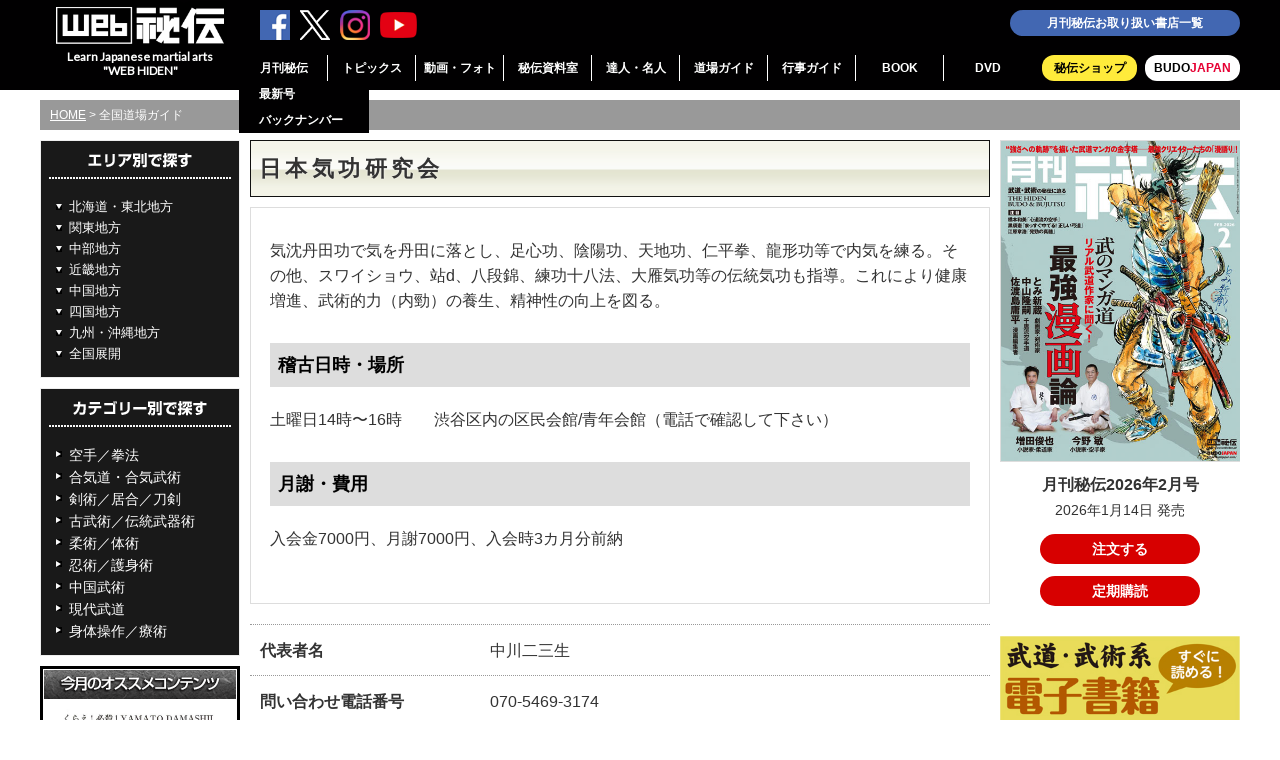

--- FILE ---
content_type: text/html; charset=UTF-8
request_url: https://webhiden.jp/guide/dojyo444/
body_size: 17815
content:
<!DOCTYPE html>
<html lang="ja">
<head>
<meta charset="UTF-8" />
<meta name="viewport" content="width=device-width, initial-scale=1">
<title>日本気功研究会 | 全国道場ガイド | 武道・武術の総合情報サイト WEB秘伝</title>

<meta name='robots' content='max-image-preview:large' />

<!-- OGP -->
<meta property="og:type" content="article">
<meta property="og:description" content="気沈丹田功で気を丹田に落とし、足心功、陰陽功、天地功、仁平拳、龍形功等で内気を練る。その他、スワイショウ、站d、八段錦、練功十八法、大雁気功等の伝統気功も指導。これにより健康増進、武術的力（内勁）の養生、精神性の向上を図る。">
<meta property="og:title" content="日本気功研究会">
<meta property="og:url" content="https://webhiden.jp/guide/dojyo444/">
<meta property="og:image" content="https://webhiden.jp/wp/wp-content/themes/cocoon-master/screenshot.jpg">
<meta property="og:site_name" content="武道・武術の総合情報サイト WEB秘伝">
<meta property="og:locale" content="ja_JP">
<meta property="article:published_time" content="2022-02-13T17:49:27+09:00" />
<meta property="article:modified_time" content="2022-06-20T18:34:39+09:00" />
<!-- /OGP -->

<!-- Twitter Card -->
<meta name="twitter:card" content="summary_large_image">
<meta property="twitter:description" content="気沈丹田功で気を丹田に落とし、足心功、陰陽功、天地功、仁平拳、龍形功等で内気を練る。その他、スワイショウ、站d、八段錦、練功十八法、大雁気功等の伝統気功も指導。これにより健康増進、武術的力（内勁）の養生、精神性の向上を図る。">
<meta property="twitter:title" content="日本気功研究会">
<meta property="twitter:url" content="https://webhiden.jp/guide/dojyo444/">
<meta name="twitter:image" content="https://webhiden.jp/wp/wp-content/themes/cocoon-master/screenshot.jpg">
<meta name="twitter:domain" content="webhiden.jp">
<!-- /Twitter Card -->
<link rel='dns-prefetch' href='//yubinbango.github.io' />
<link rel='dns-prefetch' href='//ajax.googleapis.com' />
<link rel='dns-prefetch' href='//cdnjs.cloudflare.com' />
<style id='wp-img-auto-sizes-contain-inline-css'>
img:is([sizes=auto i],[sizes^="auto," i]){contain-intrinsic-size:3000px 1500px}
/*# sourceURL=wp-img-auto-sizes-contain-inline-css */
</style>
<style id='wp-block-library-inline-css'>
:root{--wp-block-synced-color:#7a00df;--wp-block-synced-color--rgb:122,0,223;--wp-bound-block-color:var(--wp-block-synced-color);--wp-editor-canvas-background:#ddd;--wp-admin-theme-color:#007cba;--wp-admin-theme-color--rgb:0,124,186;--wp-admin-theme-color-darker-10:#006ba1;--wp-admin-theme-color-darker-10--rgb:0,107,160.5;--wp-admin-theme-color-darker-20:#005a87;--wp-admin-theme-color-darker-20--rgb:0,90,135;--wp-admin-border-width-focus:2px}@media (min-resolution:192dpi){:root{--wp-admin-border-width-focus:1.5px}}.wp-element-button{cursor:pointer}:root .has-very-light-gray-background-color{background-color:#eee}:root .has-very-dark-gray-background-color{background-color:#313131}:root .has-very-light-gray-color{color:#eee}:root .has-very-dark-gray-color{color:#313131}:root .has-vivid-green-cyan-to-vivid-cyan-blue-gradient-background{background:linear-gradient(135deg,#00d084,#0693e3)}:root .has-purple-crush-gradient-background{background:linear-gradient(135deg,#34e2e4,#4721fb 50%,#ab1dfe)}:root .has-hazy-dawn-gradient-background{background:linear-gradient(135deg,#faaca8,#dad0ec)}:root .has-subdued-olive-gradient-background{background:linear-gradient(135deg,#fafae1,#67a671)}:root .has-atomic-cream-gradient-background{background:linear-gradient(135deg,#fdd79a,#004a59)}:root .has-nightshade-gradient-background{background:linear-gradient(135deg,#330968,#31cdcf)}:root .has-midnight-gradient-background{background:linear-gradient(135deg,#020381,#2874fc)}:root{--wp--preset--font-size--normal:16px;--wp--preset--font-size--huge:42px}.has-regular-font-size{font-size:1em}.has-larger-font-size{font-size:2.625em}.has-normal-font-size{font-size:var(--wp--preset--font-size--normal)}.has-huge-font-size{font-size:var(--wp--preset--font-size--huge)}.has-text-align-center{text-align:center}.has-text-align-left{text-align:left}.has-text-align-right{text-align:right}.has-fit-text{white-space:nowrap!important}#end-resizable-editor-section{display:none}.aligncenter{clear:both}.items-justified-left{justify-content:flex-start}.items-justified-center{justify-content:center}.items-justified-right{justify-content:flex-end}.items-justified-space-between{justify-content:space-between}.screen-reader-text{border:0;clip-path:inset(50%);height:1px;margin:-1px;overflow:hidden;padding:0;position:absolute;width:1px;word-wrap:normal!important}.screen-reader-text:focus{background-color:#ddd;clip-path:none;color:#444;display:block;font-size:1em;height:auto;left:5px;line-height:normal;padding:15px 23px 14px;text-decoration:none;top:5px;width:auto;z-index:100000}html :where(.has-border-color){border-style:solid}html :where([style*=border-top-color]){border-top-style:solid}html :where([style*=border-right-color]){border-right-style:solid}html :where([style*=border-bottom-color]){border-bottom-style:solid}html :where([style*=border-left-color]){border-left-style:solid}html :where([style*=border-width]){border-style:solid}html :where([style*=border-top-width]){border-top-style:solid}html :where([style*=border-right-width]){border-right-style:solid}html :where([style*=border-bottom-width]){border-bottom-style:solid}html :where([style*=border-left-width]){border-left-style:solid}html :where(img[class*=wp-image-]){height:auto;max-width:100%}:where(figure){margin:0 0 1em}html :where(.is-position-sticky){--wp-admin--admin-bar--position-offset:var(--wp-admin--admin-bar--height,0px)}@media screen and (max-width:600px){html :where(.is-position-sticky){--wp-admin--admin-bar--position-offset:0px}}

/*# sourceURL=wp-block-library-inline-css */
</style><style id='global-styles-inline-css' type='text/css'>
:root{--wp--preset--aspect-ratio--square: 1;--wp--preset--aspect-ratio--4-3: 4/3;--wp--preset--aspect-ratio--3-4: 3/4;--wp--preset--aspect-ratio--3-2: 3/2;--wp--preset--aspect-ratio--2-3: 2/3;--wp--preset--aspect-ratio--16-9: 16/9;--wp--preset--aspect-ratio--9-16: 9/16;--wp--preset--color--black: #000000;--wp--preset--color--cyan-bluish-gray: #abb8c3;--wp--preset--color--white: #ffffff;--wp--preset--color--pale-pink: #f78da7;--wp--preset--color--vivid-red: #cf2e2e;--wp--preset--color--luminous-vivid-orange: #ff6900;--wp--preset--color--luminous-vivid-amber: #fcb900;--wp--preset--color--light-green-cyan: #7bdcb5;--wp--preset--color--vivid-green-cyan: #00d084;--wp--preset--color--pale-cyan-blue: #8ed1fc;--wp--preset--color--vivid-cyan-blue: #0693e3;--wp--preset--color--vivid-purple: #9b51e0;--wp--preset--color--key-color: #19448e;--wp--preset--color--red: #e60033;--wp--preset--color--pink: #e95295;--wp--preset--color--purple: #884898;--wp--preset--color--deep: #55295b;--wp--preset--color--indigo: #1e50a2;--wp--preset--color--blue: #0095d9;--wp--preset--color--light-blue: #2ca9e1;--wp--preset--color--cyan: #00a3af;--wp--preset--color--teal: #007b43;--wp--preset--color--green: #3eb370;--wp--preset--color--light-green: #8bc34a;--wp--preset--color--lime: #c3d825;--wp--preset--color--yellow: #ffd900;--wp--preset--color--amber: #ffc107;--wp--preset--color--orange: #f39800;--wp--preset--color--deep-orange: #ea5506;--wp--preset--color--brown: #954e2a;--wp--preset--color--grey: #949495;--wp--preset--color--cocoon-black: #333333;--wp--preset--color--cocoon-white: #ffffff;--wp--preset--color--watery-blue: #f3fafe;--wp--preset--color--watery-yellow: #fff7cc;--wp--preset--color--watery-red: #fdf2f2;--wp--preset--color--watery-green: #ebf8f4;--wp--preset--color--ex-a: #ffffff;--wp--preset--color--ex-b: #ffffff;--wp--preset--color--ex-c: #ffffff;--wp--preset--color--ex-d: #ffffff;--wp--preset--color--ex-e: #ffffff;--wp--preset--color--ex-f: #ffffff;--wp--preset--gradient--vivid-cyan-blue-to-vivid-purple: linear-gradient(135deg,rgb(6,147,227) 0%,rgb(155,81,224) 100%);--wp--preset--gradient--light-green-cyan-to-vivid-green-cyan: linear-gradient(135deg,rgb(122,220,180) 0%,rgb(0,208,130) 100%);--wp--preset--gradient--luminous-vivid-amber-to-luminous-vivid-orange: linear-gradient(135deg,rgb(252,185,0) 0%,rgb(255,105,0) 100%);--wp--preset--gradient--luminous-vivid-orange-to-vivid-red: linear-gradient(135deg,rgb(255,105,0) 0%,rgb(207,46,46) 100%);--wp--preset--gradient--very-light-gray-to-cyan-bluish-gray: linear-gradient(135deg,rgb(238,238,238) 0%,rgb(169,184,195) 100%);--wp--preset--gradient--cool-to-warm-spectrum: linear-gradient(135deg,rgb(74,234,220) 0%,rgb(151,120,209) 20%,rgb(207,42,186) 40%,rgb(238,44,130) 60%,rgb(251,105,98) 80%,rgb(254,248,76) 100%);--wp--preset--gradient--blush-light-purple: linear-gradient(135deg,rgb(255,206,236) 0%,rgb(152,150,240) 100%);--wp--preset--gradient--blush-bordeaux: linear-gradient(135deg,rgb(254,205,165) 0%,rgb(254,45,45) 50%,rgb(107,0,62) 100%);--wp--preset--gradient--luminous-dusk: linear-gradient(135deg,rgb(255,203,112) 0%,rgb(199,81,192) 50%,rgb(65,88,208) 100%);--wp--preset--gradient--pale-ocean: linear-gradient(135deg,rgb(255,245,203) 0%,rgb(182,227,212) 50%,rgb(51,167,181) 100%);--wp--preset--gradient--electric-grass: linear-gradient(135deg,rgb(202,248,128) 0%,rgb(113,206,126) 100%);--wp--preset--gradient--midnight: linear-gradient(135deg,rgb(2,3,129) 0%,rgb(40,116,252) 100%);--wp--preset--font-size--small: 13px;--wp--preset--font-size--medium: 20px;--wp--preset--font-size--large: 36px;--wp--preset--font-size--x-large: 42px;--wp--preset--spacing--20: 0.44rem;--wp--preset--spacing--30: 0.67rem;--wp--preset--spacing--40: 1rem;--wp--preset--spacing--50: 1.5rem;--wp--preset--spacing--60: 2.25rem;--wp--preset--spacing--70: 3.38rem;--wp--preset--spacing--80: 5.06rem;--wp--preset--shadow--natural: 6px 6px 9px rgba(0, 0, 0, 0.2);--wp--preset--shadow--deep: 12px 12px 50px rgba(0, 0, 0, 0.4);--wp--preset--shadow--sharp: 6px 6px 0px rgba(0, 0, 0, 0.2);--wp--preset--shadow--outlined: 6px 6px 0px -3px rgb(255, 255, 255), 6px 6px rgb(0, 0, 0);--wp--preset--shadow--crisp: 6px 6px 0px rgb(0, 0, 0);}:root { --wp--style--global--content-size: 840px;--wp--style--global--wide-size: 1200px; }:where(body) { margin: 0; }.wp-site-blocks > .alignleft { float: left; margin-right: 2em; }.wp-site-blocks > .alignright { float: right; margin-left: 2em; }.wp-site-blocks > .aligncenter { justify-content: center; margin-left: auto; margin-right: auto; }:where(.wp-site-blocks) > * { margin-block-start: 24px; margin-block-end: 0; }:where(.wp-site-blocks) > :first-child { margin-block-start: 0; }:where(.wp-site-blocks) > :last-child { margin-block-end: 0; }:root { --wp--style--block-gap: 24px; }:root :where(.is-layout-flow) > :first-child{margin-block-start: 0;}:root :where(.is-layout-flow) > :last-child{margin-block-end: 0;}:root :where(.is-layout-flow) > *{margin-block-start: 24px;margin-block-end: 0;}:root :where(.is-layout-constrained) > :first-child{margin-block-start: 0;}:root :where(.is-layout-constrained) > :last-child{margin-block-end: 0;}:root :where(.is-layout-constrained) > *{margin-block-start: 24px;margin-block-end: 0;}:root :where(.is-layout-flex){gap: 24px;}:root :where(.is-layout-grid){gap: 24px;}.is-layout-flow > .alignleft{float: left;margin-inline-start: 0;margin-inline-end: 2em;}.is-layout-flow > .alignright{float: right;margin-inline-start: 2em;margin-inline-end: 0;}.is-layout-flow > .aligncenter{margin-left: auto !important;margin-right: auto !important;}.is-layout-constrained > .alignleft{float: left;margin-inline-start: 0;margin-inline-end: 2em;}.is-layout-constrained > .alignright{float: right;margin-inline-start: 2em;margin-inline-end: 0;}.is-layout-constrained > .aligncenter{margin-left: auto !important;margin-right: auto !important;}.is-layout-constrained > :where(:not(.alignleft):not(.alignright):not(.alignfull)){max-width: var(--wp--style--global--content-size);margin-left: auto !important;margin-right: auto !important;}.is-layout-constrained > .alignwide{max-width: var(--wp--style--global--wide-size);}body .is-layout-flex{display: flex;}.is-layout-flex{flex-wrap: wrap;align-items: center;}.is-layout-flex > :is(*, div){margin: 0;}body .is-layout-grid{display: grid;}.is-layout-grid > :is(*, div){margin: 0;}body{padding-top: 0px;padding-right: 0px;padding-bottom: 0px;padding-left: 0px;}a:where(:not(.wp-element-button)){text-decoration: underline;}:root :where(.wp-element-button, .wp-block-button__link){background-color: #32373c;border-width: 0;color: #fff;font-family: inherit;font-size: inherit;font-style: inherit;font-weight: inherit;letter-spacing: inherit;line-height: inherit;padding-top: calc(0.667em + 2px);padding-right: calc(1.333em + 2px);padding-bottom: calc(0.667em + 2px);padding-left: calc(1.333em + 2px);text-decoration: none;text-transform: inherit;}.has-black-color{color: var(--wp--preset--color--black) !important;}.has-cyan-bluish-gray-color{color: var(--wp--preset--color--cyan-bluish-gray) !important;}.has-white-color{color: var(--wp--preset--color--white) !important;}.has-pale-pink-color{color: var(--wp--preset--color--pale-pink) !important;}.has-vivid-red-color{color: var(--wp--preset--color--vivid-red) !important;}.has-luminous-vivid-orange-color{color: var(--wp--preset--color--luminous-vivid-orange) !important;}.has-luminous-vivid-amber-color{color: var(--wp--preset--color--luminous-vivid-amber) !important;}.has-light-green-cyan-color{color: var(--wp--preset--color--light-green-cyan) !important;}.has-vivid-green-cyan-color{color: var(--wp--preset--color--vivid-green-cyan) !important;}.has-pale-cyan-blue-color{color: var(--wp--preset--color--pale-cyan-blue) !important;}.has-vivid-cyan-blue-color{color: var(--wp--preset--color--vivid-cyan-blue) !important;}.has-vivid-purple-color{color: var(--wp--preset--color--vivid-purple) !important;}.has-key-color-color{color: var(--wp--preset--color--key-color) !important;}.has-red-color{color: var(--wp--preset--color--red) !important;}.has-pink-color{color: var(--wp--preset--color--pink) !important;}.has-purple-color{color: var(--wp--preset--color--purple) !important;}.has-deep-color{color: var(--wp--preset--color--deep) !important;}.has-indigo-color{color: var(--wp--preset--color--indigo) !important;}.has-blue-color{color: var(--wp--preset--color--blue) !important;}.has-light-blue-color{color: var(--wp--preset--color--light-blue) !important;}.has-cyan-color{color: var(--wp--preset--color--cyan) !important;}.has-teal-color{color: var(--wp--preset--color--teal) !important;}.has-green-color{color: var(--wp--preset--color--green) !important;}.has-light-green-color{color: var(--wp--preset--color--light-green) !important;}.has-lime-color{color: var(--wp--preset--color--lime) !important;}.has-yellow-color{color: var(--wp--preset--color--yellow) !important;}.has-amber-color{color: var(--wp--preset--color--amber) !important;}.has-orange-color{color: var(--wp--preset--color--orange) !important;}.has-deep-orange-color{color: var(--wp--preset--color--deep-orange) !important;}.has-brown-color{color: var(--wp--preset--color--brown) !important;}.has-grey-color{color: var(--wp--preset--color--grey) !important;}.has-cocoon-black-color{color: var(--wp--preset--color--cocoon-black) !important;}.has-cocoon-white-color{color: var(--wp--preset--color--cocoon-white) !important;}.has-watery-blue-color{color: var(--wp--preset--color--watery-blue) !important;}.has-watery-yellow-color{color: var(--wp--preset--color--watery-yellow) !important;}.has-watery-red-color{color: var(--wp--preset--color--watery-red) !important;}.has-watery-green-color{color: var(--wp--preset--color--watery-green) !important;}.has-ex-a-color{color: var(--wp--preset--color--ex-a) !important;}.has-ex-b-color{color: var(--wp--preset--color--ex-b) !important;}.has-ex-c-color{color: var(--wp--preset--color--ex-c) !important;}.has-ex-d-color{color: var(--wp--preset--color--ex-d) !important;}.has-ex-e-color{color: var(--wp--preset--color--ex-e) !important;}.has-ex-f-color{color: var(--wp--preset--color--ex-f) !important;}.has-black-background-color{background-color: var(--wp--preset--color--black) !important;}.has-cyan-bluish-gray-background-color{background-color: var(--wp--preset--color--cyan-bluish-gray) !important;}.has-white-background-color{background-color: var(--wp--preset--color--white) !important;}.has-pale-pink-background-color{background-color: var(--wp--preset--color--pale-pink) !important;}.has-vivid-red-background-color{background-color: var(--wp--preset--color--vivid-red) !important;}.has-luminous-vivid-orange-background-color{background-color: var(--wp--preset--color--luminous-vivid-orange) !important;}.has-luminous-vivid-amber-background-color{background-color: var(--wp--preset--color--luminous-vivid-amber) !important;}.has-light-green-cyan-background-color{background-color: var(--wp--preset--color--light-green-cyan) !important;}.has-vivid-green-cyan-background-color{background-color: var(--wp--preset--color--vivid-green-cyan) !important;}.has-pale-cyan-blue-background-color{background-color: var(--wp--preset--color--pale-cyan-blue) !important;}.has-vivid-cyan-blue-background-color{background-color: var(--wp--preset--color--vivid-cyan-blue) !important;}.has-vivid-purple-background-color{background-color: var(--wp--preset--color--vivid-purple) !important;}.has-key-color-background-color{background-color: var(--wp--preset--color--key-color) !important;}.has-red-background-color{background-color: var(--wp--preset--color--red) !important;}.has-pink-background-color{background-color: var(--wp--preset--color--pink) !important;}.has-purple-background-color{background-color: var(--wp--preset--color--purple) !important;}.has-deep-background-color{background-color: var(--wp--preset--color--deep) !important;}.has-indigo-background-color{background-color: var(--wp--preset--color--indigo) !important;}.has-blue-background-color{background-color: var(--wp--preset--color--blue) !important;}.has-light-blue-background-color{background-color: var(--wp--preset--color--light-blue) !important;}.has-cyan-background-color{background-color: var(--wp--preset--color--cyan) !important;}.has-teal-background-color{background-color: var(--wp--preset--color--teal) !important;}.has-green-background-color{background-color: var(--wp--preset--color--green) !important;}.has-light-green-background-color{background-color: var(--wp--preset--color--light-green) !important;}.has-lime-background-color{background-color: var(--wp--preset--color--lime) !important;}.has-yellow-background-color{background-color: var(--wp--preset--color--yellow) !important;}.has-amber-background-color{background-color: var(--wp--preset--color--amber) !important;}.has-orange-background-color{background-color: var(--wp--preset--color--orange) !important;}.has-deep-orange-background-color{background-color: var(--wp--preset--color--deep-orange) !important;}.has-brown-background-color{background-color: var(--wp--preset--color--brown) !important;}.has-grey-background-color{background-color: var(--wp--preset--color--grey) !important;}.has-cocoon-black-background-color{background-color: var(--wp--preset--color--cocoon-black) !important;}.has-cocoon-white-background-color{background-color: var(--wp--preset--color--cocoon-white) !important;}.has-watery-blue-background-color{background-color: var(--wp--preset--color--watery-blue) !important;}.has-watery-yellow-background-color{background-color: var(--wp--preset--color--watery-yellow) !important;}.has-watery-red-background-color{background-color: var(--wp--preset--color--watery-red) !important;}.has-watery-green-background-color{background-color: var(--wp--preset--color--watery-green) !important;}.has-ex-a-background-color{background-color: var(--wp--preset--color--ex-a) !important;}.has-ex-b-background-color{background-color: var(--wp--preset--color--ex-b) !important;}.has-ex-c-background-color{background-color: var(--wp--preset--color--ex-c) !important;}.has-ex-d-background-color{background-color: var(--wp--preset--color--ex-d) !important;}.has-ex-e-background-color{background-color: var(--wp--preset--color--ex-e) !important;}.has-ex-f-background-color{background-color: var(--wp--preset--color--ex-f) !important;}.has-black-border-color{border-color: var(--wp--preset--color--black) !important;}.has-cyan-bluish-gray-border-color{border-color: var(--wp--preset--color--cyan-bluish-gray) !important;}.has-white-border-color{border-color: var(--wp--preset--color--white) !important;}.has-pale-pink-border-color{border-color: var(--wp--preset--color--pale-pink) !important;}.has-vivid-red-border-color{border-color: var(--wp--preset--color--vivid-red) !important;}.has-luminous-vivid-orange-border-color{border-color: var(--wp--preset--color--luminous-vivid-orange) !important;}.has-luminous-vivid-amber-border-color{border-color: var(--wp--preset--color--luminous-vivid-amber) !important;}.has-light-green-cyan-border-color{border-color: var(--wp--preset--color--light-green-cyan) !important;}.has-vivid-green-cyan-border-color{border-color: var(--wp--preset--color--vivid-green-cyan) !important;}.has-pale-cyan-blue-border-color{border-color: var(--wp--preset--color--pale-cyan-blue) !important;}.has-vivid-cyan-blue-border-color{border-color: var(--wp--preset--color--vivid-cyan-blue) !important;}.has-vivid-purple-border-color{border-color: var(--wp--preset--color--vivid-purple) !important;}.has-key-color-border-color{border-color: var(--wp--preset--color--key-color) !important;}.has-red-border-color{border-color: var(--wp--preset--color--red) !important;}.has-pink-border-color{border-color: var(--wp--preset--color--pink) !important;}.has-purple-border-color{border-color: var(--wp--preset--color--purple) !important;}.has-deep-border-color{border-color: var(--wp--preset--color--deep) !important;}.has-indigo-border-color{border-color: var(--wp--preset--color--indigo) !important;}.has-blue-border-color{border-color: var(--wp--preset--color--blue) !important;}.has-light-blue-border-color{border-color: var(--wp--preset--color--light-blue) !important;}.has-cyan-border-color{border-color: var(--wp--preset--color--cyan) !important;}.has-teal-border-color{border-color: var(--wp--preset--color--teal) !important;}.has-green-border-color{border-color: var(--wp--preset--color--green) !important;}.has-light-green-border-color{border-color: var(--wp--preset--color--light-green) !important;}.has-lime-border-color{border-color: var(--wp--preset--color--lime) !important;}.has-yellow-border-color{border-color: var(--wp--preset--color--yellow) !important;}.has-amber-border-color{border-color: var(--wp--preset--color--amber) !important;}.has-orange-border-color{border-color: var(--wp--preset--color--orange) !important;}.has-deep-orange-border-color{border-color: var(--wp--preset--color--deep-orange) !important;}.has-brown-border-color{border-color: var(--wp--preset--color--brown) !important;}.has-grey-border-color{border-color: var(--wp--preset--color--grey) !important;}.has-cocoon-black-border-color{border-color: var(--wp--preset--color--cocoon-black) !important;}.has-cocoon-white-border-color{border-color: var(--wp--preset--color--cocoon-white) !important;}.has-watery-blue-border-color{border-color: var(--wp--preset--color--watery-blue) !important;}.has-watery-yellow-border-color{border-color: var(--wp--preset--color--watery-yellow) !important;}.has-watery-red-border-color{border-color: var(--wp--preset--color--watery-red) !important;}.has-watery-green-border-color{border-color: var(--wp--preset--color--watery-green) !important;}.has-ex-a-border-color{border-color: var(--wp--preset--color--ex-a) !important;}.has-ex-b-border-color{border-color: var(--wp--preset--color--ex-b) !important;}.has-ex-c-border-color{border-color: var(--wp--preset--color--ex-c) !important;}.has-ex-d-border-color{border-color: var(--wp--preset--color--ex-d) !important;}.has-ex-e-border-color{border-color: var(--wp--preset--color--ex-e) !important;}.has-ex-f-border-color{border-color: var(--wp--preset--color--ex-f) !important;}.has-vivid-cyan-blue-to-vivid-purple-gradient-background{background: var(--wp--preset--gradient--vivid-cyan-blue-to-vivid-purple) !important;}.has-light-green-cyan-to-vivid-green-cyan-gradient-background{background: var(--wp--preset--gradient--light-green-cyan-to-vivid-green-cyan) !important;}.has-luminous-vivid-amber-to-luminous-vivid-orange-gradient-background{background: var(--wp--preset--gradient--luminous-vivid-amber-to-luminous-vivid-orange) !important;}.has-luminous-vivid-orange-to-vivid-red-gradient-background{background: var(--wp--preset--gradient--luminous-vivid-orange-to-vivid-red) !important;}.has-very-light-gray-to-cyan-bluish-gray-gradient-background{background: var(--wp--preset--gradient--very-light-gray-to-cyan-bluish-gray) !important;}.has-cool-to-warm-spectrum-gradient-background{background: var(--wp--preset--gradient--cool-to-warm-spectrum) !important;}.has-blush-light-purple-gradient-background{background: var(--wp--preset--gradient--blush-light-purple) !important;}.has-blush-bordeaux-gradient-background{background: var(--wp--preset--gradient--blush-bordeaux) !important;}.has-luminous-dusk-gradient-background{background: var(--wp--preset--gradient--luminous-dusk) !important;}.has-pale-ocean-gradient-background{background: var(--wp--preset--gradient--pale-ocean) !important;}.has-electric-grass-gradient-background{background: var(--wp--preset--gradient--electric-grass) !important;}.has-midnight-gradient-background{background: var(--wp--preset--gradient--midnight) !important;}.has-small-font-size{font-size: var(--wp--preset--font-size--small) !important;}.has-medium-font-size{font-size: var(--wp--preset--font-size--medium) !important;}.has-large-font-size{font-size: var(--wp--preset--font-size--large) !important;}.has-x-large-font-size{font-size: var(--wp--preset--font-size--x-large) !important;}
/*# sourceURL=global-styles-inline-css */
</style>

<link rel='stylesheet' id='contact-form-7-css' href='https://webhiden.jp/wp/wp-content/plugins/contact-form-7/includes/css/styles.css?ver=6.1.4&#038;fver=20251203014429' media='all' />
<link rel='stylesheet' id='cocoon-keyframes-css' href='https://webhiden.jp/wp/wp-content/themes/cocoon-master/keyframes.css?ver=6.9&#038;fver=20240826034203' media='all' />
<link rel='stylesheet' id='font-awesome-style-css' href='https://webhiden.jp/wp/wp-content/themes/cocoon-master/webfonts/fontawesome/css/font-awesome.min.css?ver=6.9&#038;fver=20240826034203' media='all' />
<link rel='stylesheet' id='baguettebox-style-css' href='https://webhiden.jp/wp/wp-content/themes/cocoon-master/plugins/baguettebox/dist/baguetteBox.min.css?ver=6.9&#038;fver=20240826034203' media='all' />
<link rel='stylesheet' id='cocoon-child-style-css' href='https://webhiden.jp/wp/wp-content/themes/cocoon-child-master/style.css?ver=6.9&#038;fver=20251119084630' media='all' />
<link rel='stylesheet' id='cocoon-child-keyframes-css' href='https://webhiden.jp/wp/wp-content/themes/cocoon-child-master/keyframes.css?ver=6.9&#038;fver=20200519063436' media='all' />
<script src="https://ajax.googleapis.com/ajax/libs/jquery/3.6.1/jquery.min.js?ver=3.6.1" id="jquery-core-js"></script>
<script src="https://cdnjs.cloudflare.com/ajax/libs/jquery-migrate/3.3.2/jquery-migrate.min.js?ver=3.0.1" id="jquery-migrate-js"></script>
                                        <script>
                                            var ajaxUrl = 'https://webhiden.jp/wp/wp-admin/admin-ajax.php';
                                        </script>
                                <link rel="llms-sitemap" href="https://webhiden.jp/llms.txt" />
<!-- Cocoon canonical -->
<link rel="canonical" href="https://webhiden.jp/guide/dojyo444/">
<!-- Cocoon meta description -->
<meta name="description" content="気沈丹田功で気を丹田に落とし、足心功、陰陽功、天地功、仁平拳、龍形功等で内気を練る。その他、スワイショウ、站d、八段錦、練功十八法、大雁気功等の伝統気功も指導。これにより健康増進、武術的力（内勁）の養生、精神性の向上を図る。">
<!-- Cocoon meta thumbnail -->
<meta name="thumbnail" content="https://webhiden.jp/wp/wp-content/themes/cocoon-master/screenshot.jpg">
<!-- Cocoon JSON-LD -->
<script type="application/ld+json">
{
  "@context": "https://schema.org",
  "@type": "Article",
  "mainEntityOfPage":{
    "@type":"WebPage",
    "@id":"https://webhiden.jp/guide/dojyo444/"
  },
  "headline": "日本気功研究会",
  "image": {
    "@type": "ImageObject",
    "url": "https://webhiden.jp/wp/wp-content/themes/cocoon-master/screenshot.jpg",
    "width": 880,
    "height": 660
  },
  "datePublished": "2022-02-13T17:49:27+09:00",
  "dateModified": "2022-06-20T18:34:39+09:00",
  "author": {
    "@type": "Person",
    "name": "武道・武術の総合情報サイト WEB秘伝",
    "url": "https://webhiden.jp"
  },
  "description": "気沈丹田功で気を丹田に落とし、足心功、陰陽功、天地功、仁平拳、龍形功等で内気を練る。その他、スワイショウ、站d、八段錦、練功十八法、大雁気功等の伝統気功も指導。これにより健康増進、武術的力（内勁）の養生、精神性の向上を図る。…"
}
</script>
<link rel="icon" href="https://webhiden.jp/wp/wp-content/uploads/cropped-site_icon_webhiden-32x32.png" sizes="32x32" />
<link rel="icon" href="https://webhiden.jp/wp/wp-content/uploads/cropped-site_icon_webhiden-192x192.png" sizes="192x192" />
<link rel="apple-touch-icon" href="https://webhiden.jp/wp/wp-content/uploads/cropped-site_icon_webhiden-180x180.png" />
<meta name="msapplication-TileImage" content="https://webhiden.jp/wp/wp-content/uploads/cropped-site_icon_webhiden-270x270.png" />

<link rel="stylesheet" href="https://webhiden.jp/wp/wp-content/themes/cocoon-child-master/css/normalize.css" />
<link rel="stylesheet" href="https://webhiden.jp/wp/wp-content/themes/cocoon-child-master/css/common.css?date240611" />
<link rel="stylesheet" href="https://fonts.googleapis.com/css?family=Lato">
<link rel="stylesheet" href="https://webhiden.jp/wp/wp-content/themes/cocoon-child-master/css/jquery.fancybox.css" />
<link rel="stylesheet" href="https://webhiden.jp/wp/wp-content/themes/cocoon-child-master/css/slick.css" />
<link rel="stylesheet" href="https://webhiden.jp/wp/wp-content/themes/cocoon-child-master/css/slick-theme.css" />

<script src="https://code.jquery.com/jquery-3.6.4.min.js"></script>
<script src="https://webhiden.jp/wp/wp-content/themes/cocoon-child-master/js/jquery.fancybox.min.js"></script>
<script src="https://webhiden.jp/wp/wp-content/themes/cocoon-child-master/js/jquery.randomdisplay.js"></script>
<script src="https://webhiden.jp/wp/wp-content/themes/cocoon-child-master/js/slick.min.js"></script>
<script src="https://webhiden.jp/wp/wp-content/themes/cocoon-child-master/js/yuga.js"></script>

<script>
$(function(){
  $('.slide-items').slick({
    autoplay: true,
    autoplaySpeed: 6000,
    adaptiveHeight: true,
    dots: true,
    centerMode: true,
    slidesToShow: 3,
    responsive: [
      {
        breakpoint: 500,
        settings: {
        slidesToShow: 1,
        },
      },
    ],
  });
});
</script>

<script>
    $(function(){
      var topBtn=$('#gototop');
      topBtn.hide();
      
      $(window).scroll(function(){
      if($(this).scrollTop()>100){
      topBtn.fadeIn();
      }else{
      topBtn.fadeOut();
      }
      });
    });
</script>

<script>
$(function() {
    var showFlag = false;
    var topBtn = $('.bnr-sticky-rec');
    topBtn.css('left', '-320px');

    // スクロールが1500に達したらボタン表示
    $(window).scroll(function () {
        if ($(this).scrollTop() > 1500) {
            if (!showFlag) {
                showFlag = true;
                topBtn.stop().animate({'left' : '10px'}, 300);
            }
        } else {
            if (showFlag) {
                showFlag = false;
                topBtn.stop().animate({'left' : '-320px'}, 300);
            }
        }
    });

    // クリックでバナーを閉じる
    $('.btn-close').click(function () {
        topBtn.stop().animate({'left' : '-320px'}, 300, function() {
            topBtn.remove(); // バナーをDOMから削除
        });
    });
});
</script>

  <script>
    $(document).ready(function() {
      $('.menu-global-container').hide();
      $("#menu .open").click(function () {
      $(this).toggleClass("#menu opened");
      $(this).next().slideToggle();
      });
    });
  </script>
  
  <script type="text/javascript">
    jQuery(function($) {
    
      var nav    = $('#menu'),
        offset = nav.offset();
      
      $(window).scroll(function () {
      if($(window).scrollTop() > offset.top) {
        nav.addClass('fixed');
      } else {
        nav.removeClass('fixed');
      }
      });
    });
  </script>

<script>
   $(function(){
      // ▼マウスが載ったらサブメニューを表示
      $("ul.ddmenu li").mouseenter(function(){
         $(this).siblings().find("ul").hide();  // 兄弟要素に含まれるサブメニューを全部消す。
         $(this).children().slideDown(150);     // 自分のサブメニューを表示する。
      });
      // ▼どこかがクリックされたらサブメニューを消す
      $('html').click(function() {
         $('ul.ddmenu ul').slideUp(150);
      });
   });
</script>

<!-- Google tag (gtag.js) -->
<script async src="https://www.googletagmanager.com/gtag/js?id=G-D94ZMQGCRQ"></script>
<script>
  window.dataLayer = window.dataLayer || [];
  function gtag(){dataLayer.push(arguments);}
  gtag('js', new Date());

  gtag('config', 'G-D94ZMQGCRQ');
</script>

</head>

<body id="top" >

<div id="wrapper">
<header>
  <div id="mobile-head" class="sp">
    <div class="inner">
      <div class="site-logo">
        <a href="https://webhiden.jp/"><img alt src="https://webhiden.jp/wp/wp-content/themes/cocoon-child-master/img/newlogo.png"></a>
        <div class="tagline">Learn Japanese martial arts<br>"WEB HIDEN"</div>
      </div>

  <div id="head-sns">
    <div class="icn-facebook"><a href="https://www.facebook.com/Hiden.Budo.Japan/" target="_blank" onclick="gtag('event', 'click', {'event_category': 'link','event_label': 'ヘッダーメニュー_Facebook','value': '1'});"><img alt src="https://webhiden.jp/wp/wp-content/themes/cocoon-child-master/img/icon_facebook.png"></a></div>
    <div class="icn-twitter"><a href="https://twitter.com/hiden_bab" target="_blank" onclick="gtag('event', 'click', {'event_category': 'link','event_label': 'ヘッダーメニュー_Twitter','value': '1'});"><img alt src="https://webhiden.jp/wp/wp-content/themes/cocoon-child-master/img/icon_twitter.png"></a></div>
    <div class="icn-instagram"><a href="https://www.instagram.com/hiden_budo/" target="_blank" onclick="gtag('event', 'click', {'event_category': 'link','event_label': 'ヘッダーメニュー_Instagram','value': '1'});"><img alt src="https://webhiden.jp/wp/wp-content/themes/cocoon-child-master/img/icon_insta.png"></a></div>
    <div class="icn-youtube"><a href="https://www.youtube.com/channel/UCysAs16MfYNFUG2TfcKUGdw" target="_blank" onclick="gtag('event', 'click', {'event_category': 'link','event_label': 'ヘッダーメニュー_YouTube','value': '1'});"><img alt src="https://webhiden.jp/wp/wp-content/themes/cocoon-child-master/img/icon_youtube.png"></a></div>
  </div>

      <div class="outbound-l">
        <a href="https://www.hiden-shop.jp/" target="_blank" onclick="gtag('event', 'click', {'event_category': 'link','event_label': 'モバイルメニュー_秘伝ショップ','value': '1'});">秘伝ショップ</a>
      </div>
    </div>
    
    <div id="menu">
      <div id="mobile-menu" class="open">
        MENU
        <div class="shoten-list sp">
          <a href="https://webhiden.jp/magazine/shoplist/" onclick="gtag('event', 'click', {'event_category': 'link','event_label': 'モバイルメニュー_秘伝取扱書店一覧','value': '1'});">月刊秘伝お取り扱い書店一覧</a>
        </div>
      </div>
      <nav id="global-nav" class="menu-global-container">
        <ul id="menu-global" class="menu">
          <li><a href="https://webhiden.jp/">HOME</a></li>
          <li><a href="/mag/202602/" target="_blank" onclick="gtag('event', 'click', {'event_category': 'link','event_label': 'モバイルメニュー_最新号','value': '1'});">月刊秘伝 最新号</a></li>
          <li><a href="https://webhiden.jp/magazine/" onclick="gtag('event', 'click', {'event_category': 'link','event_label': 'モバイルメニュー_バックナンバー','value': '1'});">月刊秘伝 バックナンバー</a></li>
          <li><a href="https://webhiden.jp/topics/" onclick="gtag('event', 'click', {'event_category': 'link','event_label': 'モバイルメニュー_秘伝トピックス','value': '1'});">トピックス</a></li>
          <li><a href="https://webhiden.jp/gallery/" onclick="gtag('event', 'click', {'event_category': 'link','event_label': 'モバイルメニュー_動画・フォト','value': '1'});">動画・フォト</a></li>
          <li><a href="https://webhiden.jp/archive/" onclick="gtag('event', 'click', {'event_category': 'link','event_label': 'モバイルメニュー_秘伝資料室','value': '1'});">秘伝資料室</a></li>
          <li><a href="https://webhiden.jp/master/" onclick="gtag('event', 'click', {'event_category': 'link','event_label': 'モバイルメニュー_達人・名人','value': '1'});">達人・名人</a></li>
          <li><a href="https://webhiden.jp/guide/" onclick="gtag('event', 'click', {'event_category': 'link','event_label': 'モバイルメニュー_道場ガイド','value': '1'});">道場ガイド</a></li>
          <li><a href="https://webhiden.jp/event/" onclick="gtag('event', 'click', {'event_category': 'link','event_label': 'モバイルメニュー_行事ガイド','value': '1'});">行事ガイド</a></li>
          <li><a href="https://webhiden.jp/book/" onclick="gtag('event', 'click', {'event_category': 'link','event_label': 'モバイルメニュー_BOOK','value': '1'});">BOOK</a></li>
          <li><a href="https://webhiden.jp/dvd/" onclick="gtag('event', 'click', {'event_category': 'link','event_label': 'モバイルメニュー_DVD','value': '1'});">DVD</a></li>
          <li class="out"><a href="https://www.hiden-shop.jp/" onclick="gtag('event', 'click', {'event_category': 'link','event_label': 'モバイルメニュー_秘伝ショップ2','value': '1'});">秘伝WEBショップ</a></li>
          <li class="out"><a href="https://budojapan.com/" onclick="gtag('event', 'click', {'event_category': 'link','event_label': 'モバイルメニュー_BUDOJAPAN','value': '1'});">BUDO JAPAN (English Website)</a></li>
        </ul>
      </nav>
    </div>
  </div>
  
  <div class="inner pc">
    <div class="left">
      <a href="https://webhiden.jp/"><img alt src="https://webhiden.jp/wp/wp-content/themes/cocoon-child-master/img/newlogo.png"></a>
      <div class="tagline">Learn Japanese martial arts<br>"WEB HIDEN"</div>
    </div>

  <div id="head-sns">
    <div class="icn-facebook"><a href="https://www.facebook.com/Hiden.Budo.Japan/" target="_blank"><img alt src="https://webhiden.jp/wp/wp-content/themes/cocoon-child-master/img/icon_facebook.png"></a></div>
    <div class="icn-twitter"><a href="https://twitter.com/hiden_bab" target="_blank"><img alt src="https://webhiden.jp/wp/wp-content/themes/cocoon-child-master/img/icon_twitter.png"></a></div>
    <div class="icn-instagram"><a href="https://www.instagram.com/hiden_budo/" target="_blank"><img alt src="https://webhiden.jp/wp/wp-content/themes/cocoon-child-master/img/icon_insta.png"></a></div>
    <div class="icn-youtube"><a href="https://www.youtube.com/channel/UCysAs16MfYNFUG2TfcKUGdw" target="_blank"><img alt src="https://webhiden.jp/wp/wp-content/themes/cocoon-child-master/img/icon_youtube.png"></a></div>
  </div>
  
  <div class="shoten-list pc">
    <a href="https://webhiden.jp/magazine/shoplist/" onclick="gtag('event', 'click', {'event_category': 'link','event_label': 'グローバルナビ_秘伝取扱書店一覧','value': '1'});">月刊秘伝お取り扱い書店一覧</a>
  </div>
    
    <div class="right">
    <div class="outbound-r"><a href="https://budojapan.com/" target="_blank" onclick="gtag('event', 'click', {'event_category': 'link','event_label': 'グローバルナビ_BUDOJAPAN','value': '1'});">BUDO<span class="red">JAPAN</span></a></div>
      <div class="outbound-l"><a href="https://www.hiden-shop.jp/" target="_blank" onclick="gtag('event', 'click', {'event_category': 'link','event_label': 'グローバルナビ_秘伝ショップ','value': '1'});">秘伝ショップ</a></div>
      <ul class="ddmenu">
        <li><a href="/mag/202602/" target="_blank" onclick="gtag('event', 'click', {'event_category': 'link','event_label': 'グローバルナビ_月刊秘伝','value': '1'});">月刊秘伝</a>
          <ul>
            <li><a href="/mag/202602/" target="_blank" onclick="gtag('event', 'click', {'event_category': 'link','event_label': 'グローバルナビ_最新号','value': '1'});">最新号</a></li>
            <li><a href="https://webhiden.jp/magazine/" onclick="gtag('event', 'click', {'event_category': 'link','event_label': 'グローバルナビ_バックナンバー','value': '1'});">バックナンバー</a></li>
          </ul>
        </li>
        <li><a href="https://webhiden.jp/topics/" onclick="gtag('event', 'click', {'event_category': 'link','event_label': 'グローバルナビ_秘伝トピックス','value': '1'});">トピックス</a></li>
        <!-- <li><a href="https://webhiden.jp/gallery/" onclick="gtag('event', 'click', {'event_category': 'link','event_label': 'グローバルナビ_ギャラリー','value': '1'});">ギャラリー</a>
          <ul>
            <li><a href="/gallery/movie.php" onclick="gtag('event', 'click', {'event_category': 'link','event_label': 'グローバルナビ_動画','value': '1'});">動画</a></li>
            <li><a href="/gallery/photo.php" onclick="gtag('event', 'click', {'event_category': 'link','event_label': 'グローバルナビ_フォト','value': '1'});">フォト</a></li>
          </ul>
        </li> -->
        <li><a href="https://webhiden.jp/gallery/" onclick="gtag('event', 'click', {'event_category': 'link','event_label': 'グローバルナビ_動画・フォト','value': '1'});">動画・フォト</a></li>
        <li><a href="https://webhiden.jp/archive/" onclick="gtag('event', 'click', {'event_category': 'link','event_label': 'グローバルナビ_秘伝資料室','value': '1'});">秘伝資料室</a></li>
        <li><a href="https://webhiden.jp/master/" onclick="gtag('event', 'click', {'event_category': 'link','event_label': 'グローバルナビ_達人・名人','value': '1'});">達人・名人</a></li>
        <li><a href="https://webhiden.jp/guide/" onclick="gtag('event', 'click', {'event_category': 'link','event_label': 'グローバルナビ_道場ガイド','value': '1'});">道場ガイド</a></li>
        <li><a href="https://webhiden.jp/event/" onclick="gtag('event', 'click', {'event_category': 'link','event_label': 'グローバルナビ_行事ガイド','value': '1'});">行事ガイド</a></li>
        <li><a href="https://webhiden.jp/book/" onclick="gtag('event', 'click', {'event_category': 'link','event_label': 'グローバルナビ_BOOK','value': '1'});">BOOK</a></li>
        <li><a href="https://webhiden.jp/dvd/" onclick="gtag('event', 'click', {'event_category': 'link','event_label': 'グローバルナビ_DVD','value': '1'});">DVD</a></li>
      </ul>
    </div>
  </div>
  
  <div id="google_translate_element"></div><script type="text/javascript">
function googleTranslateElementInit() {
  new google.translate.TranslateElement({pageLanguage: 'ja', includedLanguages: 'de,en,es,fr,ja,ru,zh-CN,zh-TW', layout: google.translate.TranslateElement.InlineLayout.SIMPLE, autoDisplay: false}, 'google_translate_element');
}
</script><script src="//translate.google.com/translate_a/element.js?cb=googleTranslateElementInit"></script>
</header>

<div id="contents">
  <div class="pankuzu"><a href="https://webhiden.jp/">HOME</a> &gt; 全国道場ガイド</div>
  
  <div id="leftcolumn">
    <section id="areaSearch" class="guide-display">
  <h3><img alt src="https://webhiden.jp/wp/wp-content/themes/cocoon-child-master/img/left_hw_area.png" width="198" height="38"></h3>
  <ul>
    <li><div class="accHead">北海道・東北地方</div>
      <ul>
        <li><a href="https://webhiden.jp/guidearea/hokkaido/">北海道</a></li>
        <li><a href="https://webhiden.jp/guidearea/aomori/">青森</a></li>
        <li><a href="https://webhiden.jp/guidearea/iwate/">岩手</a></li>
        <li><a href="https://webhiden.jp/guidearea/akita/">秋田</a></li>
        <li><a href="https://webhiden.jp/guidearea/miyagi/">宮城</a></li>
        <li><a href="https://webhiden.jp/guidearea/yamagata/">山形</a></li>
        <li><a href="https://webhiden.jp/guidearea/fukushima/">福島</a></li>
      </ul>
    </li>
    <li><div class="accHead">関東地方</div>
      <ul>
        <li><a href="https://webhiden.jp/guidearea/tochigi/">栃木</a></li>
        <li><a href="https://webhiden.jp/guidearea/gunma/">群馬</a></li>
        <li><a href="https://webhiden.jp/guidearea/ibaraki/">茨城</a></li>
        <li><a href="https://webhiden.jp/guidearea/saitama/">埼玉</a></li>
        <li><a href="https://webhiden.jp/guidearea/tokyo/">東京</a></li>
        <li><a href="https://webhiden.jp/guidearea/chiba/">千葉</a></li>
        <li><a href="https://webhiden.jp/guidearea/kanagawa/">神奈川</a></li>
      </ul>
    </li>
    <li><div class="accHead">中部地方</div>
      <ul>
        <li><a href="https://webhiden.jp/guidearea/yamanashi/">山梨</a></li>
        <li><a href="https://webhiden.jp/guidearea/nagano/">長野</a></li>
        <li><a href="https://webhiden.jp/guidearea/niigata/">新潟</a></li>
        <li><a href="https://webhiden.jp/guidearea/toyama/">富山</a></li>
        <li><a href="https://webhiden.jp/guidearea/ishikawa/">石川</a></li>
        <li><a href="https://webhiden.jp/guidearea/fukui/">福井</a></li>
        <li><a href="https://webhiden.jp/guidearea/shizuoka/">静岡</a></li>
        <li><a href="https://webhiden.jp/guidearea/gifu/">岐阜</a></li>
        <li><a href="https://webhiden.jp/guidearea/aichi/">愛知</a></li>
      </ul>
    </li>
    <li><div class="accHead">近畿地方</div>
      <ul>
        <li><a href="https://webhiden.jp/guidearea/mie/">三重</a></li>
        <li><a href="https://webhiden.jp/guidearea/shiga/">滋賀</a></li>
        <li><a href="https://webhiden.jp/guidearea/kyoto/">京都</a></li>
        <li><a href="https://webhiden.jp/guidearea/osaka/">大阪</a></li>
        <li><a href="https://webhiden.jp/guidearea/hyogo/">兵庫</a></li>
        <li><a href="https://webhiden.jp/guidearea/nara/">奈良</a></li>
        <li><a href="https://webhiden.jp/guidearea/wakayama/">和歌山</a></li>
      </ul>
    </li>
    <li><div class="accHead">中国地方</div>
      <ul>
        <li><a href="https://webhiden.jp/guidearea/tottori/">鳥取</a></li>
        <li><a href="https://webhiden.jp/guidearea/shimane/">島根</a></li>
        <li><a href="https://webhiden.jp/guidearea/okayama/">岡山</a></li>
        <li><a href="https://webhiden.jp/guidearea/hiroshima/">広島</a></li>
        <li><a href="https://webhiden.jp/guidearea/yamaguchi/">山口</a></li>
      </ul>
    </li>
    <li><div class="accHead">四国地方</div>
      <ul>
        <li><a href="https://webhiden.jp/guidearea/tokushima/">徳島</a></li>
        <li><a href="https://webhiden.jp/guidearea/kagawa/">香川</a></li>
        <li><a href="https://webhiden.jp/guidearea/ehime/">愛媛</a></li>
        <li><a href="https://webhiden.jp/guidearea/kochi/">高知</a></li>
      </ul>
    </li>
    <li><div class="accHead">九州・沖縄地方</div>
      <ul>
        <li><a href="https://webhiden.jp/guidearea/fukuoka/">福岡</a></li>
        <li><a href="https://webhiden.jp/guidearea/saga/">佐賀</a></li>
        <li><a href="https://webhiden.jp/guidearea/nagasaki/">長崎</a></li>
        <li><a href="https://webhiden.jp/guidearea/oita/">大分</a></li>
        <li><a href="https://webhiden.jp/guidearea/kumamoto/">熊本</a></li>
        <li><a href="https://webhiden.jp/guidearea/miyazaki/">宮崎</a></li>
        <li><a href="https://webhiden.jp/guidearea/kagoshima/">鹿児島</a></li>
        <li><a href="https://webhiden.jp/guidearea/okinawa/">沖縄</a></li>
      </ul>
    </li>
    <li><div class="accHead"><a href="https://webhiden.jp/guidearea/all/">全国展開</a></div></li>
  </ul>
</section>

<section id="categorySearch">
  <h3><img alt src="https://webhiden.jp/wp/wp-content/themes/cocoon-child-master/img/left_hw_category.png" width="198" height="38"></h3>
  <ul>
    <li><a href="https://webhiden.jp/guidecat/karate/">空手／拳法</a></li>
    <li><a href="https://webhiden.jp/guidecat/aiki/">合気道・合気武術</a></li>
    <li><a href="https://webhiden.jp/guidecat/ken/">剣術／居合／刀剣</a></li>
    <li><a href="https://webhiden.jp/guidecat/arms/">古武術／伝統武器術</a></li>
    <li><a href="https://webhiden.jp/guidecat/yawara/">柔術／体術</a></li>
    <li><a href="https://webhiden.jp/guidecat/defense/">忍術／護身術</a></li>
    <li><a href="https://webhiden.jp/guidecat/china/">中国武術</a></li>
    <li><a href="https://webhiden.jp/guidecat/modern/">現代武道</a></li>
    <li><a href="https://webhiden.jp/guidecat/healing/">身体操作／療術</a></li>
  </ul>
</section>
    <section id="recommend">
  <h3><img alt src="https://webhiden.jp/wp/wp-content/themes/cocoon-child-master/img/left_hw_recommend.png" width="192" height="29"></h3>
  <ul randomdisplay="6">
    <li>
      <a href="https://webhiden.jp/topics/20260123/">
      <div class="thumbnail"><img width="900" height="900" src="https://webhiden.jp/wp/wp-content/uploads/mkss26-04.jpg" class="attachment-post-thumbnail size-post-thumbnail wp-post-image" alt="" decoding="async" loading="lazy" srcset="https://webhiden.jp/wp/wp-content/uploads/mkss26-04.jpg 900w, https://webhiden.jp/wp/wp-content/uploads/mkss26-04-500x500.jpg 500w, https://webhiden.jp/wp/wp-content/uploads/mkss26-04-768x768.jpg 768w, https://webhiden.jp/wp/wp-content/uploads/mkss26-04-150x150.jpg 150w" sizes="auto, (max-width: 900px) 100vw, 900px" /></div>
      <h4>NHK総合『明鏡止水 武のKAMIWAZA』第4回「驚異の回転！スノーボード・ハーフパイプ」（1月27日火曜23時～23時29分放送）</h4>
      </a>
    </li>
    <li>
      <a href="https://webhiden.jp/gallery/hiden202511-2/">
      <div class="thumbnail"><img width="1280" height="720" src="https://webhiden.jp/wp/wp-content/uploads/Shizuka-ryus-Jizaiken.png" class="attachment-post-thumbnail size-post-thumbnail wp-post-image" alt="" decoding="async" loading="lazy" srcset="https://webhiden.jp/wp/wp-content/uploads/Shizuka-ryus-Jizaiken.png 1280w, https://webhiden.jp/wp/wp-content/uploads/Shizuka-ryus-Jizaiken-1000x563.png 1000w, https://webhiden.jp/wp/wp-content/uploads/Shizuka-ryus-Jizaiken-768x432.png 768w, https://webhiden.jp/wp/wp-content/uploads/Shizuka-ryus-Jizaiken-120x68.png 120w, https://webhiden.jp/wp/wp-content/uploads/Shizuka-ryus-Jizaiken-160x90.png 160w, https://webhiden.jp/wp/wp-content/uploads/Shizuka-ryus-Jizaiken-320x180.png 320w" sizes="auto, (max-width: 1280px) 100vw, 1280px" /></div>
      <h4>【静御前の薙刀】剣と薙刀を繋ぐ古流長巻「静流自在剣」を学ぶ！</h4>
      </a>
    </li>
    <li>
      <a href="https://webhiden.jp/topics/20260120/">
      <div class="thumbnail"><img width="619" height="619" src="https://webhiden.jp/wp/wp-content/uploads/maedamitsuyobk_thumb.jpg" class="attachment-post-thumbnail size-post-thumbnail wp-post-image" alt="" decoding="async" loading="lazy" srcset="https://webhiden.jp/wp/wp-content/uploads/maedamitsuyobk_thumb.jpg 619w, https://webhiden.jp/wp/wp-content/uploads/maedamitsuyobk_thumb-500x500.jpg 500w, https://webhiden.jp/wp/wp-content/uploads/maedamitsuyobk_thumb-150x150.jpg 150w" sizes="auto, (max-width: 619px) 100vw, 619px" /></div>
      <h4>弘前フィルムコミッション実行委員会が小冊子「前田光世物語〜コンデ・コマと呼ばれた男」製作配布＆映画化を目指したトークショーも開催！！</h4>
      </a>
    </li>
    <li>
      <a href="https://webhiden.jp/gallery/bjk1dh1/">
      <div class="thumbnail"><img width="300" height="169" src="https://webhiden.jp/wp/wp-content/uploads/BJK_1D-Y1-thum.jpg" class="attachment-post-thumbnail size-post-thumbnail wp-post-image" alt="" decoding="async" loading="lazy" srcset="https://webhiden.jp/wp/wp-content/uploads/BJK_1D-Y1-thum.jpg 300w, https://webhiden.jp/wp/wp-content/uploads/BJK_1D-Y1-thum-120x68.jpg 120w, https://webhiden.jp/wp/wp-content/uploads/BJK_1D-Y1-thum-160x90.jpg 160w" sizes="auto, (max-width: 300px) 100vw, 300px" /></div>
      <h4>【新作DVD紹介】沖縄古伝型で武術体を作る！武道上達法研究会・橋本和美先生のDVD【心道流空手の探求　第１巻：那覇手の型】が１月28日に発売されます。</h4>
      </a>
    </li>
    <li>
      <a href="https://webhiden.jp/gallery/ehr1dh1/">
      <div class="thumbnail"><img width="300" height="169" src="https://webhiden.jp/wp/wp-content/uploads/EHR_1D-Y1-thum.jpg" class="attachment-post-thumbnail size-post-thumbnail wp-post-image" alt="" decoding="async" loading="lazy" srcset="https://webhiden.jp/wp/wp-content/uploads/EHR_1D-Y1-thum.jpg 300w, https://webhiden.jp/wp/wp-content/uploads/EHR_1D-Y1-thum-120x68.jpg 120w, https://webhiden.jp/wp/wp-content/uploads/EHR_1D-Y1-thum-160x90.jpg 160w" sizes="auto, (max-width: 300px) 100vw, 300px" /></div>
      <h4>【新作DVD紹介】触れた相手が飛ぶ秘密とは！練神会・江原章浩先生のDVD【発勁の真髄】が１月28日に発売されます。</h4>
      </a>
    </li>
    <li>
      <a href="https://webhiden.jp/master/mori-douki/">
      <div class="thumbnail"><img width="200" height="300" src="https://webhiden.jp/wp/wp-content/uploads/tmh2601-mdk-P8.jpg" class="attachment-post-thumbnail size-post-thumbnail wp-post-image" alt="" decoding="async" loading="lazy" /></div>
      <h4>森 道基　Mori Douki</h4>
      </a>
    </li>
  </ul>
</section>    <section class="bnrs">
  <ul>
    <li class="leftbnr1"><a href="https://webhiden.jp/archive/"><img src="https://webhiden.jp/wp/wp-content/themes/cocoon-child-master/img/left_bnr1_off.png" width="210" height="80" alt="秘伝資料室"/></a></li>
    <li><a href="https://webhiden.jp/guide/"><img src="https://webhiden.jp/wp/wp-content/themes/cocoon-child-master/img/left_bnr4_off.png" width="200" height="70" alt="全国道場ガイド無料登録募集中"></a></li>
    <li><a href="https://webhiden.jp/event/"><img src="https://webhiden.jp/wp/wp-content/themes/cocoon-child-master/img/left_bnr5_off.png" width="200" height="70" alt="全国行事ガイド無料登録募集中"></a></li>
    <li><a href="https://budojapan.com/" target="_blank"><img src="https://webhiden.jp/wp/wp-content/themes/cocoon-child-master/img/left_bnr_bj.png" width="200" height="56" alt="BUDO JAPAN"/></a></li>
    <li><a href="https://budojapan.com/recruit-budo-writer-wanted/" target="_blank"><img src="https://webhiden.jp/wp/wp-content/themes/cocoon-child-master/img/bnr_budowriter.jpg" width="200" height="70" alt="BUDO JAPAN 武道ライター募集！"/></a></li>
  </ul>
</section>
  </div>
  
  <div id="centercolumn">
        <section id="catch">
      <h1>日本気功研究会</h1>
    </section>
    
    <!-- <div class="icons mb5">
      <em class="area bgnone"><a href="https://webhiden.jp/guidearea/tokyo/" rel="tag">東京</a></em>      <em class="category bgnone"><a href="https://webhiden.jp/guidecat/china/" rel="tag">中国武術</a><a href="https://webhiden.jp/guidecat/healing/" rel="tag">身体操作／療術</a></em>    </div> -->
    
    <section id="detail">
      <div class="whiteBG mb20">
                <div class="dojo_text">
          <p>気沈丹田功で気を丹田に落とし、足心功、陰陽功、天地功、仁平拳、龍形功等で内気を練る。その他、スワイショウ、站d、八段錦、練功十八法、大雁気功等の伝統気功も指導。これにより健康増進、武術的力（内勁）の養生、精神性の向上を図る。</p>
        </div>
        
        <h3 class="todoufukenLabel mb10">稽古日時・場所</h3>
        <div class="mb10">
          <p>土曜日14時〜16時　　渋谷区内の区民会館/青年会館（電話で確認して下さい）</p>
        </div>
        
                
                <h3 class="todoufukenLabel mb10">月謝・費用</h3>
        <div>
          <p>入会金7000円、月謝7000円、入会時3カ月分前納</p>
        </div>
              </div>
      
            
            
      <dl class="detailList">
        <dt>代表者名</dt><dd>中川二三生</dd>
                <dt>問い合わせ電話番号</dt><dd>070-5469-3174</dd>
                        <dt>問い合わせメールアドレス</dt><dd>renshinkai@gmail.com</dd>
                        <dt>ホームページURL</dt><dd><a href="http://www.k4.dion.ne.jp/~renshin/index.html" target="_blank">http://www.k4.dion.ne.jp/~renshin/index.html</a></dd>
                <dt>稽古見学</dt><dd>受け付けている</dd>
        <dt>海外の方の稽古参加</dt><dd>要問い合わせ</dd>
      </dl>
    </section>
        
    <section id="learning">
            <h3 class="ttl-kw">&#9654; キーワード検索</h3>
      <div class="whiteBG">
        <div class="keyword-search">
          <p><b>武道・武術名、流派・団体名、人名など、自分の興味ある項目ごとに道場を検索できます！</b><br />
          検索例：キーワード入力「合気道」＋エリア選択「神奈川」⇒「検索」ボタンをクリック</p>
          <form method="get" action="https://webhiden.jp">
            <input name="s" id="s" type="text" placeholder="キーワードを入力してください">
            <input type="hidden" name="post_type" value="guide">
            <select name="guidearea">
            <option value="" selected="selected">エリアを選択してください</option>
                        <option value="tokyo">東京</option>
                        <option value="kanagawa">神奈川</option>
                        <option value="chiba">千葉</option>
                        <option value="saitama">埼玉</option>
                        <option value="gunma">群馬</option>
                        <option value="tochigi">栃木</option>
                        <option value="ibaraki">茨城</option>
                        <option value="hokkaido">北海道</option>
                        <option value="aomori">青森</option>
                        <option value="iwate">岩手</option>
                        <option value="akita">秋田</option>
                        <option value="miyagi">宮城</option>
                        <option value="yamagata">山形</option>
                        <option value="fukushima">福島</option>
                        <option value="yamanashi">山梨</option>
                        <option value="nagano">長野</option>
                        <option value="niigata">新潟</option>
                        <option value="toyama">富山</option>
                        <option value="ishikawa">石川</option>
                        <option value="fukui">福井</option>
                        <option value="shizuoka">静岡</option>
                        <option value="gifu">岐阜</option>
                        <option value="aichi">愛知</option>
                        <option value="mie">三重</option>
                        <option value="shiga">滋賀</option>
                        <option value="kyoto">京都</option>
                        <option value="osaka">大阪</option>
                        <option value="hyogo">兵庫</option>
                        <option value="nara">奈良</option>
                        <option value="wakayama">和歌山</option>
                        <option value="tottori">鳥取</option>
                        <option value="shimane">島根</option>
                        <option value="okayama">岡山</option>
                        <option value="hiroshima">広島</option>
                        <option value="yamaguchi">山口</option>
                        <option value="tokushima">徳島</option>
                        <option value="kagawa">香川</option>
                        <option value="ehime">愛媛</option>
                        <option value="kochi">高知</option>
                        <option value="fukuoka">福岡</option>
                        <option value="saga">佐賀</option>
                        <option value="nagasaki">長崎</option>
                        <option value="oita">大分</option>
                        <option value="kumamoto">熊本</option>
                        <option value="miyazaki">宮崎</option>
                        <option value="kagoshima">鹿児島</option>
                        <option value="okinawa">沖縄</option>
                        <option value="all">全国展開</option>
                        </select>
            <input id="submit" type="submit" value="検 索">
          </form>
        </div>
      </div>
          </section>
    
    <div class="sp">
      <section id="areaSearch" class="guide-display">
  <h3><img alt src="https://webhiden.jp/wp/wp-content/themes/cocoon-child-master/img/left_hw_area.png" width="198" height="38"></h3>
  <ul>
    <li><div class="accHead">北海道・東北地方</div>
      <ul>
        <li><a href="https://webhiden.jp/guidearea/hokkaido/">北海道</a></li>
        <li><a href="https://webhiden.jp/guidearea/aomori/">青森</a></li>
        <li><a href="https://webhiden.jp/guidearea/iwate/">岩手</a></li>
        <li><a href="https://webhiden.jp/guidearea/akita/">秋田</a></li>
        <li><a href="https://webhiden.jp/guidearea/miyagi/">宮城</a></li>
        <li><a href="https://webhiden.jp/guidearea/yamagata/">山形</a></li>
        <li><a href="https://webhiden.jp/guidearea/fukushima/">福島</a></li>
      </ul>
    </li>
    <li><div class="accHead">関東地方</div>
      <ul>
        <li><a href="https://webhiden.jp/guidearea/tochigi/">栃木</a></li>
        <li><a href="https://webhiden.jp/guidearea/gunma/">群馬</a></li>
        <li><a href="https://webhiden.jp/guidearea/ibaraki/">茨城</a></li>
        <li><a href="https://webhiden.jp/guidearea/saitama/">埼玉</a></li>
        <li><a href="https://webhiden.jp/guidearea/tokyo/">東京</a></li>
        <li><a href="https://webhiden.jp/guidearea/chiba/">千葉</a></li>
        <li><a href="https://webhiden.jp/guidearea/kanagawa/">神奈川</a></li>
      </ul>
    </li>
    <li><div class="accHead">中部地方</div>
      <ul>
        <li><a href="https://webhiden.jp/guidearea/yamanashi/">山梨</a></li>
        <li><a href="https://webhiden.jp/guidearea/nagano/">長野</a></li>
        <li><a href="https://webhiden.jp/guidearea/niigata/">新潟</a></li>
        <li><a href="https://webhiden.jp/guidearea/toyama/">富山</a></li>
        <li><a href="https://webhiden.jp/guidearea/ishikawa/">石川</a></li>
        <li><a href="https://webhiden.jp/guidearea/fukui/">福井</a></li>
        <li><a href="https://webhiden.jp/guidearea/shizuoka/">静岡</a></li>
        <li><a href="https://webhiden.jp/guidearea/gifu/">岐阜</a></li>
        <li><a href="https://webhiden.jp/guidearea/aichi/">愛知</a></li>
      </ul>
    </li>
    <li><div class="accHead">近畿地方</div>
      <ul>
        <li><a href="https://webhiden.jp/guidearea/mie/">三重</a></li>
        <li><a href="https://webhiden.jp/guidearea/shiga/">滋賀</a></li>
        <li><a href="https://webhiden.jp/guidearea/kyoto/">京都</a></li>
        <li><a href="https://webhiden.jp/guidearea/osaka/">大阪</a></li>
        <li><a href="https://webhiden.jp/guidearea/hyogo/">兵庫</a></li>
        <li><a href="https://webhiden.jp/guidearea/nara/">奈良</a></li>
        <li><a href="https://webhiden.jp/guidearea/wakayama/">和歌山</a></li>
      </ul>
    </li>
    <li><div class="accHead">中国地方</div>
      <ul>
        <li><a href="https://webhiden.jp/guidearea/tottori/">鳥取</a></li>
        <li><a href="https://webhiden.jp/guidearea/shimane/">島根</a></li>
        <li><a href="https://webhiden.jp/guidearea/okayama/">岡山</a></li>
        <li><a href="https://webhiden.jp/guidearea/hiroshima/">広島</a></li>
        <li><a href="https://webhiden.jp/guidearea/yamaguchi/">山口</a></li>
      </ul>
    </li>
    <li><div class="accHead">四国地方</div>
      <ul>
        <li><a href="https://webhiden.jp/guidearea/tokushima/">徳島</a></li>
        <li><a href="https://webhiden.jp/guidearea/kagawa/">香川</a></li>
        <li><a href="https://webhiden.jp/guidearea/ehime/">愛媛</a></li>
        <li><a href="https://webhiden.jp/guidearea/kochi/">高知</a></li>
      </ul>
    </li>
    <li><div class="accHead">九州・沖縄地方</div>
      <ul>
        <li><a href="https://webhiden.jp/guidearea/fukuoka/">福岡</a></li>
        <li><a href="https://webhiden.jp/guidearea/saga/">佐賀</a></li>
        <li><a href="https://webhiden.jp/guidearea/nagasaki/">長崎</a></li>
        <li><a href="https://webhiden.jp/guidearea/oita/">大分</a></li>
        <li><a href="https://webhiden.jp/guidearea/kumamoto/">熊本</a></li>
        <li><a href="https://webhiden.jp/guidearea/miyazaki/">宮崎</a></li>
        <li><a href="https://webhiden.jp/guidearea/kagoshima/">鹿児島</a></li>
        <li><a href="https://webhiden.jp/guidearea/okinawa/">沖縄</a></li>
      </ul>
    </li>
    <li><div class="accHead"><a href="https://webhiden.jp/guidearea/all/">全国展開</a></div></li>
  </ul>
</section>

<section id="categorySearch">
  <h3><img alt src="https://webhiden.jp/wp/wp-content/themes/cocoon-child-master/img/left_hw_category.png" width="198" height="38"></h3>
  <ul>
    <li><a href="https://webhiden.jp/guidecat/karate/">空手／拳法</a></li>
    <li><a href="https://webhiden.jp/guidecat/aiki/">合気道・合気武術</a></li>
    <li><a href="https://webhiden.jp/guidecat/ken/">剣術／居合／刀剣</a></li>
    <li><a href="https://webhiden.jp/guidecat/arms/">古武術／伝統武器術</a></li>
    <li><a href="https://webhiden.jp/guidecat/yawara/">柔術／体術</a></li>
    <li><a href="https://webhiden.jp/guidecat/defense/">忍術／護身術</a></li>
    <li><a href="https://webhiden.jp/guidecat/china/">中国武術</a></li>
    <li><a href="https://webhiden.jp/guidecat/modern/">現代武道</a></li>
    <li><a href="https://webhiden.jp/guidecat/healing/">身体操作／療術</a></li>
  </ul>
</section>
    </div>
    
          <h2 class="mb10 texthw">「道場ガイド」無料登録</h2>
      
      <div class="whiteBG">
        <p class="tac">道場ガイドへの登録、情報の修正をご希望の方は<br>
        こちらのフォームからご登録下さい。<br>
        <span style="color:#d70000">※道場・稽古風景の写真や動画も掲載可能</span></p>
        <p class="tac"><a href="https://webhiden.jp/guide-form/" target="_blank" class="btn-form">新規登録フォーム</a></p>
        <p class="tac"><a href="https://webhiden.jp/guide-update/" target="_blank" class="btn-form">登録情報更新フォーム</a></p>
        <p class="tac">すでに登録されている道場を閉じられる際には、その旨をご連絡下さい。</p>
      </div>
          
    <section id="pagefooter">
  <h2 class="mb10 texthw2">月刊秘伝最新号</h2>
  
  <ul class="list1">
    <li>
      <a href="https://webhiden.jp/magazine/hiden202602/" target="_blank" onClick="ga('send', 'event', 'link', 'click', 'ページ下部_月刊秘伝2026年2月号');">
      <div class="cover">
        <img width="450" height="600" src="https://webhiden.jp/wp/wp-content/uploads/hiden202602cove.jpg" class="attachment-post-thumbnail size-post-thumbnail wp-post-image" alt="" decoding="async" loading="lazy" />      </div>
      <div class="text">
        <h3>月刊秘伝2026年2月号</h3>
        <p>■特集　武のマンガ道<br />
リアル武道作家に聞く！<br />
最強漫画論<br />
<br />
◎第1章　増田俊也 （小説家・柔道家）……『男の星座』夜空に瞬く未完の絶筆<br />
◎第2章　とみ新蔵 （劇画作家・剣術家）……『弓道士魂』弓士が示す真の武士道<br />
◎第3章　今野 敏 （小説家・空手家）……『書く』と『描く』に通じる武道の極意<br />
◎第4章　中山隆嗣 （千唐流空手道）……『北斗の拳』トキの柔の技を目指して<br />
◎コラム　佐渡島庸平 （漫画編集者）……『漫画の型』と無刀の境地<br />
<br />
<br />
■巻頭 ……</p>
      </div>
      </a>
    </li>
  </ul>
</section>
  </div>
  
  <div id="rightcolumn">
    <section id="latestHiden">
  <a href="https://webhiden.jp/magazine/hiden202602/" target="_blank" onClick="ga('send', 'event', 'link', 'click', '右カラム_月刊秘伝2026年2月号');">
  <img width="450" height="600" src="https://webhiden.jp/wp/wp-content/uploads/hiden202602cove.jpg" class="attachment-post-thumbnail size-post-thumbnail wp-post-image" alt="" decoding="async" loading="lazy" />  </a><br>
  <h3>月刊秘伝2026年2月号</h3>
    <p class="date">2026年1月14日 発売</p>
    <a href="https://webhiden.jp/magazine/hiden202602/" target="_blank" class="noop" onClick="ga('send', 'event', 'link', 'click', '右カラム_月刊秘伝2026年2月号');">注文する</a>
    <a href="https://www.hiden-shop.jp/SHOP/KOR-TEIKI.html" target="_blank" class="noop" onClick="ga('send', 'event', 'link', 'click', '右カラム_月刊秘伝定期購読');">定期購読</a>
</section>

<section id="randomBnr">
    <ul>
      <li>
      <a href="https://www.bab.co.jp/ebookcat/budo/" onclick="gtag('event', 'click', {'event_category': 'link','event_label': 'バナー広告_電子書籍','value': '1'});" target="_blank"><img alt src="https://webhiden.jp/wp/wp-content/uploads/bnr_ebook_360.jpg"></a>
    </li>
      <li>
      <a href="https://nippon-battodo.com/" onclick="gtag('event', 'click', {'event_category': 'link','event_label': 'バナー広告_日本抜刀道連盟','value': '1'});" target="_blank"><img alt src="https://webhiden.jp/wp/wp-content/uploads/bnr_battodo_360.jpg"></a>
    </li>
    </ul>
    <ul>
      <li>
      <a href="https://webhiden.jp/advertise/WEB-HIDEN_MediaGuide_Price.pdf" onclick="gtag('event', 'click', {'event_category': 'link','event_label': 'バナー広告_自社募集','value': '1'});" target="_blank"><img alt src="https://webhiden.jp/wp/wp-content/uploads/秘伝系自社募集バナー.jpg"></a>
    </li>
      <li>
      <a href="https://webhiden.jp/bujinkan/" onclick="gtag('event', 'click', {'event_category': 'link','event_label': 'バナー広告_DVD武神館','value': '1'});" target="_blank"><img alt src="https://webhiden.jp/wp/wp-content/uploads/bnr_bujinkan_360.jpg"></a>
    </li>
      <li>
      <a href="https://webhiden.jp/kuroda/" onclick="gtag('event', 'click', {'event_category': 'link','event_label': 'バナー広告_DVD神技の稽古会','value': '1'});" target="_blank"><img alt src="https://webhiden.jp/wp/wp-content/uploads/bnr_kuroda_360.jpg"></a>
    </li>
    </ul>
</section>

<section class="sidebar-book-dvd">
<h3><img alt src="https://webhiden.jp/wp/wp-content/themes/cocoon-child-master/img/right_hw_book.png" width="172" height="29"></h3>
<div class="item-wrap">
          <a href="https://webhiden.jp/book/mbzin2/">
          <div class="item-image"><img width="300" height="440" src="https://webhiden.jp/wp/wp-content/uploads/9784814207688MAIN.jpg" class="attachment-post-thumbnail size-post-thumbnail wp-post-image" alt="" decoding="async" loading="lazy" /></div>
          <span class="entrydate">2026年1月29日 発売</span>
          <h4>武道・武術のための靭トレ</h4>
          </a>
</div>
<div class="item-wrap">
          <a href="https://webhiden.jp/book/mbkor6/">
          <div class="item-image"><img width="300" height="441" src="https://webhiden.jp/wp/wp-content/uploads/9784814207633MAIN.jpg" class="attachment-post-thumbnail size-post-thumbnail wp-post-image" alt="" decoding="async" loading="lazy" /></div>
          <span class="entrydate">2025年12月23日 発売</span>
          <h4>中国武術は強い！</h4>
          </a>
</div>
</section>

<section class="sidebar-book-dvd">
<h3><img alt src="https://webhiden.jp/wp/wp-content/themes/cocoon-child-master/img/right_hw_dvd.png" width="172" height="29"></h3>
<div class="item-wrap">
          <a href="https://webhiden.jp/dvd/zin2d/">
          <div class="item-image"><img width="300" height="429" src="https://webhiden.jp/wp/wp-content/uploads/4571336941481MAIN.jpg" class="attachment-post-thumbnail size-post-thumbnail wp-post-image" alt="" decoding="async" loading="lazy" /></div>
          <span class="entrydate">2026年2月27日 発売</span>
          <h4>武術の達人力を作る！靭トレ 基礎編</h4>
          </a>
</div>
<div class="item-wrap">
          <a href="https://webhiden.jp/dvd/hek2d/">
          <div class="item-image"><img width="300" height="430" src="https://webhiden.jp/wp/wp-content/uploads/4571336941474MAIN.jpg" class="attachment-post-thumbnail size-post-thumbnail wp-post-image" alt="" decoding="async" loading="lazy" /></div>
          <span class="entrydate">2026年1月28日 発売</span>
          <h4>まっすぐ中てる！ 正しい弓道</h4>
          </a>
</div>
</section>
  </div>
  
</div>

<div class="footer-bnr">
  <div class="ad-bnr-othercom-sp">
      <ul>
      <li>
      <a href="https://www.bab.co.jp/ebookcat/budo/" onclick="gtag('event', 'click', {'event_category': 'link','event_label': 'バナー広告_電子書籍','value': '1'});" target="_blank"><img alt src="https://webhiden.jp/wp/wp-content/uploads/bnr_ebook_360.jpg"></a>
    </li>
      <li>
      <a href="https://nippon-battodo.com/" onclick="gtag('event', 'click', {'event_category': 'link','event_label': 'バナー広告_日本抜刀道連盟','value': '1'});" target="_blank"><img alt src="https://webhiden.jp/wp/wp-content/uploads/bnr_battodo_360.jpg"></a>
    </li>
    </ul>
  </div>
  
  <div class="ad-bnr-owncom-sp">
      <ul>
      <li>
      <a href="https://webhiden.jp/bujinkan/" onclick="gtag('event', 'click', {'event_category': 'link','event_label': 'バナー広告_DVD武神館','value': '1'});" target="_blank"><img alt src="https://webhiden.jp/wp/wp-content/uploads/bnr_bujinkan_360.jpg"></a>
    </li>
      <li>
      <a href="https://webhiden.jp/advertise/WEB-HIDEN_MediaGuide_Price.pdf" onclick="gtag('event', 'click', {'event_category': 'link','event_label': 'バナー広告_自社募集','value': '1'});" target="_blank"><img alt src="https://webhiden.jp/wp/wp-content/uploads/秘伝系自社募集バナー.jpg"></a>
    </li>
      <li>
      <a href="https://webhiden.jp/kuroda/" onclick="gtag('event', 'click', {'event_category': 'link','event_label': 'バナー広告_DVD神技の稽古会','value': '1'});" target="_blank"><img alt src="https://webhiden.jp/wp/wp-content/uploads/bnr_kuroda_360.jpg"></a>
    </li>
    </ul>
  </div>
</div>

<!-- <div class="bnr-sticky-rec">
  <span class="btn-close">×</span>
  <ul randomdisplay="1">
    <li>
      <a href="https://webhiden.jp/magazine/hiden202410/" target="_blank" onclick="gtag('event', 'click', {'event_category': 'link','event_label': 'スライドインバナー_月刊秘伝2024年10月号','value': '1'});"><img alt src="https://webhiden.jp/wp/wp-content/uploads/slidein_hiden2410.jpg"></a>
    </li>
  </ul>
</div> -->

<div id="gototop">
  <a href="#top"><img src="/wp/wp-content/themes/cocoon-child-master/img/gototop.png" alt="ページトップへ"></a>
</div>

<div class="tw-wrap-sp">
  <a class="twitter-timeline" data-height="500" href="https://twitter.com/hiden_bab?ref_src=twsrc%5Etfw">Tweets by hiden_bab</a> <script async src="https://platform.twitter.com/widgets.js" charset="utf-8"></script>
</div>

<footer>
<p>
<a href="https://www.bab.co.jp/info/" target="_blank" onclick="gtag('event', 'click', {'event_category': 'link','event_label': 'フッターメニュー_お問合せ','value': '1'});">お問合せ</a>
<a href="/advertise/" onclick="gtag('event', 'click', {'event_category': 'link','event_label': 'フッターメニュー_広告募集','value': '1'});">広告募集</a>
<a href="https://www.bab.co.jp/saiyou/" target="_blank" onclick="gtag('event', 'click', {'event_category': 'link','event_label': 'フッターメニュー_採用情報','value': '1'});">採用情報</a>
<a href="https://www.bab.co.jp/com/" target="_blank" onclick="gtag('event', 'click', {'event_category': 'link','event_label': 'フッターメニュー_会社概要','value': '1'});">会社概要</a>
</p>

<div id="footer-sns">
	  <ul>
	    <li><a href="https://www.facebook.com/Hiden.Budo.Japan/" target="_blank" onclick="gtag('event', 'click', {'event_category': 'link','event_label': 'フッターメニュー_Facebook','value': '1'});"><img alt src="https://webhiden.jp/wp/wp-content/themes/cocoon-child-master/img/bnr_footer_facebook.jpg"></a></li>
        <li><a href="https://twitter.com/hiden_bab" target="_blank" onclick="gtag('event', 'click', {'event_category': 'link','event_label': 'フッターメニュー_Twitter','value': '1'});"><img alt src="https://webhiden.jp/wp/wp-content/themes/cocoon-child-master/img/bnr_footer_twitter.jpg"></a></li>
        <li><a href="https://www.youtube.com/channel/UCysAs16MfYNFUG2TfcKUGdw" target="_blank" onclick="gtag('event', 'click', {'event_category': 'link','event_label': 'フッターメニュー_YouTube','value': '1'});"><img alt src="https://webhiden.jp/wp/wp-content/themes/cocoon-child-master/img/bnr_footer_youtube.jpg"></a></li>
	  </ul>
</div>

<p>
<a href="https://www.bab.co.jp" target="_blank">株式会社BABジャパン</a>　〒151-0073 東京都渋谷区笹塚1-30-11 中村ビル<br>
TEL:03-3469-0135 FAX:03-3469-0162<br>
<br>
&copy; <script type="text/javascript">document.write(new Date().getFullYear());</script> BAB JAPAN CO., LTD.<br>
<br>
本サイトの掲載内容（画像、文章等）の一部及び全てについて、無断で複製、転載、転用、改変等の二次利用を固く禁じます
</p>
</footer>

</div>

<script type="speculationrules">
{"prefetch":[{"source":"document","where":{"and":[{"href_matches":"/*"},{"not":{"href_matches":["/wp/wp-*.php","/wp/wp-admin/*","/wp/wp-content/uploads/*","/wp/wp-content/*","/wp/wp-content/plugins/*","/wp/wp-content/themes/cocoon-child-master/*","/wp/wp-content/themes/cocoon-master/*","/*\\?(.+)"]}},{"not":{"selector_matches":"a[rel~=\"nofollow\"]"}},{"not":{"selector_matches":".no-prefetch, .no-prefetch a"}}]},"eagerness":"conservative"}]}
</script>
        <script>
            function preventDefaultActions(event) {
                event.preventDefault();
                event.stopPropagation();
                return false;
            }

            function disableDrag(event) {
                if (event.target.nodeName === "IMG") {
                    preventDefaultActions(event);
                }
            }

            // ❌ 全体禁止
            document.addEventListener('contextmenu', preventDefaultActions);
            document.addEventListener('copy', preventDefaultActions);
            document.addEventListener('cut', preventDefaultActions);
            document.addEventListener('selectstart', preventDefaultActions);
            document.addEventListener('dragstart', disableDrag);
            document.addEventListener('mousedown', function(event) {
                if (event.detail > 1) {
                    preventDefaultActions(event);
                }
            });

            // ❌ paste も全体禁止するが…
            document.addEventListener('paste', function(event) {
                const target = event.target;
                
                // ⭐ 検索ボックス（id="s"）だけは paste を許可
                if (target && target.id === "s") {
                    return true; // → ペースト許可
                }

                // それ以外の要素はペースト禁止
                preventDefaultActions(event);
            });
        </script>
        <script src="https://yubinbango.github.io/yubinbango/yubinbango.js" id="yubinbango-js"></script>
<script src="https://webhiden.jp/wp/wp-includes/js/dist/hooks.min.js?ver=dd5603f07f9220ed27f1&amp;fver=20251203014316" id="wp-hooks-js"></script>
<script src="https://webhiden.jp/wp/wp-includes/js/dist/i18n.min.js?ver=c26c3dc7bed366793375&amp;fver=20251203014313" id="wp-i18n-js"></script>
<script id="wp-i18n-js-after">
/* <![CDATA[ */
wp.i18n.setLocaleData( { 'text direction\u0004ltr': [ 'ltr' ] } );
wp.i18n.setLocaleData( { 'text direction\u0004ltr': [ 'ltr' ] } );
//# sourceURL=wp-i18n-js-after
/* ]]> */
</script>
<script src="https://webhiden.jp/wp/wp-content/plugins/contact-form-7/includes/swv/js/index.js?ver=6.1.4&amp;fver=20251203014429" id="swv-js"></script>
<script id="contact-form-7-js-translations">
/* <![CDATA[ */
( function( domain, translations ) {
	var localeData = translations.locale_data[ domain ] || translations.locale_data.messages;
	localeData[""].domain = domain;
	wp.i18n.setLocaleData( localeData, domain );
} )( "contact-form-7", {"translation-revision-date":"2025-11-30 08:12:23+0000","generator":"GlotPress\/4.0.3","domain":"messages","locale_data":{"messages":{"":{"domain":"messages","plural-forms":"nplurals=1; plural=0;","lang":"ja_JP"},"This contact form is placed in the wrong place.":["\u3053\u306e\u30b3\u30f3\u30bf\u30af\u30c8\u30d5\u30a9\u30fc\u30e0\u306f\u9593\u9055\u3063\u305f\u4f4d\u7f6e\u306b\u7f6e\u304b\u308c\u3066\u3044\u307e\u3059\u3002"],"Error:":["\u30a8\u30e9\u30fc:"]}},"comment":{"reference":"includes\/js\/index.js"}} );
//# sourceURL=contact-form-7-js-translations
/* ]]> */
</script>
<script id="contact-form-7-js-before">
/* <![CDATA[ */
var wpcf7 = {
    "api": {
        "root": "https:\/\/webhiden.jp\/wp-json\/",
        "namespace": "contact-form-7\/v1"
    }
};
//# sourceURL=contact-form-7-js-before
/* ]]> */
</script>
<script src="https://webhiden.jp/wp/wp-content/plugins/contact-form-7/includes/js/index.js?ver=6.1.4&amp;fver=20251203014429" id="contact-form-7-js"></script>
<script src="https://webhiden.jp/wp/wp-content/themes/cocoon-master/plugins/baguettebox/dist/baguetteBox.min.js?ver=6.9&amp;fver=20240826034203" id="baguettebox-js-js"></script>
<script id="baguettebox-js-js-after">
/* <![CDATA[ */
          (function($){
           baguetteBox.run(".entry-content");
          })(jQuery);
        
//# sourceURL=baguettebox-js-js-after
/* ]]> */
</script>
<script src="https://webhiden.jp/wp/wp-includes/js/comment-reply.min.js?ver=6.9&amp;fver=20241119022039" id="comment-reply-js" async="async" data-wp-strategy="async" fetchpriority="low"></script>

<script>
     // YouTube APIの読み込み
      var tag = document.createElement('script');
      tag.src = "https://www.youtube.com/iframe_api";
      var firstScriptTag = document.getElementsByTagName('script')[0];
      firstScriptTag.parentNode.insertBefore(tag, firstScriptTag);
 
      //iframe player APIコードを非同期で読み込みます。
      var player;
 
      function onYouTubeIframeAPIReady() {
          //動画を埋め込む場所を指定(1.のidを入れる)
          player = new YT.Player('yt_player', {
              //YouTUbeの動画IDを入れる
              videoId: 'KSZPwyoT3cw',
              //オプションを設定する場所
              playerVars: {
                  playsinline: 1,
                  loop: 1,
                  listType: 'playlist',
                  playlist: 'KSZPwyoT3cw', //上と同じ動画ID_リピートするには入力必須
                  rel: 0, // 関連動画の非表示
                  controls: 0, // 動画プレーヤーのコントロール非表示
              },
 
              events: {
                  'onReady': onPlayerReady,
                  'onStateChange': onPlayerStateChange
              }
          });
      }
 
      //プレーヤの準備完了後に呼び出す関数
      function onPlayerReady(event) {
          event.target.mute(); //ミュートにしないとスマホで再生されない
          event.target.playVideo(); //ビデオを再生
      }
      var done = false;
 
      function onPlayerStateChange(event) {
          var ytStatus = event.target.getPlayerState();
          if (ytStatus == YT.PlayerState.ENDED) {
              event.target.mute(); //ミュートにしないとスマホで再生されない
              event.target.playVideo(); //ビデオを再生
          }
      }
</script>


</body>
</html>


--- FILE ---
content_type: text/css
request_url: https://webhiden.jp/wp/wp-content/themes/cocoon-child-master/css/common.css?date240611
body_size: 19786
content:
.sp {
  display: block;
}
.pc {
  display: none;
}

html {
  width:100%;
  height:auto;
  padding:0;
  margin:0;
}

body {
  width:100%;
  height:auto;
  padding:0;
  margin:0;
}

input[type=text],
input[type=email] {
  width:180px !important;
}

.gsc-input input[type=text] {
  width:160px !important;
}

textarea {
  width:200px !important;
}

label {
  width:140px !important;
  padding:10px !important;
  margin:5px !important;
}

.fz-12px {
  font-size:85%;
  line-height:1.6;
}


/* リンク
------------------------------------------*/
a,
.accHead{
  color: #3f51b5;
  text-decoration: underline;
}

a:hover,
.accHead:hover{
  color: #d70000;
  text-decoration: none;
}

a {
  -webkit-tap-highlight-color:rgba(0,0,0,0);
}

.btn-gallery {
  display:block;
  width:200px;
  height:40px;
  background:#d70000;
  border-radius:20px;
  margin: 15px auto 0;
  font-size:16px;
  font-weight:bold;
  color:#fff;
  line-height:40px;
  text-align:center;
  text-decoration:none;
}
.btn-gallery:hover {
  opacity:0.6;
  color:#fff;
}

.btn-form {
  display:block;
  width:300px;
  height:40px;
  background:#d70000;
  border-radius:20px;
  margin: 12px auto;
  font-size:16px;
  font-weight:bold;
  color:#fff;
  line-height:40px;
  text-align:center;
  text-decoration:none;
}
.btn-form:hover {
  opacity:0.6;
  color:#fff;
}

.btn-form-l {
  display:inline-block;
  width:140px;
  padding:10px 0;
  background:#d70000;
  border-radius:10px;
  margin: 10px;
  font-size:16px;
  font-weight:bold;
  color:#fff;
  line-height:26px;
  text-align:center;
  text-decoration:none;
}
.btn-form-l:hover {
  opacity:0.6;
  color:#fff;
}

.fontsizer img {
  cursor:pointer;
}

/* タブ
------------------------------------------*/

#tabMenu {
  margin:0 0 0 1px;
  padding:0;
  z-index:10;
  position:relative;
  }
#tabMenu li{
    float:left;
  margin:0 0 0 -1px;
  padding:0;
  list-style:none;
  }
#tabMenu li a{
    display:block;
  padding:10px 30px 8px;
  line-height:26px;
  font-size:16px;
    text-align:center;
    border:#ccc 1px solid;
  background:#f0f0f0;
  border-radius:4px 4px 0 0;
  text-decoration:none;
  font-weight:bold;
  }
#tabMenu li a.active{
    border-bottom:rgba(255,250,200,0.9) 1px solid;
  background: rgba(255,250,200,0.9);
  }
  
#tabBoxes{
  z-index:9;
  position:relative;
  top:-1px;
  background: rgba(255,250,200,0.9);
  }

#tabBoxes .tabBox{
    display:none;
  padding:0 !important;
  height:550px;
  overflow:auto;
  }

#tabBoxes .tabBox .noevent{
    padding:15px 10px;
  }



/* 共通class
------------------------------------------*/
.clearfix:after,
section:after {
  content: "";
  display: block;
  clear: both;
  visibility: hidden;
  height: 0;
}
.clearfix {
  display: inline-block;
}
/* hide macie \*/
*html .clearfix {
  height: 1%;
}
.clearfix {
  display: block;
}

.clear {
  clear: both;
}


/*フォント*/
.fw_b {
  font-weight: bold;
}
.fs_11 {
  font-size: 85%;
}
.fs_12 {
  font-size: 92%;
}
.fs_14 {
  font-size: 107%;
}
.fs_16 {
  font-size: 122%;
}
.fs_18 {
  font-size: 136%;
}
.fs_48 {
  font-size: 364%;
}

.mt0 {margin-top:0 !important;}
.mt5 {margin-top:5px !important;}
.mt10 {margin-top:10px !important;}
.mt15 {margin-top:15px !important;}
.mt20 {margin-top:20px !important;}
.mt30 {margin-top:30px !important;}
.mt40 {margin-top:40px !important;}
.mt50 {margin-top:50px !important;}

.mr0 {margin-right:0 !important;}
.mr5 {margin-right:5px !important;}
.mr10 {margin-right:10px !important;}
.mr15 {margin-right:15px !important;}
.mr20 {margin-right:20px !important;}
.mr30 {margin-right:30px !important;}
.mr40 {margin-right:40px !important;}
.mr50 {margin-right:50px !important;}

.mb0 {margin-bottom:0 !important;}
.mb5 {margin-bottom:5px !important;}
.mb10 {margin-bottom:10px !important;}
.mb15 {margin-bottom:15px !important;}
.mb20 {margin-bottom:20px !important;}
.mb30 {margin-bottom:30px !important;}
.mb40 {margin-bottom:40px !important;}
.mb50 {margin-bottom:50px !important;}

.ml0 {margin-left:0 !important;}
.ml5 {margin-left:5px !important;}
.ml10 {margin-left:10px !important;}
.ml15 {margin-left:15px !important;}
.ml20 {margin-left:20px !important;}
.ml30 {margin-left:30px !important;}
.ml40 {margin-left:40px !important;}
.ml50 {margin-left:50px !important;}

.ml-5 {margin-left:-5px !important;}

sup {
  font-size: 70%;
  vertical-align: super;
  line-height: 1;
}

.tal {text-align:left !important;}
.tar {text-align:right !important;}
.tac {text-align:center !important;}

.tar a {
  font-size:12px;
  line-height:1.6;
}

.fl{float:left;}
.fr{float:right;}

.gray {color:#999;}
.red {color:#ff0000;}

.ofauto {
  overflow:auto;
}
  
.vbottom {vertical-align:bottom;}

p {
  margin:0 0 1.2em;
  font-size:16px;
  line-height:1.6;
}
  
h1, h2, h3, h4, h5 {
  margin:15px 0 10px;
  font-weight:bold !important;
}

h3 {
  font-size:16px;
  line-height:1.6;
}

h3.ttl-kw {
  font-size:16px;
  color:#3f51b5;
}

h5 {
  font-size:14px;
  line-height:26px;
}
  
h2.texthw {
  background:#000;
  margin:0 0 15px;
  color:#fff;
  font-size:18px;
  line-height:1.6;
  padding:8px 6px;
}

h2.texthw2 {
  background:#6d0000;
  color:#fff;
  font-size:18px;
  line-height:1.6;
  padding:8px 6px;
}

h3.texthw {
  color:#000;
  font-size:16px;
  line-height:26px;
  padding:0 2px;
  border-bottom:2px dotted #000;
}

h3.h3-article,
h3.todoufukenLabel {
  margin:30px 0 15px !important;
  padding:8px 6px;
  color:#000;
  font-size:16px;
  line-height:1.6;
  font-weight:bold;
  background:#ddd;
}

h3.monthLabel {
  margin:10px 0 0 0;
  padding:5px 10px 3px;
  color:#000;
  line-height:26px;
  font-size:115%;
  font-weight:bold;
  background:#ddd;
}

#centercolumn .whiteBG h2 {
  clear:both;
  border-left:5px solid #fa0;
  color:#5A3D1D;
  font-size:18px;
  line-height:1.6;
  padding:0 0 0 10px;
  margin:0 0 15px !important;
}

#gotop {
  position:fixed;
  bottom:0px;
  right:10px;
  background:#fff;
  box-shadow:0 0 5px rgba(0,0,0,0.4);
  padding:5px;
  border-radius:5px 5px 0 0;
}
  
#gotop .fontsizer {
  display:inline-block;
}

.accHead {
  cursor:pointer;
}
  
.whiteBG {
  clear:both;
  background:rgba(255,255,255,0.9);
  padding:20px 10px;
  border:1px solid #ddd;
  position:relative;
  overflow:hidden;
  margin:0 0 20px;
  font-size:14px;
  line-height:1.6;
}

.whiteBG img {
  display:block;
  max-width:100%;
  height:auto;
  margin:0 auto 10px;
}

.whiteBG2 {
  background: rgba(255,250,200,0.9);
}

.whiteBG .google-map {
    position: relative;
    width: 100%;
    height: 0;
    padding-bottom: 80%;
    overflow: hidden;
    margin: 0 auto;
}

.whiteBG .google-map iframe {
    position: absolute;
    top: 0;
    left: 0;
    width: 100%;
    height: 100%;
}

.gsc-control-cse {
  padding:0 !important;
  background:none !important;
  border:none !important;
}
  
.gsc-input {
  padding:2px 3px 0 0 !important;
  vertical-align:top !important;
}
  
.gsc-search-button {
  vertical-align:top !important;
}

.gsc-input-box {
  height:25px !important;
}

.gsib_a {
  padding:0 !important;
}
  
input.gsc-search-button-v2 {
  padding:6px 6px !important;
}

.icons {
  display:block;
  width:fit-content;
  height:auto;
  overflow:hidden;
}

.galleryList .icons,
.learnList .icons {
  float:none;
  margin-left:160px;
}

.masterList .icons {
  float:none;
  margin-left:80px;
}

.caution {
  background:#FFCFD0;
  padding:10px;
  margin:0 0 20px;
  font-size:12px;
  line-height:1.6;
}
  
.entrydate {
  display:block;
  margin:0 0 5px;
  font-size:12px;
  font-weight:bold;
  color:#ffaa00;
  text-decoration:none !important;
  white-space:nowrap;
  vertical-align:baseline;
}

.opendate {
  font-size:12px;
  font-weight:bold;
  color:#ffaa00;
  text-decoration:none !important;
  white-space:nowrap;
  vertical-align:baseline;
}

.pankuzu {
  display:none;
}

.pankuzu a {
  color:#fff;
}

.pankuzu a:hover {
  color:#fe0;
}

#contents {
  width:auto;
  height: auto;
    overflow: hidden;
  margin:0 10px 0;
  text-align:left;
}
.top-wrap {
  
}
  
#leftcolumn {
  display:none;
}

section#learning,
section#gallery {
  overflow:hidden;
}

#googleSearch {
  height:33px;
}
  
#rightcolumn {
  float:none;
  width:100%;
  height:auto;
  overflow:hidden;
  margin-bottom:20px;
}
  
#rightcolumn section {
  margin:0;
}

#rightcolumn #recommend,
.sidebar-book-dvd {
  border:3px solid #000;
}
.sidebar-book-dvd h3 {
  background:#434242;
  margin:0;
  text-align:center;
}

.sidebar-book-dvd a {
  text-decoration:none;
}

.sidebar-book-dvd .item-wrap {
  float:left;
  width:46%;
  height:auto;
  overflow:hidden;
  margin:15px 2%;
}

.sidebar-book-dvd .item-image {
  width:auto;
  height:auto;
  border:solid 1px #ddd;
  box-sizing:border-box;
  margin:0 0 5px;
}

.sidebar-book-dvd .item-image img {
  width:100%;
  height:100%;
}

.sidebar-book-dvd h4 {
  margin:0;
  font-size:12px;
  line-height:1.4;
}

#centercolumn {
  float:none;
  width:100%;
  margin-left:0;
  margin-bottom:20px;
}

#centercolumn section {
  margin:0 0 20px;
  padding:0;
}
  
#centercolumn section#catch {
  margin:0 0 0 0;
  padding:0;
}
  
#centercolumn section#catch p,
.guide-lead {
  margin:0 0 10px 0;
  padding:0;
  background-color:rgba(255,255,255,0.9);
  color:#000;
  padding:0;
  margin-left:1px;
  margin-right:1px;
  font-size:14px;
  line-height:1.6;
}

.guide-lead a {
  color:#ff5722;
}

.guide-h2 {
  font-size: 16px;
    font-weight: bold;
    color: #ff5722;
}
  
#centercolumn section#catch p.pageimage {
  margin:-40px 0 0px 0;
  padding:0;
}
  
#centercolumn h1 {
  clear:both !important;
  font-size:20px !important;
  line-height:1.6 !important;
  text-align:left !important;
  margin:10px 0 !important;
  padding:8px 6px !important;
  border:1px solid #111 !important;
  background:url("https://webhiden.jp/wp/wp-content/themes/cocoon-child-master/img/h1_bg.png") repeat-x center center !important;
  text-shadow:0 0 2px #fff !important;
}

#centercolumn h1 .sub {
  font-size:16px !important;
}

#maincolumn {
  float:right;
  width:730px;
  margin-bottom:20px;
}

#maincolumn h1 {
  font-size:122% !important;
  text-align:center !important;
}
#maincolumn h1 img {
  margin-bottom:10px !important;
}
#maincolumn section {
  margin:0 0 20px 0;
  padding:0;
}
  
footer {
  clear:both;
  width:100%;
  height:auto;
  padding-bottom:90px;
  background: #010001;
  text-align:center;
  color:#fff;
}
  
footer p {
  padding:20px;
  font-size:12px;
  line-height:22px;
}
  
footer a {
  color:#fff !important;
  margin:0 10px;
}

footer a:hover {
  color:#fe0;
}

/* List =============================*/

ul.list1 {
  display:none;
  margin:0;
  padding:0;
}

ul.list1 li {
  margin:0 0 15px 0;
  padding:0;
  list-style:none;
  overflow:hidden;
}
  
ul.list1 li a {
  text-decoration:none;
}

ul.list1 li .photo {
  width:100%;
  text-align: center;
}

ul.list1 li .photo img {
  width:300px;
}

ul.list1 li .cover {
  float:left;
  width:150px;
  margin-right:10px;
}

ul.list1 li .text {
  overflow:auto;
  margin:5px 0 0;
  font-size:14px;
    line-height:24px;
}

ul.list1 li em {
  background:#d70000;
  font-style:normal;
  color:#fff;
  padding:4px;
  font-size:12px;
  line-height:12px;
  display:inline-block;
  text-decoration:none;
}

ul.list1 li h3 {
  font-size:14px;
  line-height:1.6;
  margin:0 0 10px;
  padding:0;
  text-decoration:underline;
}

ul.list1 li p {
  margin:0;
  padding:0;
  font-size:12px;
  line-height:1.6;
  color:#333;
}

ul.list1 li a:hover em {
  color:#fff;
}

ul.list1 li a:hover p {
  color:#333;
}

ul.list2 {
  margin:0 0 0 -10px;
  padding:15px 0 0;
  position:relative;
  overflow:hidden;
  border-top:2px dotted #000;
  list-style: none;
    margin: 0;
    padding: 0;
    display: -webkit-box;
    display: -moz-box;
    display: -ms-box;
    display: -webkit-flexbox;
    display: -moz-flexbox;
    display: -ms-flexbox;
    display: -webkit-flex;
    display: -moz-flex;
    display: -ms-flex;
    display: flex;
    -webkit-box-lines: multiple;
    -moz-box-lines: multiple;
    -webkit-flex-wrap: wrap;
    -moz-flex-wrap: wrap;
    -ms-flex-wrap: wrap;
    flex-wrap: wrap;
}

ul.footerMag {
  padding:5px 0 0;
  position:relative;
  overflow:hidden;
  border-top:none;
}

ul.list2 li {
  margin: 10px 10px 10px 0;
  padding:0;
  width:45%;
  float:left;
  list-style:none;
  overflow:hidden;
}

ul.list2 li .photo {
  width:115px;
  height:77px;
  background-position:center center;
  display:block;  
}

ul.list2 li .text {
  margin-top:5px;
  font-size:14px;
    line-height:24px;
}

ul.list-top {
  padding:0;
  margin:0;
  display:-webkit-box;
  display:-moz-box;
  display:-ms-box;
  display:-webkit-flexbox;
  display:-moz-flexbox;
  display:-ms-flexbox;
  display:-webkit-flex;
  display:-moz-flex;
  display:-ms-flex;
  display:flex;
  -webkit-box-lines:multiple;
  -moz-box-lines:multiple;
  -webkit-flex-wrap:wrap;
  -moz-flex-wrap:wrap;
  -ms-flex-wrap:wrap;
  flex-wrap:wrap;
}

ul.list-top li {
  float:left;
  width:49%;
  height:auto;
  overflow:hidden;
  margin:0 2% 15px 0;
}

ul.list-top li:nth-child(2n) {
  margin:0 0 15px;
}

ul.list-top li .photo {
  width:auto;
  height:atuo;
}

ul.list-top li .photo img {
  width:100%;
  height:auto;
}

ul.list-top li .text {
  margin-top:5px;
  font-size:12px;
  line-height:1.6;
  font-weight:bold;
}

ul.dojoList {
  margin:10px 0 20px;
  padding:0;
}

ul.dojoList li {
  margin:0 0 0 0;
  padding:10px 10px 10px 10px;
  list-style:none;
  position:relative;
  overflow:hidden;
  border-bottom:1px dotted #aaa;
}
  
ul.dojoList li:last-child {
  border-bottom:none;
}
  
ul.dojoList li a {
  clear:both;
  display:block;
  width:auto;
  height:auto;
  overflow:hidden;
  text-decoration:none;
}

ul.dojoList li h3 {
  width:auto;
  font-size:14px;
  line-height:1.6;
  margin:5px 0 5px;
  padding:0 0 0 0;
  text-decoration:underline;
}

ul.dojoList li p {
  margin:0;
  padding:0;
  font-size:12px;
  line-height:1.6;
  color:#333;
}

ul.dojoList li a:hover p {
  color:#333;
}

  
ul.informationList {
  margin:0;
  padding:0;
}

ul.informationList li {
  margin:0 0 0 0;
  padding:10px 10px 10px 10px;
  list-style:none;
  position:relative;
  overflow:hidden;
  border-bottom:1px dotted #aaa;
}
  
ul.informationList li:last-child {
  border-bottom:none;
}
  
ul.informationList li a {
  text-decoration:none;
  overflow:hidden;
  display:block;
}

ul.informationList li h3 {
  font-size:16px;
  line-height:26px;
  margin:0 0 10px;
  padding:0 0 0 0;
  text-decoration:underline;
}

ul.informationList li p {
  margin:0;
  padding:0;
  line-height:1.6em;
  color:#333;
}

ul.informationList li a:hover p {
  color:#333;
}

  
ul.eventList {
  margin:0 0 20px;
  padding:0;
}

ul.eventList li {
  margin:0 0 0 0;
  padding:10px 10px 10px 10px;
  list-style:none;
  position:relative;
  overflow:hidden;
  border-bottom:1px dotted #aaa;
}
  
ul.eventList li:last-child {
  border-bottom:none;
}
  
ul.eventList li a {
  text-decoration:none;
  overflow:hidden;
  display:block;
}

ul.eventList li .date {
  display:block;
  margin:0;
  width:auto;
  font-size:12px;
  font-weight:bold;
    color:#ffaa00;
}

ul.eventList li .icons {
  margin:0;
  padding:0 0 5px;
}


ul.eventList li h3 {
  font-size:14px;
  line-height:1.6;
  margin:0;
  padding:0 0 0 0;
  text-decoration:underline;
}

ul.eventList li p {
  padding:0;
  font-size:12px;
  line-height:1.6;
  color:#333;
}

ul.eventList li a:hover p,
ul.eventList li a:hover .date {
  color:#333;
}

#latest_event ul.eventList li {
  padding:20px 10px 20px 10px;
}

ul.archiveList {
  margin:0 0 20px;
  padding:0;
}

ul.archiveList li {
  margin:0 0 0 0;
  padding:10px 10px 10px 10px;
  list-style:none;
  position:relative;
  overflow:hidden;
  border-bottom:1px dotted #aaa;
}
  
ul.archiveList li:last-child {
  border-bottom:none;
}
  
ul.archiveList li a {
  text-decoration:none;
  overflow:hidden;
  display:block;
}

ul.archiveList li h3 {
  font-size:14px;
  line-height:1.6;
  margin:5px 80px 5px 0;
  padding:0 0 0 0;
  text-decoration:underline;
}

ul.archiveList li p {
  margin:0 80px 0 0px;
  padding:0;
  font-size:12px;
  line-height:1.6;
  color:#333;
}

ul.archiveList li a:hover p {
  color:#333;
}

ul.archiveList li .categoryicon {
  margin:0 0 0 0;
  float:right;
  clear:right;
}
  
ul.learnList {
  margin:0 0 20px;
  padding:0;
}

ul.learnList li {
  margin:0 0 0 0;
  padding:10px 10px 10px 10px;
  list-style:none;
  position:relative;
  overflow:hidden;
  border-bottom:1px dotted #aaa;
}
  
ul.learnList li:last-child {
  border-bottom:none;
}
  
ul.learnList li a {
  text-decoration:none;
  overflow:hidden;
  display:block;
}
  
ul.learnList li h3 {
  font-size:14px;
  line-height:1.6;
  margin:0 0 5px;
  padding:0 0 0 0;
  text-decoration:underline;
}

ul.learnList li h4 {
  font-size:12px;
  line-height:1.6;
  color:#000;
  margin:0 0 5px;
  padding:0 0 0 0;
  text-decoration:none;
}

ul.learnList li p {
  display:none;
}

ul.show-des li p {
  display:block;
  font-size:12px;
  line-height:1.6;
  color:#333;
}

ul.learnList li .entrydate {
  display:block;
}

ul.learnList li a:hover p {
  color:#333;
}

ul.learnList li .photo {
  margin:0 0 0 0;
  float:left;
  width:30%;
  height:auto;
  display:block;
  background-position:center center;
}

ul.learnList li .photo img {
  border:solid 1px #ddd;
  box-sizing:border-box;
}

ul.learnList li .tate-image {
  width:25%;
  height:auto;
}

ul.learnList li .list-textbox {
  float:right;
  width:68%;
  height:auto;
}

ul.learnList li .tate-image-textbox {
  width:73%;
  height:auto;
}

#centercolumn ul.learnList li .list-textbox h4 {
  border-left:none;
  padding:0;
  margin:0 0 5px;
  font-size:13px;
  line-height:1.6;
}

ul.galleryList {
  margin:0 0 20px;
  padding:0;
}

ul.galleryList li {
  margin:0 0 0 0;
  padding:10px 10px 10px 10px;
  list-style:none;
  position:relative;
  overflow:hidden;
  border-bottom:1px dotted #aaa;
}
  
ul.galleryList li:last-child {
  border-bottom:none;
}
  
ul.galleryList li a {
  text-decoration:none;
  overflow:hidden;
  display:block;
}
  
ul.galleryList li h3 {
  font-size:14px;
  line-height:1.6;
  margin:5px 0 5px 160px;
  padding:0 0 0 0;
  text-decoration:underline;
}

ul.galleryList li .entrydate {
  margin:0 0 0 160px;
  display:block;
}
ul.galleryList li p {
  margin:0 0 0 160px;
  padding:0;
  font-size:12px;
  line-height:1.6;
  color:#333;
}

ul.galleryList li a:hover p {
  color:#333;
}

ul.galleryList li .photo {
  margin:0 0 0 0;
  float:left;
  width:150px;
  height:100px;
  display:block;
  background-position:center center;
  background-size: contain;
}
  
ul.galleryList li iframe {
  width:150px;
  height:130px;
}
  

ul.masterList {
  margin:0 0 20px;
  padding:0;
}

ul.masterList li {
  margin:0 0 0 0;
  padding:10px 10px 10px 10px;
  list-style:none;
  position:relative;
  overflow:hidden;
  border-bottom:1px dotted #aaa;
}
  
ul.masterList li:last-child {
  border-bottom:none;
}
  
ul.masterList li a {
  text-decoration:none;
  overflow:hidden;
  display:block;
}

ul.masterList li h3 {
  font-size:14px;
  line-height:1.6;
  margin:5px 0 5px 80px;
  padding:0 0 0 0;
  text-decoration:underline;
}

ul.masterList li p {
  margin:0 0 0 80px;
  padding:0;
  font-size:12px;
  line-height:1.6;
  color:#333;
}

ul.masterList li .entrydate {
  margin:0 0 0 80px;
  display:block;
}

ul.masterList li a:hover p {
  color:#333;
}

ul.masterList li .photo {
  margin:0 0 0 0;
  float:left;
}
  

  

  
  
ol.tokyotokuList {
  width:auto;
  height:auto;
  overflow:hidden;
  margin:10px 0 0;
  padding:0;
}

ol.tokyotokuList li {
  display:block;
  width:49%;
  border:1px solid #666;
  box-sizing:border-box;
  float:left;
  margin:0 0 5px 0;
  padding:0;
  list-style:none;
  line-height:1.6;
  font-size:14px;
}

ol.tokyotokuList li:nth-child(2n) {
  float:right;
}

ol.tokyotokuList li a {
  display:block;
  background:#fff;
  text-align:center;
  padding:4px;
  font-weight:bold;
  text-decoration:none;
}

ol.tokyotokuList li a:hover {
  background:#fe0;
  color:#000;
}

ol.tokyotokuList li span {
  display:block;
  border:1px solid #ddd;
  background:#fff;
  color:#999;
  padding:8px 10px;
  text-align:center;
}

/* Left =============================*/

#categoryNews,
#areaSearch,
#yearlySearch,
#bnSearch,
#partySearch,
#categorySearch,
#syllabarySearch,
#contentsinfo,
#leftNews {
  background:#000;
  background:rgba(0,0,0,0.9);
  box-shadow:0 0 4px rgba(255,255,255,0.9);
  border:1px solid #eee;
}
  
#categoryNews h3,
#areaSearch h3,
#yearlySearch h3,
#partySearch h3,
#categorySearch h3,
#syllabarySearch h3,
#leftNews h3 {
  margin:0;
  padding:0;
}
  
#categoryNews a,
#areaSearch a,
#areaSearch .accHead,
#yearlySearch a,
#yearlySearch .accHead,
#bnSearch a,
#bnSearch .accHead,
#partySearch a,
#partySearch .accHead,
#categorySearch a,
#categorySearch .accHead,
#syllabarySearch a,
#syllabarySearch .accHead,
#leftcolumn #book a,
#leftcolumn #dvd a,
#contentsinfo a,
#leftNews a {
  color:#fff !important;
  text-decoration:none;
}

#categoryNews a:hover,
#areaSearch a:hover,
#areaSearch .accHead:hover,
#yearlySearch a:hover,
#yearlySearch .accHead:hover,
#bnSearch a:hover,
#bnSearch .accHead:hover,
#partySearch a:hover,
#partySearch .accHead:hover,
#categorySearch a:hover,
#categorySearch .accHead:hover,
#syllabarySearch a:hover,
#syllabarySearch .accHead:hover,
#leftcolumn #book a:hover,
#leftcolumn #dvd a:hover,
#contentsinfo a:hover,
#leftNews a:hover {
  color:#fe0;
}

#categoryNews ul,
#yearlySearch ul,
#categorySearch ul,
#syllabarySearch ul {
  margin:0;
  padding:15px;
  overflow:hidden;
}

#bnSearch ul {
  margin:0;
  padding:11px 15px 15px;
  overflow:hidden;
}

#categoryNews ul li,
#yearlySearch ul li,
#bnSearch ul li,
#categorySearch ul li {
  margin:0;
  padding:4px 0 0 13px;
  line-height:1.3em;
  list-style:none;
  background:url("https://webhiden.jp/wp/wp-content/themes/cocoon-child-master/img/linkarrow1.png") no-repeat 0px 9px;
  color:#999;
}

#syllabarySearch ul li {
  margin:0;
  float:left;
  width:70px;
  padding:4px 0 0 13px;
  line-height:1.3em;
  list-style:none;
  background:url("https://webhiden.jp/wp/wp-content/themes/cocoon-child-master/img/linkarrow1.png") no-repeat 0px 9px;
  color:#999;
}

#partySearch ul,
#areaSearch ul {
  margin:0;
  padding:15px;
  color:#fff;
}

#partySearch ul li,
#areaSearch ul li {
  margin:0;
  padding:4px 0 0 0;
  list-style:none;
  color:#999;
  line-height:1.3em;
  position:relative;
}

#partySearch ul ul,
#areaSearch ul ul {
  margin:0;
  padding:0 0 4px 15px;
  position:relative;
}

#partySearch ul ul li,
#areaSearch ul ul li {
  margin:0;
  padding:4px 0 0 13px;
  background:url("https://webhiden.jp/wp/wp-content/themes/cocoon-child-master/img/linkarrow1.png") no-repeat 0px 9px;
}

#partySearch .accHead,
#partySearch .accHead2,
#areaSearch .accHead,
#areaSearch .accHead2 {
  background:url("https://webhiden.jp/wp/wp-content/themes/cocoon-child-master/img/linkarrow2.png") no-repeat left center;
  padding:0 0 0 13px;
}


#partySearch .active,
#areaSearch .active {
  background:url("https://webhiden.jp/wp/wp-content/themes/cocoon-child-master/img/linkarrow3.png") no-repeat left center;
  color:#fe0;
  font-weight:bold;
}

#leftcolumn #book,
#leftcolumn #dvd {
  background:#000;
  background:rgba(0,0,0,0.9);
  box-shadow:0 0 4px rgba(255,255,255,0.9);
  border:1px solid #eee;
  text-align:center;
}

#leftcolumn #book img.jacket,
#leftcolumn #dvd img.jacket {
  border:1px solid #000;
}

#leftcolumn #book h3,
#leftcolumn #dvd h3 {
  margin:0 0 10px;
  padding:0;
  line-height:10px;
}

#leftcolumn #book h4,
#leftcolumn #dvd h4 {
  margin:0;
  padding:10px 10px 5px;
  text-align:left;
  font-size:118%;
  line-height:1.3em;
}

#leftcolumn #book p,
#leftcolumn #dvd p {
  margin:0;
  padding:0 10px 10px;
  text-align:left;
  font-size:92%;
  line-height:1.3em;
  color:#fff;
}




#leftcolumn .bnrs {}

#leftcolumn .bnrs ul {
  margin:0;
  padding:0;
}

#leftcolumn .bnrs ul li {
  margin:0 0 10px 0;
  padding:0;
  list-style:none;
}


#leftcolumn .bnrs ul li.leftbnr1 {
  margin:-10px 0 10px -10px;
  position:relative;
}

#leftcolumn #recommend {
  border:3px solid #000;
  padding:1px;
  text-align:center;
  
}
#leftcolumn #recommend ul {
  margin:0;
  padding:0;  
}

#leftcolumn #recommend ul li {
  margin:0;
  padding:5px 5px;
  list-style:none;
  overflow:hidden;
  text-align:left;
  border-bottom:1px dotted #333;
}

#leftcolumn #recommend ul li:last-child {
  border-bottom:none;
}

#leftcolumn #recommend ul li .thumbnail {
  float:left;
}

#leftcolumn #recommend h3 {
  margin:0;
  padding:0;
  line-height:10px;
}

#leftcolumn #recommend h4 {
  font-size:14px;
  line-height:1.6;
}

#contentsinfo h3 {
  font-size:16px;
  line-height:26px;
  background:url("https://webhiden.jp/wp/wp-content/themes/cocoon-child-master/img/left_hw_line.png") no-repeat bottom center;
  margin:8px 10px 0;
  padding:0 0 4px;
  color:#fff;
  text-align:center;
}

#contentsinfo .box {
  border-bottom:1px dotted #aaa;
  margin:0 10px;
  padding:10px 0 10px;
  overflow:hidden;
}

#contentsinfo .box:last-child {
  border-bottom:none;
}

#contentsinfo .box .thumb1 {
  margin-bottom:5px;
}

#contentsinfo .box .thumb2 {
  float:left;
  margin-right:10px;
}



/* Right =============================*/

#latestHiden {
  padding:0 0 10px;
  text-align:center;
}

#latestHiden img {
  width:200px;
  height:auto;
}

#latestHiden a.noop {
  display:block;
  width:160px;
  height:30px;
  background:#d70000;
  border-radius:15px;
  margin: 12px auto;
  font-size:14px;
  font-weight:bold;
  color:#fff;
  line-height:30px;
  text-align:center;
  text-decoration:none;
}
#latestHiden a.noop:hover {
  opacity:0.6;
}

#latestHiden h3 {
  text-align:center;
  font-size:16px;
  line-height:26px;
  margin:10px 0 0 0;
  padding:0;
}

#latestHiden p.date {
  margin: 0 0 3px 0;
  padding:0;
  font-size:14px;
  line-height:24px;
}

.sidebar-book-dvd {

}

#rightcolumn #book .item-image img,
#rightcolumn #dvd .item-image img {
  width:100%;
  height:100%;
}

#rightcolumn #book h4,
#rightcolumn #dvd h4 {
  margin:0;
  padding:10px 10px 5px;
  text-align:left;
  font-size:16px;
  line-height:26px;
}

#rightcolumn #book p,
#rightcolumn #dvd p {
  margin:0;
  padding:0 10px 10px;
  text-align:left;
  font-size:14px;
  line-height:20px;
}

#rightcolumn #recommend ul {
  margin:0;
  padding:0;  
}

#rightcolumn #recommend ul li {
  margin:0;
  padding:5px 5px;
  list-style:none;
  overflow:hidden;
  text-align:left;
  border-bottom:1px dotted #333;
}

#rightcolumn #recommend ul li:last-child {
  border-bottom:none;
}

#rightcolumn #recommend ul li .thumbnail {
  float:left;
}

#rightcolumn #recommend h3 {
  margin:0;
  padding:0;
  line-height:10px;
}

#rightcolumn #recommend ul li h4 {
  margin:0 0 0 65px;
  padding:0;
  line-height:1.3em;
}



  
#twitter {
  height:300px;
}

/*=============================*/

#disciple {}

#disciple .left {
  width:100%;
  overflow:hidden;
  margin:0 0 20px;
}

#disciple .right {
  width:100%;
  overflow:hidden;
}

#disciple ul {
  width:auto;
  margin:0;
  padding:0 0 0 25px;
}

#disciple ul li {
  margin:5px 0 10px;;
  padding:0;
  font-size:14px;
  line-height:24px;
}

/*=============================*/

#information {}

#information dl {
  margin:0;
  padding:0;
  font-size:14px;
  line-height:24px;
}

#information dl dt {
  margin:0;
  padding:0 0 0.7em 0;
  line-height:1.3em;
}

#information dl dd {
  margin:-2em 0 0 7em;
  padding:0 0 0.7em 0;
}

/*=============================*/

ul.todoufuken {
  margin:0 0 0 0px;
  padding:0;
  font-size:12px;
  line-height:1.6;
}

ul.todoufuken li {
  font-weight:bold;
  margin:0;
  padding:5px 0;
  list-style:none;
  border-top:1px dotted #aaa;
  overflow:hidden;
}

ul.todoufuken li:first-child {
  border-top:none;
}

ul.todoufuken ul {
  margin:0;
  padding:0;
  float:right;
  width:auto;
}


ul.todoufuken ul li {
  padding:0 0 0 10px;
  font-weight:normal;
  float:left;
  border-top:none;
}

ul.todoufuken span {
  color:#ccc;
}

.japanMap {
  position:relative;
  z-index:9;
  margin:0 0 5px 100px;
}

/*=============================*/

.youtube {
  width: 100%;
  aspect-ratio: 16 / 9;
}
.youtube iframe {
  width: 100%;
  height: 100%;
}

.youtube-short {
  width: 80%;
  aspect-ratio: 9 / 16;
  margin: 0 auto;
}
.youtube-short iframe {
  width: 100%;
  height: 100%;
}

#detail .entrybody {
  clear:both;
  padding:20px 10px;
  margin:0 0 20px;
}
  
#detail .archivebody {
  clear:both;
  margin:0 0 20px;
  overflow:hidden;
}
  
#detail .archivebody .image {
  margin:0 auto;
}
  
#detail .archivebody .text {
  overflow:auto;
}
  
#detail .archivebody h3 {
  font-size:16px;
  line-height:1.6;
  padding:5px;
  border-bottom:dotted 1px #000;
  margin:0 0 10px;
}

.hiden-num {
  margin:0 0 5px;
  font-size:12px;
  line-height:1.6;
}

#detail .archivebody .shuzai {
  border-bottom:1px dotted #aaa;
  padding-bottom:5px;
  margin-bottom:10px;
}
  
dl.detailList {
  clear:both;
  margin:0;
  padding:0;
  line-height:1.6em;
  background:rgba(255,255,255,0.9);
  border-top:1px dotted #999;
  font-size:14px;
    line-height:1.6;
}

dl.detailList dt {
  margin:0;
  padding:0.8em 0 0.8em 10px;
  width:11em;
  font-weight:bold;
}

dl.detailList dd {
  word-break:break-all;
  margin:-3.2em 0 0 0;
  padding:0.8em 0 0.8em 12em;
  border-bottom:1px dotted #999;
}

dl.detailList2 {
  clear:both;
  margin:0 0 10px 0;
  padding:0;
  line-height:1.6em;
  background:rgba(255,250,200,0.9);
  border-top:1px dotted #999;
  font-size:14px;
    line-height:1.6;
}

dl.detailList2 dt {
  margin:0;
  padding:0.8em 0 0.7em 10px;
  width:4.5em;
  font-weight:bold;
}

dl.detailList2 dd {
  margin:-3.1em 0 0 0;
  padding:0.8em 10px 0.7em 6em;
  border-bottom:1px dotted #999;
}

dl.detailList3 {
  clear:both;
  margin:0;
  padding:0;
  line-height:1.6em;
  background:rgba(255,255,255,0.9);
  border-top:1px dotted #999;
  font-size:14px;
    line-height:1.6;
}

dl.detailList3 dt {
  margin:0;
  padding:0.8em 0 0.8em 10px;
  width:8em;
  font-weight:bold;
}

dl.detailList3 dd {
  margin:-3.2em 0 0 0;
  padding:0.8em 0 0.8em 9em;
  border-bottom:1px dotted #999;
}


/*=============================*/

#latest_dojo em.new {
}

/*=============================*/

.japanMap {
  display:none;
}

.japanMap ul {
  margin:0;
  padding:0;
}

.japanMap ul li {
  margin:0;
  padding:0;
  list-style:none;
  position:absolute;
}

.japanMap ul li#map_hokkaido{
  left: 403px;
  top: 5px;
}
.japanMap ul li#map_aomori{
  left: 403px;
  top: 103px;
}
.japanMap ul li#map_iwate{
  left: 452px;
  top: 132px;
}
.japanMap ul li#map_akita{
  left: 403px;
  top: 132px;
}
.japanMap ul li#map_miyagi{
  left: 452px;
  top: 161px;
}
.japanMap ul li#map_yamagata{
  left: 403px;
  top: 161px;
}
.japanMap ul li#map_fukushima{
  left: 403px;
  top: 190px;
}
.japanMap ul li#map_tochigi{
  left: 452px;
  top: 219px;
}
.japanMap ul li#map_gunma{
  left: 403px;
  top: 219px;
}
.japanMap ul li#map_ibaraki{
  left: 452px;
  top: 248px;
}
.japanMap ul li#map_saitama{
  left: 403px;
  top: 248px;
}
.japanMap ul li#map_tokyo_all{
  left: 403px;
  top: 277px;
}
.japanMap ul li#map_chiba{
  left: 452px;
  top: 277px;
}
.japanMap ul li#map_kanagawa{
  left: 403px;
  top: 306px;
}
.japanMap ul li#map_yamanashi{
  left: 354px;
  top: 277px;
}
.japanMap ul li#map_nagano{
  left: 354px;
  top: 219px;
}
.japanMap ul li#map_niigata{
  left: 354px;
  top: 161px;
}
.japanMap ul li#map_toyama{
  left: 305px;
  top: 190px;
}
.japanMap ul li#map_ishikawa{
  left: 256px;
  top: 190px;
}
.japanMap ul li#map_fukui{
  left: 256px;
  top: 219px;
}
.japanMap ul li#map_shizuoka{
  left: 305px;
  top: 306px;
}
.japanMap ul li#map_gifu{
  left: 305px;
  top: 219px;
}
.japanMap ul li#map_aichi{
  left: 305px;
  top: 277px;
}
.japanMap ul li#map_mie{
  left: 207px;
  top: 277px;
}
.japanMap ul li#map_shiga{
  left: 256px;
  top: 248px;
}
.japanMap ul li#map_kyoto{
  left: 207px;
  top: 219px;
}
.japanMap ul li#map_osaka{
  left: 158px;
  top: 277px;
}
.japanMap ul li#map_hyogo{
  left: 158px;
  top: 219px;
}
.japanMap ul li#map_nara{
  left: 207px;
  top: 248px;
}
.japanMap ul li#map_wakayama{
  left: 158px;
  top: 306px;
}
.japanMap ul li#map_tottori{
  left: 109px;
  top: 219px;
}
.japanMap ul li#map_shimane{
  left: 60px;
  top: 219px;
}
.japanMap ul li#map_okayama{
  left: 109px;
  top: 248px;
}
.japanMap ul li#map_hiroshima{
  left: 60px;
  top: 248px;
}
.japanMap ul li#map_yamaguchi{
  left: 11px;
  top: 219px;
}
.japanMap ul li#map_tokushima{
  left: 85px;
  top: 317px;
}
.japanMap ul li#map_kagawa{
  left: 85px;
  top: 288px;
}
.japanMap ul li#map_ehime{
  left: 36px;
  top: 288px;
}
.japanMap ul li#map_kochi{
  left: 36px;
  top: 317px;
}
.japanMap ul li#map_fukuoka{
  left: 60px;
  top: 357px;
}
.japanMap ul li#map_saga{
  left: 11px;
  top: 357px;
}
.japanMap ul li#map_nagasaki{
  left: 11px;
  top: 386px;
}
.japanMap ul li#map_oita{
  left: 109px;
  top: 357px;
}
.japanMap ul li#map_kumamoto{
  left: 60px;
  top: 386px;
}
.japanMap ul li#map_miyazaki{
  left: 109px;
  top: 386px;
}
.japanMap ul li#map_kagoshima{
  left: 60px;
  top: 415px;
}
.japanMap ul li#map_okinawa{
  left: 109px;
  top: 60px;
}

.area-select {
  display:block;
}


/*=============================*/


dl.faq dt {
  margin:10px 0 10px 0;
  padding:5px 5px 3px;
  color:#000;
  line-height:1.3em;
  font-size:100%;;
  font-weight:normal;
  background:#ddd;
}

dl.faq dd {
  margin:0 0 15px 0;
  padding:0;
}

/*=============================*/

.thumb3 {
  margin:0 0 20px -13px !important;
  text-align:center;
}

.thumb3 a {
  margin:0 0 0 13px;
  display:block;
  float:left;
  width:168px;
}

.thumb4 {
  clear:both;
  width:auto;
  height:auto;
  overflow:hidden;
  margin:20px 0 0;
  display:flex;
  justify-content:center;
}

.thumb4 a {
  width:175px;
  margin:0 5px;
}

.thumb4 img {
  width:100%;
}

/*=============================*/

ul.relatedList {
  margin:0;
  padding:0;
}

ul.relatedList li {
  margin:5px 0 0 0;
  padding:0;
  list-style:none;
}

ul.relatedList li a {
  overflow:auto;
}

ul.relatedList li em {
  float:left;
  background:#666;
  font-style:normal;
  color:#fff;
  padding:4px 5px 3px;
  font-size: 85%;
  line-height:1em;
  display:inline-block;
  text-decoration:none;
  border-radius:2px;
  width:4em;
  text-align:center;
  margin-right:5px;
  text-shadow:1px 1px 0 rgba(0,0,0,0.3);
}


ul.categoryArchive {
  margin:0;
  padding:0;
}

ul.categoryArchive li {
  margin: 5px 0 10px;
  padding:0;
  list-style:none;
  overflow:hidden;
}

ul.categoryArchive li .date {
  font-weight:bold;
  color:#af0606;
  margin-right:5px;
    font-size:12px;
    line-height:1.6;
}

ul.categoryArchive li a {
  overflow:auto;
  display:block;
  font-size:12px;
    line-height:1.6;
}

ul.categoryArchive li em {
  background:#666;
  float:left;
  font-style:normal;
  color:#fff;
  padding:4px;
  font-size:12px;
  line-height:1em;
  display:inline-block;
  text-decoration:none;
  border-radius:2px;
  width:8em;
  height:12px;
  line-height:12px;
  text-align:center;
  margin-right:5px;
  text-shadow:1px 1px 0 rgba(0,0,0,0.3);
}


/*=============================*/

#latest_detail {
  margin:0 0 20px 0;
}


#latest_detail .social {
  margin-bottom:10px;
}

#latest_detail .cover {
  width:100%;
  margin-bottom:10px;
  text-align:center;
}

#latest_detail .cover img {
  width:240px;
  height:auto;
  border:1px solid #ddd;
  box-sizing:border-box;
}

#latest_detail .outline {
  width:100%;
}

#latest_detail .outline .number {
  color:#333;
  margin-bottom:10px;
}

#latest_detail .outline .btns {
  margin-bottom:15px;
  overflow:hidden;
}

#latest_detail .outline .btns a {
  float:left;
}

#latest_detail .outline h5 {
  margin-bottom:5px;
  font-size:14px;
}

#latest_detail .outline ul {
  padding:0 0 0 25px;
  margin-bottom:10px;
}

#latest_detail .outline li {
  font-size:14px;
  line-height:24px;
}

#latest_detail .outline dl {
  margin:15px 0;
}

#latest_detail .outline dt {
  font-weight:bold;
}

#latest_detail .outline dd {
  padding: 0.8em 0 0.8em 6em;
}

#latest_detail .outline .price {
}

#latest_detail .mokuji {
  
}
#latest_detail .mokuji li {
  font-size:12px;
  line-height:24px;
  margin:0 0 10px 0;
}

#latest_detail .tokushu {
  clear:both;
  padding:20px 0 20px 10px;
  font-size:14px;
    line-height:1.6;
}

#latest_detail .tokushu h3 {
  font-size:16px;
  line-height:1.6;
  border-left:5px solid #fa0;
  padding:3px 10px 0;
}

#latest_detail .body {
  clear:both;
  padding:20px 0 20px 10px;
  font-size:14px;
    line-height:26px;
}

#latest_detail .body p,
#latest_detail .other p{
  margin-bottom:0.5em;
}

#latest_detail .float_image1,
#latest_detail .float_image2 {
  display:block;
  float:right;
  width:100%;
  padding:0 0 0 10px;
}

#latest_detail .float_image1 img,
#latest_detail .float_image2 img {
  width:240px;
  height:auto;
}

#latest_detail .sponsor li {
  float:left;
  width:215px;
}

#latest_detail .whiteBG {
  margin-top:10px;
}

ul.backnumber {
  margin:0 0 0 -18px;
  padding:0;
  display: -webkit-box;
    display: -moz-box;
    display: -ms-box;
    display: -webkit-flexbox;
    display: -moz-flexbox;
    display: -ms-flexbox;
    display: -webkit-flex;
    display: -moz-flex;
    display: -ms-flex;
    display: flex;
    -webkit-box-lines: multiple;
    -moz-box-lines: multiple;
    -webkit-flex-wrap: wrap;
    -moz-flex-wrap: wrap;
    -ms-flex-wrap: wrap;
    flex-wrap: wrap;
}

ul.backnumber li {
  width:32%;
  text-align:left;
  float:left;
  margin:0 0 20px 40px;
  padding:0;
  list-style:none;
}

ul.backnumber li img {
  margin-bottom:5px;
  border:1px solid #000;
}

ul.backnumber-bookdvd {
  margin: 0;
    padding: 0;
    display: -webkit-box;
    display: -moz-box;
    display: -ms-box;
    display: -webkit-flexbox;
    display: -moz-flexbox;
    display: -ms-flexbox;
    display: -webkit-flex;
    display: -moz-flex;
    display: -ms-flex;
    display: flex;
    -webkit-box-lines: multiple;
    -moz-box-lines: multiple;
    -webkit-flex-wrap: wrap;
    -moz-flex-wrap: wrap;
    -ms-flex-wrap: wrap;
    flex-wrap: wrap;
}

ul.backnumber-bookdvd li {
  width:40%;
  text-align:left;
  float:left;
  margin:0 0 20px 20px;
  padding:0;
  list-style:none;
}

ul.backnumber-bookdvd .item-image {
  width:133px;
  height:196px;
  border:solid 1px #ddd;
  box-sizing:border-box;
  margin:0 0 5px;
}

ul.backnumber-bookdvd .hiden-image {
  width:133px;
  height:177px;
  border:solid 1px #ddd;
  box-sizing:border-box;
  margin:0 0 5px;
}

ul.backnumber-bookdvd .hiden-image img,
ul.backnumber-bookdvd .item-image img {
  width:100%;
  height:100%;
}

ul.backnumber-bookdvd a {
  text-decoration:none !important;
}

ul.backnumber-bookdvd p {
  clear:both;
  font-size:14px;
  line-height:1.4;
  font-weight:bold;
}


/*=============================*/

#issue_detail {
  margin:0 0 20px 0;
}


#issue_detail h4 {
  border-left:5px solid #fa0;
  color:#5A3D1D;
  font-size:18px;
  line-height:30px;
  padding:0 0 0 5px;
  margin-bottom:10px;
}

#issue_detail .social {
  margin-bottom:10px;
}

#issue_detail .cover {
  width:100%;
  margin-bottom:10px;
  text-align:center;
}

#issue_detail .cover img {
  border:1px solid #000;
}

#issue_detail .outline {
  width:100%;
}

#issue_detail .outline .number {
  color:#333;
  margin-bottom:15px;
}

#issue_detail .outline .btns {
  margin-bottom:15px;
}

#issue_detail .outline h5 {
  margin-bottom:5px;
  padding:0;
  font-size:16px;
  line-height:26px;
}

#issue_detail .outline ul {
  margin-bottom:10px;
}

#issue_detail .outline li {
  font-size:12px;
  line-height:24px;
}

#issue_detail .outline dl {
  margin-bottom:20px;
}

#issue_detail .outline dt {
  font-weight:bold;
}

#issue_detail .outline dd {
  padding: 0.8em 0 0.8em 6em;
}

#issue_detail .outline .price {
  text-align:right;
}

#issue_detail .body {
  clear:both;
  padding:20px 0 20px 10px;
}

#issue_detail .lead {
  overflow:auto;
}

#issue_detail .whiteBG {
  margin-top:10px;
}


/*=============================*/

ul.galleryPhoto {
  margin:0 0 0 -10px;
  padding:0;
  clear:both;
}

ul.galleryPhoto li {
  width:125px;
  height:150px;
  margin:0 0 10px 10px;
  padding:0;
  list-style:none;
  float:left;
  overflow:hidden;
}

ul.galleryPhoto li a {  
  margin:0 0 0 0;
  float:left;
  width:125px;
  height:150px;
  display:block;
  background:top center no-repeat;
}

.galleryMorebtn {
  background:#a1a1a1;
  color:#fff;
  text-align:center;
  cursor:pointer;
  clear:both;
  margin-bottom:10px;
  text-decoration:none !important;
}

.galleryMorebtn:hover {
  background:#cccccc;
  color:#fff !important;
  text-decoration:none !important;
}

.galleryMorebtn span {
  font-size:10px;
}

ul.galleryPhotoMore {
  margin:0 0 0 -10px;
  padding:0;
  clear:both;
}

ul.galleryPhotoMore li {
  width:80px;
  height:80px;
  margin:0 0 10px 10px;
  padding:0;
  list-style:none;
  float:left;
  overflow:hidden;
}

ul.galleryPhotoMore li a {  
  margin:0 0 0 0;
  float:left;
  width:80px;
  height:80px;
  display:block;
  background:top center no-repeat;
}




/*=============================*/

.form-m {
  margin:10px 10px 0 !important;
}

#reportForm {}


#reportForm h1 {
  font-size:125% !important;
  text-align:left !important;
  margin:0 0 10px !important;
  padding:0.6em 0 0.4em 10px !important;
  line-height:1em !important;
  border:1px solid #111 !important;
  background:url("https://webhiden.jp/wp/wp-content/themes/cocoon-child-master/img/h1_bg.png") repeat-x center center !important;
  text-shadow:0 0 2px #fff !important;
  letter-spacing:0.2em !important;
}



#reportForm .whiteBG {
  padding:10px;
}

#reportForm table {
  
}

#reportForm th {
  width:20%;
  padding:10px 10px 10px 40px;
  position:relative;
  vertical-align:top;
  border-top:1px dotted #aaa;
}

#reportForm th em {
  background:#ea0000;
  font-size:12px;
  color:#fff;
  border-radius:4px;
  display:block;
  margin:0;
  padding:0 5px;
  position:absolute;
  top:10px;
  left:0px;
}



#reportForm td {
  display:block;
  width:45%;
  padding:10px 10px 10px 10px;
  border-top:1px dotted #aaa;
}

#reportForm tr:first-child>th,
#reportForm tr:first-child>td,
#reportForm .btnone  {
  border-top:none;  
}

#reportForm td th {
  width:20%;
}


#reportForm .error em {
  color:#f00;
  display:block;
  font-weight:bold;
  background:url("https://webhiden.jp/wp/wp-content/themes/cocoon-child-master/img/icon_error.gif") no-repeat center left;
  padding:3px 0 0 17px;
  line-height:1em;
  margin-top:5px;
}

#reportForm ul.note {
  color:#ea0000;
  margin:10px 0 0 0;
  padding:0;
}

#reportForm ul.border_note {
  color:#ea0000;
  margin:10px 0 10px 0;
  padding:10px;
  border:2px solid #ea0000;
}

#reportForm ul.note li,
#reportForm ul.border_note li {
  list-style:none;
  margin:0 0 0 1em;
  padding:0;
  text-indent:-1em;
  font-size:12px;
  line-height:22px;
}

#reportForm ul.note li span {
  color:#000;
}

#reportForm .errorAlert {
  background:#ea0000;
  border-radius:5px;
  color:#fff;
  text-align:center;
  font-size:118%;
  font-weight:bold;
  padding:10px;
  margin-bottom:20px;
}

#reportForm textarea {
  width:600px;
}

#reportForm input.middle {
  width:600px;
}

#reportForm .formBtn {
  text-align:center;
  margin:0 0 50px 0;
}

#reportForm .formBtn form {
  display:inline;
}

#reportForm .formBtn input {
  font-size:16px;
  font-weight:bold;
  padding:15px 40px;
}

#reportForm .formBtn input.back {
  font-size:125%;
  font-weight:bold;
  padding:15px 50px;
  color:#999;
}



/*=============================*/

#periodically {}

#periodically .subcatch {
  overflow:hidden;
  margin-bottom:20px;
}

#periodically .image {
  text-align:center;
}

#periodically .text {
  font-size:136%;
  font-weight:bold;
  text-align:center;
}

#periodically .text p {
  padding-left:5px;
}

#leftNews h3 {
  margin:0; 
  padding:0;

}

#leftNews ul {
  margin:0; 
  padding:5px 15px 15px 15px;

}

#leftNews ul li {
  margin-top:10px !important;
}

#leftNews ul li em {
  background:#666;
  font-style:normal;
  color:#fff;
  padding:4px 5px 3px;
  font-size: 85%;
  line-height:1em;
  display:inline-block;
  text-decoration:none;
  border-radius:2px;
  width:8em;
  text-align:center;
  margin-right:5px;
  text-shadow:1px 1px 0 rgba(0,0,0,0.3);
}

#leftNews ul li .entrydate {
  color:#fff;
  display:block;
  margin-top:5px;
}





/*=============================*/

ul.sns {
  margin:0 0 10px;
  padding:0;
  text-align:right;
  height:20px;
}
  
ul.sns li {
  margin:0;
  padding:0;
  list-style:none;
  display:inline-block;
  height:20px;
  vertical-align:top;
}
  
  
#latestbookdvd {
  background:rgba(0,0,0,0.6);
  padding:10px !important;
}

#latestbookdvd h3 {
  color:#fff;
  border-bottom:2px dotted #fff;
}

#latestbookdvd a {
  color:#fff;
}

.seminar-image {
  width:100%;
  height:auto;
  margin:0 0 10px;
}
.seminar-image img {
  width:100%;
  height:auto;
}

#catch iframe {
  width:100%;
  height:416px;
}

#catch .text {
  margin: 4px 0;
  font-size: 14px;
  font-weight: bold;
  text-align: center;
}

#catch .btn a {
  display: block;
  width: 480px;
  height: 30px;
  background: #d70000;
  border-radius: 15px;
  margin: 0 auto;
  font-size: 16px;
  font-weight: bold;
  color: #fff;
  line-height: 30px;
  text-align: center;
  text-decoration: none;
}
#catch .btn a:hover {
  opacity: 0.6;
}

#top-video {
  width: 100%;
  position: relative;
}
#top-video h1 {
  width: 95% !important;
  height: auto !important;
  margin-bottom: 0 !important;
  color: #fff !important;
  text-align: left !important;
  text-shadow: 2px 2px 10px rgba(102, 102, 102, 0.4), -2px 2px 10px rgba(102, 102, 102, 0.4), 2px -2px 10px rgba(102, 102, 102, 0.4), -2px -2px 10px rgba(102, 102, 102, 0.4) !important;
  position: absolute !important;
  z-index: 100 !important;
  top: 10px !important;
  left: 0 !important;
  right: 0 !important;
  margin: auto !important;
}
#top-video h1 .main {
  display: block !important;
  font-size: 16px !important;
  line-height: 24px !important;
  text-align: left !important;
}
#top-video h1 .sub {
  display: block !important;
  font-size: 12px !important;
  line-height: 20px !important;
  text-align: left !important;
}

#top-video .video-cap {
  width: 60%;
  height: auto;
  margin-bottom: 0;
  font-size: 10px;
  color: #fff;
  line-height: 16px;
  text-align: right;
  text-shadow: 2px 2px 10px rgba(102, 102, 102, 0.4), -2px 2px 10px rgba(102, 102, 102, 0.4), 2px -2px 10px rgba(102, 102, 102, 0.4), -2px -2px 10px rgba(102, 102, 102, 0.4);
  position: absolute;
  z-index: 100;
  bottom: 5px;
  right: 10px;
  margin: auto;
}

#video {
  width: 100%;
  padding-top: 56.25%;
  position: relative;
  pointer-events: auto;
}
#video iframe {
  width: 100%;
  height: 100%;
  position: absolute;
  top: 0;
  left: 0;
}

.slideWrap {
  width: auto;
  height: auto;
  padding: 0;
  margin: 0 auto;
  position: relative;
}
 
.slideWrap .btnPrev,
.slideWrap .btnNext {
  bottom: 0;
  width: 30px;
  height: 30px;
  position: absolute;
  border-radius: 30px;
  transition: all 0.2s ease-in-out;
}
 
.slideWrap .btnPrev {
  background: url(../images/arrow_prev.png) left center no-repeat;
  top: 75px;
  left: 10px;
  z-index: 100;
}
 
.slideWrap .btnPrev:after {
  background: url(../img/menu.png) left center no-repeat;
}
 
.slideWrap .btnNext {
  background: url(../images/arrow_next.png) right center no-repeat;
  top: 75px;
  right: 10px;
  z-index: 100;
}
 
.slideWrap .btnNext:after {
  background: url(../img/menu.png) center no-repeat;
}

#carousel {
  width: 100%;
  height: auto;
  overflow: hidden;
}

#carousel-wrap {
  width: 100%;
  height: 190px;
  overflow: hidden;
  margin: 0 auto;
}

.carousel {
  margin: 0 auto;
  width: 190px;
  position: relative;
  visibility: hidden;
}
 
.carousel .movePanel {
  top: 0;
  left: 0;
  position: absolute;
}
 
.carousel ul {
  float: left;
  padding: 0;
}
 
.carousel ul li {
  width: 270px;
  height: 142px;
  border: solid 1px #ddd;
  margin: 0 2px;
  float: left;
  display: block;
  position: relative;
  z-index: 1;
  box-sizing: border-box;
}
 
.carousel ul li a {
  display: block;
  -webkit-transition: all 0.2s ease-in-out;
  transition: all 0.2s ease-in-out;
}
 
.carousel ul li a:hover {
  opacity: 0.8;
}
 
.carousel ul li img {
  width: 100%;
}
 
.carousel ul li p {
  padding: 0 20px;
  height: 50px;
  line-height: 50px;
  color: #000;
  font-size: 1em;
}
 
.carousel ul li.mainActive {
  z-index: 10;

}
 
.carousel ul:after {
  content: "";
  display: none;
  clear: none;
}

#share{
  width:100%;
  margin:auto;
  text-align:right;
  clear:both;
}
#share ul{
  height:auto;
  padding:0;
  margin:0 0 10px;
}
#share li{
  font-size:14px;
  font-family:"Lato", sans-serif;
  display:inline-block;
  text-align:center;
  width:69px;
  height:30px;
  line-height:30px;
  border-radius:2px;
  list-style:none;
}
#share li.share-twitter{
  background:#55acee;
}
#share li.share-facebook{
  background:#3b5998;
}
#share li.share-google{
  background:#dd4b39;
}
#share li.share-line{
  background:#00C300;
}
#share a{
  display:block;
  color:#ffffff;
  text-decoration:none;
}
#share a:hover{
  text-decoration:none;
  color:#ffffff;
}

.footer-bnr {
  width:auto;
  height:auto;
  overflow:hidden;
  background:#eee;
  padding:20px 10px 10px;
  margin:0;
}

.ad-bnr-othercom-sp,
.ad-bnr-owncom-sp,
#sp-bnr-top1,
#sp-bnr-top2,
#sp-bnr-top3 {
  width:auto;
  max-width:720px;
  height:auto;
  overflow:hidden;
  margin:0 auto 10px;
}

.ad-bnr-othercom-sp img,
.ad-bnr-owncom-sp img,
#sp-bnr-top1 img,
#sp-bnr-top2 img,
#sp-bnr-top3 img,
#sp-top-bnr img,
#sp-footer-bnr img {
  width:100%;
  height:auto;
}

.ad-bnr-othercom-sp ul,
.ad-bnr-owncom-sp ul,
#sp-bnr-top1 ul,
#sp-bnr-top2 ul,
#sp-bnr-top3 ul {
  list-style-type:none;
  padding:0;
  margin:0;
}

.ad-bnr-othercom-sp li:nth-child(odd),
.ad-bnr-owncom-sp li:nth-child(odd),
#sp-bnr-top1 li:nth-child(odd),
#sp-bnr-top2 li:nth-child(odd),
#sp-bnr-top3 li:nth-child(odd) {
  float:left;
  width:49%;
}

.ad-bnr-othercom-sp li:nth-child(even),
.ad-bnr-owncom-sp li:nth-child(even),
#sp-bnr-top1 li:nth-child(even),
#sp-bnr-top2 li:nth-child(even),
#sp-bnr-top3 li:nth-child(even) {
  float:right;
  width:49%;
}

.image-video {
  background:#fff;
  border:solid 3px #ffc107;
  padding:10px;
  margin:15px 0;
}

#head-sns {
  width:157px;
  height:30px;
  position:absolute;
  left:220px;
  top:10px;
  z-index:10;
}

#head-sns .icn-facebook {
  float:left;
  margin:0 10px 0 0;
}

#head-sns .icn-twitter {
  float:left;
  margin:0 10px 0 0;
}

#head-sns .icn-instagram {
  float:left;
  margin:0 10px 0 0;
}

#head-sns .icn-youtube {
  float:left;
}

#head-sns a:hover {
  opacity:0.6;
}

.shoten-list {
  width:230px;
  height:auto;
  padding:6px 0;
  background:#4267b2;
  border-radius:50px;
  font-size:12px;
  font-weight:bold;
  line-height:14px;
  text-align:center;
  position:absolute;
  right:0;
  top:10px;
  z-index:10;
}

.shoten-list:hover {
  background:#8ca2cc;
}

.shoten-list a {
  display:block;
  color:#fff !important;
  text-decoration:none;
}

.shoten-list a:hover {
  color:#fff;
  text-decoration:none;
}

#footer-sns {
  width:240px;
  height:auto;
  overflow:hidden;
  margin:0 auto;
}

#footer-sns ul {
  padding:0 !important;
  margin:0 !important;
}

#footer-sns li {
  margin:0 0 10px;
  list-style-type:none;
}

#footer-sns li:last-child {
  margin:0;
}

#footer-sns li a {
  margin:0 !important;
}

#footer-sns li a:hover {
  opacity:0.6;
}


@media screen and (max-width: 959px) {

#head-sns {
  width:104px;
  height:20px;
  line-height:0;
  position:absolute;
  left:inherit;
  right:112px;
  top:45px;
  z-index:200;
}

#head-sns .icn-facebook {
  float:left;
  width:20px;
  height:20px;
  margin:0 6px 0 0;
}

#head-sns .icn-twitter {
  float:left;
  width:20px;
  height:20px;
  margin:0 6px 0 0;
}

#head-sns .icn-instagram {
  float:left;
  width:20px;
  height:20px;
  margin:0 6px 0 0;
}

#head-sns .icn-youtube {
  float:left;
  width:26px;
  height:20px;
}

#head-sns .icn-facebook img,
#head-sns .icn-twitter img,
#head-sns .icn-instagram img {
  width:20px;
  height:20px;
}

#head-sns .icn-youtube img {
  width:26px;
  height:20px;
}

.shoten-list {
  width:180px;
  height:auto;
  padding:5px 0;
  background:#4267b2;
  border-radius:50px;
  font-size:12px;
  font-weight:bold;
  line-height:14px;
  text-align:center;
  text-indent:initial;
  position:absolute;
  right:10px;
  top:8px;
  z-index:10;
}

.shoten-list:hover {
  background:#8ca2cc;
}

.shoten-list a {
  display:block;
  color:#fff !important;
  text-decoration:none;
}

.shoten-list a:hover {
  color:#fff;
  text-decoration:none;
}

header {
  width:100%;
  height:auto;
  position:relative;
}
header .outbound-l {
  float:right;
  width:95px;
  height:26px;
  background:#ffeb3b;
  border-radius:12px;
  margin:40px 0 0;
  font-size:12px;
  font-weight:bold;
  line-height:26px;
  text-align:center;
}
header .outbound-l:hover {
  background: #fff;
}
header .outbound-l a {
    display: block;
    color: #000;
  text-decoration: none;
}
header .outbound-l a:hover {
  color: #d70000;
}

#google_translate {
  width:100%;
  height:30px;
  margin:0 auto;
  position:absolute;
  top:10px;
  right:10px;
}
#google_translate_element {
  width:100%;
  margin:0 auto;
  text-align:right;
  position:absolute;
  top:10px;
  right:10px;
}

#mobile-head {
  width: auto;
  height: auto;
  overflow: hidden;
  background-color: #010001;
}
#mobile-head .inner {
  width: auto;
  height: 70px;
  padding: 5px 10px;
  border-bottom: solid 1px #fff;
}
#mobile-head .site-logo {
  float: left;
  width: 40%;
  height: 70px;
  position: absolute;
  z-index: 100;
}
#mobile-head .site-logo img {
  width: 140px;
}
#mobile-head .site-logo .tagline {
  width: 140px;
  font-size: 10px;
  color: #fff;
  text-align: center;
}

#mobile-menu {
  width: auto;
  height: 40px;
  background: url(/shared/images/open.png) left 20px center no-repeat;
  background-size: 20px;
  background-color: #010001;
  font-family: "Lato", sans-serif;
  font-size: 16px;
  font-weight: bold;
  color: #fff;
  line-height: 40px;
  text-indent: 50px;
  cursor: pointer;
  position:relative;
}

.opened {
  width: auto !important;
  height: 40px !important;
  background: url(/shared/images/close.png) left 20px center no-repeat !important;
  background-size: 20px !important;
  background-color: #010001 !important;
  font-size: 16px !important;
  color: #fff !important;
  line-height: 40px !important;
  text-indent: 50px;
}

#global-nav ul {
  padding: 0;
  margin: 0 auto;
  z-index: 10;
  list-style-type: none;
}

#global-nav ul li {
  width: auto;
  height: 40px;
  padding: 0 20px;
  background: url(/shared/images/arrow_right.png) right 20px center no-repeat;
  background-color: #eee;
  border-bottom: solid 1px #ccc;
  color: #333;
}

#global-nav ul li:hover {
  background-color: #ccc;
}

#global-nav ul li li {
  float: none;
}

#global-nav a {
  display: block;
  height: 40px;
  line-height:40px;
  outline: 0;
  font-family: "Lato", sans-serif;
  font-size: 14px;
  font-weight: bold;
  text-decoration: none;
}

#global-nav a:hover {
  color: #333;
  text-decoration: none;
}

#global-nav li ul {
  display: none;
}

.fixed {
  width: 100%;
  position: fixed;
  top: 0;
  z-index: 9999;
}

#global-nav ul li.out {
  background-color: #f5baba;
}
#global-nav ul li.out:hover {
  background-color: #ccc;
}


.cboxPhoto {
    float: left;
    width: 300px !important;
    height: auto !important;
    margin: auto;
    border: 0;
    display: block;
    max-width: none;
    -ms-interpolation-mode: bicubic;
}

div#mfp_overlay_inner {
    background-color: #FFF;
    width: 100%;
    padding: 15px;
    margin: 0px auto;
    border-radius: 5px;
    box-shadow: 0px 0px 10px #000;
    width: 300px !important;
}

table#mfp_confirm_table tr th {
    white-space: nowrap;
    width: 20% !important;
}

table#mfp_confirm_table tr td {
    line-height: 1.5em;
    word-break: break-all;
    width: 70% !important;
}

.soldout {
  display:inline-block;
  width:auto;
  height:24px;
  margin:0 10px 0 0;
  font-size:14px;
  font-weight:bold;
  color:#f44336;
  line-height:24px;
}

a.bn {
  display:inline-block;
  width:120px;
  height:24px;
  background:#142272;
  border-radius:12px;
  margin:2px 0 0 2px;
  font-size:13px;
  font-weight:bold;
  color:#fff;
  line-height:24px;
  text-align:center;
  text-decoration:none;
}

a.bn:hover {
  opacity:0.6;
}

.dojo_image {
  width:auto;
  margin:0 0 10px;
}

.dojo_text {
  width:auto;
}

#sp-bnr-footer {
  display:block;
  width:auto;
  height:auto;
  overflow:hidden;
  padding: 20px 10px 10px;
  background:#dce6de;
  margin:0;
}

#sp-bnr-footer ul {
  width:auto;
  padding:0;
  max-width:720px;
  margin:0 auto;
  list-style-type:none;
}

#sp-bnr-footer li {
  float:left;
  width: 49%;
  margin: 0 2% 10px 0;
  line-height:0;
}

#sp-bnr-footer li:nth-child(2n) {
  margin: 0 0 10px 0;
}

#sp-bnr-footer li img {
  width:100%;
}

#randomBnr {
  display:none;
}

#current-page {
  display:block;
  margin:15px 0;
  font-size:14px;
  font-weight:bold;
  color:#ff5722;
}

.result-pager {
  clear:both;
  width:auto;
  margin:15px 0;
  font-size:18px;
  text-align:center;
}

.result-pager a,
.result-pager .current {
  margin:0 5px;
  font-size:18px;
}

.result-pager .current {
  color:#ff5722;
}

.dojo-sample {
  width:auto;
  height:auto;
  margin:15px 0;
}

.dojo-sample .cap {
  display:block;
  margin:0 0 5px;
  clear:both;
  font-size:10px;
  line-height:1.6;
  text-align:center;
}

.dojo-sample .left {
  width:100%;
  margin:0 0 10px;
}

.dojo-sample .left img {
  display:block;
  width:60%;
  margin:0 auto;
}

.dojo-sample .right {
  width:100%;
}

.dojo-sample .right .youtube {
  width: 100%;
  aspect-ratio: 16 / 9;
}

.dojo-sample .right .youtube iframe {
  width: 100% !important;
  height: 100% !important;
}

.dojo-sample .btn-wrap {
  width:100%;
  text-align:center;
}

.dojo-sample .btn-wrap a {
  display:inherit;
  margin:10px auto 0;
  color:#fff;
}

.header-search {
  margin:0 0 20px;
  font-size:14px;
  line-height:24px;
}

.header-search form {
  margin:10px 0 0;
}

.header-search .query {
    width: 230px !important;
    padding:10px !important;
    background:#fdfcf3;
    margin: 0 10px 0 0 !important;
    border-radius: 5px !important;
    border: 1px solid #999 !important;
    font-size:14px;
}

.header-search .submit {
  display:inline-block;
  width:70px;
  height:40px;
  background:#142272;
  border:none;
  border-radius:10px;
  font-size:14px;
  font-weight:bold;
  color:#fff;
  line-height:40px;
  text-align:center;
}

.bookdvd-result {
  float:left;
  width:120px;
  height:260px;
}

.bookdvd-result li {
  width:100% !important;
  margin:0 0 20px 10px !important;
}

#lead {
  background-color: rgba(255,255,255,0.9);
}

#lead ul {
  height:auto;
  overflow:hidden;
  list-style-type:none;
  padding:0;
  margin:0;
}

#lead li:nth-child(1n) {
  float:left;
  margin:0 0 10px;
}

#lead li:nth-child(2n) {
  float:right;
  margin:0 0 10px;
}

#shoplist table {
  width: 100%;
}

#shoplist td:first-child {
  width: 25%;
}

#shoplist tr {
  border-bottom: dotted 1px #ddd;
}

#hokkaido,
#aomori,
#iwate,
#miyagi,
#akita,
#yamagata,
#fukushima,
#ibaraki,
#tochigi,
#gunma,
#saitama,
#chiba,
#tokyo,
#kanagawa,
#niigata,
#toyama,
#ishikawa,
#fukui,
#yamanashi,
#nagano,
#gifu,
#shizuoka,
#aichi,
#mie,
#shiga,
#kyoto,
#osaka,
#hyogo,
#nara,
#wakayama,
#tottori,
#shimane,
#okayama,
#hiroshima,
#yamaguchi,
#tokushima,
#kagawa,
#ehime,
#kochi,
#fukuoka,
#saga,
#nagasaki,
#kumamoto,
#oita,
#miyazaki,
#kagoshima,
#okinawa {
  padding-top:30px;
  margin-top:-30px;
}

.con-anchor {
  width:auto;
  height:auto;
  overflow:hidden;
  margin:0 0 20px;
}

.con-anchor h3 {
  padding:5px 0;
  border-bottom:dotted 1px #666;
  margin:0 0 10px;
  font-size:14px;
}

.con-anchor ul {
  list-style-type:none;
  padding:0;
}

.con-anchor li {
  float:left;
  width:100%;
  height:auto;
  padding:5px;
  background:url(images/arrow_right_g.png) right 5px center no-repeat;
  background-size:15px;
  border:solid 3px #215e11;
  box-sizing:border-box;
  margin:0 auto 5px;
  font-size:14px;
  line-height:22px;
  font-weight:bold;
  text-align:center;
}

.con-anchor li a {
  display:block;
  color:#215e11;
  text-decoration:none;
}

.con-anchor li:hover {
  background:url(images/arrow_right_w.png) right 5px center no-repeat;
  background-size:15px;
  background-color:#215e11;
  border:solid 3px #215e11;
}

.con-anchor li:hover a {
  display:block;
  color:#fff !important;
  text-decoration:none;
}

#yearlySearch li,
#syllabarySearch li,
#categorySearch li {
  margin:0 !important;
  padding:4px 0 4px 13px !important;
  line-height:1.3em !important;
  list-style:none;
  background:url("https://webhiden.jp/wp/wp-content/themes/cocoon-child-master/img/linkarrow1.png") no-repeat left center !important;
  color:#999;
}

#yearlySearch li a,
#areaSearch .accHead,
#areaSearch li ul li a,
#syllabarySearch li a,
#categorySearch li a,
#categorySearch li span {
  font-size:14px;
  color:#fff !important;
}

.ad-footer-sp {
  width:100%;
  height:auto;
  line-height:0;
  text-align:center;
  position:fixed;
  bottom:0;
  left:0;
  z-index:9999;
}

.ad-footer-sp .sp-sticky {
  list-style-type:none;
  padding:0;
  margin:0;
}

.ad-footer-sp .sp-sticky li {
  line-height:0;
}

.ad-footer-sp a {
  -webkit-tap-highlight-color:inherit;
}

.ad-footer-sp img {
  width:100%;
  border:solid 1px #ddd;
  box-sizing:border-box;
}

.relate-bnr {
  clear:both;
  width:auto;
  height:auto;
  overflow:hidden;
  margin:15px 0;
}

.relate-bnr img {
  width:100%;
}

.relate-link {
  clear:both;
  width:320px;
  height:auto;
  overflow:hidden;
  margin:15px auto;
}

.relate-link a {
  display:block;
  padding:14px 4px;
  background:#ffc107;
  border-radius:6px;
  font-size:13px;
  font-weight:bold;
  text-align:center;
}

footer {
  padding-bottom:80px;
}

}


@media screen and (min-width: 960px) {

/*-------------------------------------------------
    common
=================================================*/

.sp {
  display: none;
}
.pc {
  display: block;
}

body {
    font-family: "Lato", sans-serif;
    font-size: 82%;
    color: #333;
  line-height: 1.6;
  text-align: center;
  word-wrap: break-word;
}

input[type=text],
input[type=email] {
  width:300px !important;
}

textarea {
  width:500px !important;
}

label {
  width:280px !important;
  padding:10px !important;
  margin:5px !important;
}

* html body {
  font-family: "Lato", sans-serif;
  vertical-align: baseline;
  text-align: center;
} /* for lte ie6 */

*:first-child+html body {
  font-family: "Lato", sans-serif;
} /* for ie7 */

html>/**/body {
  font-family: "Lato", sans-serif;
} /* for ie8 */

body:not(:target) {
    font-family: "Lato", sans-serif;
} /* for ie9 */

html:not(:target) body {
  font-family: "Lato", sans-serif;
} /* for modern browser not ie8 */

::-moz-selection {
    background: #000;
    color: #ffee00;
    text-shadow: none;
}

::selection {
    background: #000;
    color: #ffee00;
    text-shadow: none;
}


/* リンク
------------------------------------------*/
a,
.accHead{
  color: #3f51b5;
  text-decoration: underline;
}

a:hover,
.accHead:hover{
  color: #d70000;
  text-decoration: none;
}

#rightcolumn a:not(.noop):hover img,
#centercolumn a:not(.noop):hover img,
#maincolumn a:not(.noop):hover img {
  opacity:0.8;
  filter: alpha(opacity=80);
  -ms-filter: "alpha( opacity=80 )";  
}

.btn-gallery {
  display:inline-block;
  width:200px;
  height:40px;
  background:#d70000;
  border-radius:20px;
  margin: 15px 10px 0;
  font-size:16px;
  font-weight:bold;
  color:#fff;
  line-height:40px;
  text-align:center;
  text-decoration:none;
}
.btn-gallery:hover {
  opacity:0.6;
  color:#fff;
}

.btn-form {
  display:block;
  width:400px;
  height:50px;
  background:#d70000;
  border-radius:25px;
  margin: 12px auto;
  font-size:18px;
  font-weight:bold;
  color:#fff;
  line-height:50px;
  text-align:center;
  text-decoration:none;
}
.btn-form:hover {
  opacity:0.6;
  color:#fff;
}

.btn-form-l {
  display:inline-block;
  width:200px;
  padding:15px 0;
  background:#d70000;
  border-radius:10px;
  margin: 15px;
  font-size:18px;
  font-weight:bold;
  color:#fff;
  line-height:30px;
  text-align:center;
  text-decoration:none;
}
.btn-form-l:hover {
  opacity:0.6;
  color:#fff;
}

.fontsizer img {
  cursor:pointer;
}

/* タブ
------------------------------------------*/

#tabMenu {
  margin:0 0 0 1px;
  padding:0;
  z-index:10;
  position:relative;
  }
#tabMenu li{
    float:left;
  margin:0 0 0 -1px;
  padding:0;
  list-style:none;
  }
#tabMenu li a{
    display:block;
  padding:10px 30px 8px;
  line-height:1em;
  font-size:118%;
    text-align:center;
    border:#ccc 1px solid;
  background:#f0f0f0;
  border-radius:4px 4px 0 0;
  text-decoration:none;
  font-weight:bold;
  }
#tabMenu li a.active{
    border-bottom:rgba(255,250,200,0.9) 1px solid;
  background: rgba(255,250,200,0.9);
  }
  
#tabBoxes{
  z-index:9;
  position:relative;
  top:-1px;
  background: rgba(255,250,200,0.9);
  }

#tabBoxes .tabBox{
    display:none;
  padding:0 !important;
  height:550px;
  overflow:auto;
  }

#tabBoxes .tabBox .noevent{
    padding:15px 10px;
  }



/* 共通class
------------------------------------------*/
.clearfix:after,
section:after {
  content: "";
  display: block;
  clear: both;
  visibility: hidden;
  height: 0;
}
.clearfix {
  display: inline-block;
}
/* hide macie \*/
*html .clearfix {
  height: 1%;
}
.clearfix {
  display: block;
}

.clear {
  clear: both;
}


/*フォント*/
.fw_b {
  font-weight: bold;
}
.fs_11 {
  font-size: 85%;
}
.fs_12 {
  font-size: 92%;
}
.fs_14 {
  font-size: 107%;
}
.fs_16 {
  font-size: 122%;
}
.fs_18 {
  font-size: 136%;
}
.fs_48 {
  font-size: 364%;
}

.mt0 {margin-top:0 !important;}
.mt5 {margin-top:5px !important;}
.mt10 {margin-top:10px !important;}
.mt15 {margin-top:15px !important;}
.mt20 {margin-top:20px !important;}
.mt30 {margin-top:30px !important;}
.mt40 {margin-top:40px !important;}
.mt50 {margin-top:50px !important;}

.mr0 {margin-right:0 !important;}
.mr5 {margin-right:5px !important;}
.mr10 {margin-right:10px !important;}
.mr15 {margin-right:15px !important;}
.mr20 {margin-right:20px !important;}
.mr30 {margin-right:30px !important;}
.mr40 {margin-right:40px !important;}
.mr50 {margin-right:50px !important;}

.mb0 {margin-bottom:0 !important;}
.mb5 {margin-bottom:5px !important;}
.mb10 {margin-bottom:10px !important;}
.mb15 {margin-bottom:15px !important;}
.mb20 {margin-bottom:20px !important;}
.mb30 {margin-bottom:30px !important;}
.mb40 {margin-bottom:40px !important;}
.mb50 {margin-bottom:50px !important;}

.ml0 {margin-left:0 !important;}
.ml5 {margin-left:5px !important;}
.ml10 {margin-left:10px !important;}
.ml15 {margin-left:15px !important;}
.ml20 {margin-left:20px !important;}
.ml30 {margin-left:30px !important;}
.ml40 {margin-left:40px !important;}
.ml50 {margin-left:50px !important;}

.ml-5 {margin-left:-5px !important;}

sup {
  font-size: 70%;
  vertical-align: super;
  line-height: 1;
}

.tal {text-align:left !important;}
.tar {text-align:right !important;}
.tac {text-align:center !important;}

.tar a {
  font-size:14px;
  line-height:1.6;
}

.fl{float:left;}
.fr{float:right;}

.gray {color:#999;}
.red {color:#ff0000;}

.ofauto {
  overflow:auto;
}
  
.vbottom {vertical-align:bottom;}

p {
  margin:0 0 1.2em;
  font-size:16px;
  line-height:1.6;
}
  
h1, h2, h3, h4, h5 {
  clear:both;
  margin:20px 0 15px;
}
  
h5 {
  font-size:14px;
  line-height:26px;
}

h5.modal-title {
  font-size:14px !important;
  line-height:26px !important;
  font-weight:normal !important;
}

h2.texthw {
  background:#000;
  margin:0 0 20px;
  color:#fff;
  font-size:20px;
  line-height:1.6;
  padding:10px 8px;
}

h2.texthw2 {
  background:#6d0000;
  color:#fff;
  font-size:20px;
    line-height:1.6;
  padding:10px 8px;
}

h3 {
  font-size:18px;
  line-height:1.6;
}

h3.texthw {
  color:#000;
  font-size:16px;
  line-height:26px;
  padding:0 2px;
  border-bottom:2px dotted #000;
}

h3.h3-article,
h3.todoufukenLabel {
  clear:both;
  margin:30px 0 20px !important;
  padding:8px;
  color:#000;
  line-height:1.6;
  font-size:18px;
  font-weight:bold;
  background:#ddd;
}

h3.monthLabel {
  margin:10px 0 0 0;
  padding:5px 10px 3px;
  color:#000;
  line-height:1.3em;
  font-size:115%;
  font-weight:bold;
  background:#ddd;
}

#centercolumn .whiteBG h2 {
  border-left:5px solid #fa0;
  color:#5A3D1D;
  font-size:20px;
  line-height:1.6;
  padding:0 0 0 10px;
  margin:0 0 20px !important;
}

#gotop {
  position:fixed;
  bottom:0px;
  right:10px;
  background:#fff;
  box-shadow:0 0 5px rgba(0,0,0,0.4);
  padding:5px;
  border-radius:5px 5px 0 0;
}
  
#gotop .fontsizer {
  display:inline-block;
}

.accHead {
  cursor:pointer;
}
  
.whiteBG {
  clear:both;
  background:rgba(255,255,255,0.9);
  padding:30px 19px;
  border:1px solid #ddd;
  position:relative;
  overflow:hidden;
  margin:0 0 30px;
  font-size:16px;
  line-height:1.6;
}

.whiteBG img {
  max-width:100%;
  height:auto;
}

.whiteBG2 {
  background: rgba(255,250,200,0.9);
}

.whiteBG .google-map {
  width:500px;
  height:auto;
  padding-bottom:40%;
  margin:20px auto;
}

.whiteBG .google-map iframe {
  width:500px;
  height:333px;
}

.gsc-control-cse {
  padding:0 !important;
  background:none !important;
  border:none !important;
}
  
.gsc-input {
  padding:2px 3px 0 0 !important;
  vertical-align:top !important;
}
  
.gsc-search-button {
  vertical-align:top !important;
}

.gsc-input-box {
  height:25px !important;
}

.gsib_a {
  padding:0 !important;
}
  
input.gsc-search-button-v2 {
  padding:6px 6px !important;
}

.icons {
  display:block;
  width:fit-content;
  height:auto;
  overflow:hidden;
}

.galleryList .icons,
.learnList .icons {
  float:none;
  margin-left:160px;
}

.masterList .icons {
  float:none;
  margin-left:80px;
}

.caution {
  background:#FFCFD0;
  padding:10px;
}
  
.entrydate {
  display:block;
  margin:0 0 5px;
  font-size:14px;
  font-weight:bold;
  color:#ffaa00;
  text-decoration:none;
  white-space:nowrap;
  vertical-align:baseline;
}

/*------------------------------------------*/

#wrapper {
  min-width:950px;
}

header {
  width:100%;
  height:90px;
  background: #010001;
  position: fixed;
    top: 0;
    z-index: 999;
}
  
header .inner {
  width:1200px;
  height:90px;
  margin:0 auto;
  position:relative;
}
  
header .inner .left {
  float: left;
  width:200px;
  height:50px;
  position:absolute;
  z-index:100;
}
  
header .inner .left img {
  display:block;
  height:100%;
  margin:0 auto;
}

header .tagline {
    width: 200px;
    font-family: "Lato", sans-serif;
    font-size: 12px;
    font-weight: bold;
    color: #fff;
    line-height: 14px;
    text-align: center;
}
header .inner .right {
  float: right;
  width:1000px;
  height:auto;
  padding: 55px 0 0;
}
  
header .inner .right .outbound-l {
  float: right;
  width:95px;
  height:26px;
  background: #ffeb3b;
  border-radius: 12px;
  font-size: 12px;
  font-weight: bold;
  line-height: 26px;
  text-align: center;
}
header .inner .right .outbound-l:hover {
  background: #fff;
}
header .inner .right .outbound-l a {
    display: block;
    color: #000 !important;
  text-decoration: none;
}
header .inner .right .outbound-l a:hover {
  color: #d70000;
}

header .inner .right .outbound-r {
  float: right;
  width:95px;
  height:26px;
  background: #fff;
  border-radius: 12px;
  margin-left: 8px;
  font-size: 12px;
  font-weight: bold;
  line-height: 26px;
  text-align: center;
}
header .inner .right .outbound-r:hover {
  background: #f5baba;
}
header .inner .right .outbound-r a {
    display: block;
    color: #000;
  text-decoration: none;
}

header .inner .right ul {
  list-style-type:none;
  padding: 0;
  margin: 0;
}
  
header .inner .right li {
  float: left;
  width: 77px;
  height: 26px;
  border-left: solid 1px #fff;
  padding: 0 5px;
  font-size: 12px;
  font-weight: bold;
  line-height: 26px;
  text-align: center;
}
header .inner .right li li {
  width: 90px;
  background: #010001;
  border-left: none;
  padding: 0 20px;
  margin-left: -6px;
  text-align: left;
}
header .inner .right li:first-child {
  border-left: none;
}
  
header .inner .right li a {
    display: block;
  color: #fff !important;
  text-decoration: none;
}

header .inner .right li:hover {
    background: #999;
}

header .logo {
  margin:0 0 0 -10px;
  padding:0;
  position:relative;
}

header h1 {
  width: 458px !important;
  height: 60px !important;
  margin:0 !important;
  padding:0 !important;
  position:absolute !important;
  font-size:13px !important;
  font-weight:normal !important;
  top:43px !important;
  right:0px !important;
  text-align:right !important;
  line-height: 17px !important;
  display: flex !important;
    justify-content: flex-end !important;
    align-items: center !important;
}

header #tweetBut {
  display:block;
  position:absolute;
  top: 92px;
  left: 340px;
}

header #facebookBut {
  display:block;
  position:absolute;
  top: 92px;
  left: 416px;
}

#google_translate {
  width:100%;
  height:30px;
  margin:5px auto;
  position:absolute;
  top:0;
}
#google_translate_element {
  box-sizing:border-box;
  margin:5px auto;
  text-align:left;
  position:absolute;
  top:5px;
  left:750px;
}

nav#gnavi {
}

nav#gnavi ul {
  margin:0 0 0 -1px;
  padding:0;
  position:absolute;
}

nav#gnavi ul.navi1 {
  top:-1px;
  right:-3px;
}
nav#gnavi ul.navi1 li a {
  padding: 6px 8px;
  background:url(https://webhiden.jp/wp/wp-content/themes/cocoon-child-master/img/navi01_off.png) repeat;
  border-bottom-left-radius: 8px; 
  border-bottom-right-radius: 8px; 
  -webkit-border-bottom-left-radius: 8px; 
  -webkit-border-bottom-right-radius: 8px;
  -moz-border-radius-bottomleft: 8px;
  -moz-border-radius-bottomright: 8px;
  border-left: solid 1px rgba(102, 102, 102, 0.2);
  border-right: solid 1px rgba(102, 102, 102, 0.2);
  border-bottom: solid 1px rgba(102, 102, 102, 0.4);
  margin-left: 4px;
  display: flex;
  justify-content: center;
  align-items: center;
  font-size: 13px;
  color: #333;
  font-weight: bold;
  text-align: center;
  line-height: 14px;
  text-decoration: none;
  transition: 0.5s;
}
nav#gnavi ul.navi1 li a:hover {
  background:url(https://webhiden.jp/wp/wp-content/themes/cocoon-child-master/img/navi01_on.png) repeat;
}

nav#gnavi ul.navi2 {
  top:135px;
  right:0;
}
nav#gnavi ul.navi2 li span {
  display: block;
  display: flex;
  justify-content: center;
  align-items: center;
  font-size: 14px;
  color: #fff;
  font-weight: bold;
  text-align: center;
  line-height: 30px;
  text-shadow: 1px 1px 3px #000;
}
nav#gnavi ul.navi2 li span.navi2-1 {
  width: 666px;
  height: 31px;
  background:url(https://webhiden.jp/wp/wp-content/themes/cocoon-child-master/img/navi02-1.png) no-repeat;
}
nav#gnavi ul.navi2 li span.navi2-2 {
  width: 177px;
  height: 31px;
  background:url(https://webhiden.jp/wp/wp-content/themes/cocoon-child-master/img/navi02-2.png) no-repeat;
}
nav#gnavi ul.navi2 li span.navi2-2 font {
  font-size: 10px;
}
nav#gnavi ul.navi2 li span.navi2-3 {
  width: 105px;
  height: 31px;
  background:url(https://webhiden.jp/wp/wp-content/themes/cocoon-child-master/img/navi02-3.png) no-repeat;
}
nav#gnavi ul.navi2 li a {
  display: block;
  padding: 6px 2px;
  background: #fff;
  border: solid 1px #000;
  display: flex;
  justify-content: center;
  align-items: center;
  font-size: 13px;
  color: #333;
  font-weight: bold;
  text-align: center;
  line-height: 14px;
  text-decoration: none;
  transition: 0.5s;
}
nav#gnavi ul.navi2 li a:hover {
  background: #ffee00;
}
nav#gnavi ul.navi2 li.wrap-navi2-1 li:nth-child(1) {
  width: 120px;
}
nav#gnavi ul.navi2 li.wrap-navi2-1 li:nth-child(2) {
  width: 100px;
}
nav#gnavi ul.navi2 li.wrap-navi2-1 li:nth-child(3) {
  width: 120px;
}
nav#gnavi ul.navi2 li.wrap-navi2-1 li:nth-child(4) {
  width: 100px;
}
nav#gnavi ul.navi2 li.wrap-navi2-1 li:nth-child(5) {
  width: 100px;
}
nav#gnavi ul.navi2 li.wrap-navi2-1 li:nth-child(6) {
  width: 70px;
}
nav#gnavi ul.navi2 li.wrap-navi2-1 li:nth-child(7) {
  width: 50px;
}
nav#gnavi ul.navi2 li.wrap-navi2-2 li {
  width: 88px;
}
nav#gnavi ul.navi2 li.wrap-navi2-3 li {
  width: 105px;
}
nav#gnavi ul.navi2 li.wrap-navi2-3 li a {
  background: #ffeec0;
}
nav#gnavi ul.navi2 li.wrap-navi2-3 li a:hover {
  background: #ffc018;
}
nav#gnavi ul.navi2 li a font {
  height: 25px;
  display: flex;
  justify-content: center;
  align-items: center;
}

nav#gnavi ul li {
  padding:1px 0 0 1px;
  margin:0;
  list-style:none;
  float:left;
  overflow:hidden;
}
nav#gnavi ul li.pulldown ul {
  width:100px;
  margin:0;
  padding:0;
}

nav#gnavi ul li.pulldown ul li {
  float:none;
  width:100px !important;
  margin:0;
  padding:0;
}

nav#gnavi ul li.pulldown ul li a {
  padding: 6px 2px;
  background: #fff;
  border: solid 1px #000;
  display: flex;
  justify-content: center;
  align-items: center;
  font-size: 13px;
  color: #333;
  font-weight: bold;
  text-align: center;
  line-height: 14px;
  text-decoration: none;
  transition: 0.5s;
}
nav#gnavi ul li.pulldown ul li a:hover {
  background:#ffee00;
  color:#000;
}


.pankuzu {
  display:block;
  padding:0 10px;;
  line-height:30px;
  font-size:12px !important;
  margin:0 0 10px 0;
  text-align:left;
  background:rgba(0,0,0,0.4);
  color:#fff;
  position:relative;
  z-index:99;
}

.pankuzu a {
  font-size:12px !important;
  color:#fff !important;
}

.pankuzu a:hover {
  color:#fe0;
}

#contents {
  width:1200px;
  height: auto;
    overflow: hidden;
  margin:100px auto 0;
  text-align:left;
}
.top-wrap {
  margin:0 auto !important;
}
  
#leftcolumn {
  display:block;
  float:left;
  width:200px;
  margin-bottom:20px;
}

#leftcolumn section {
  margin:0 0 10px 0;
  padding:0;
}

section#learning,
section#gallery {
  overflow:hidden;
}

#guideLatestHiden img {
  width:200px;
}

#googleSearch {
  height:33px;
}
  
#rightcolumn {
  float:right;
  width:240px;
  margin-bottom:20px;
}
  
#rightcolumn section {
  border-top:none;
  margin:0 0 30px;
  padding:0;
}

#randomBnr ul {
  padding:0;
  margin:0;
  list-style-type:none;
}

#randomBnr li {
  padding:0;
  margin:0 0 10px;
  list-style-type:none;
}

#randomBnr li img {
  width:100%;
}

#centercolumn {
  float:left;
  width:740px;
  margin-left:10px;
  margin-bottom:20px;
}

#centercolumn section {
  margin:0 0 30px;
  padding:0;
}
  
#centercolumn section#catch {
  margin:0 0 0 0;
  padding:0;
}
  
#centercolumn section#catch p,
.guide-lead {
  margin:0 0 10px 0;
  padding:0;
  background-color:rgba(255,255,255,0.9);
  color:#000;
  padding:10px;
  margin-left:1px;
  margin-right:1px;
  font-size:16px;
  line-height:1.6;
}

.guide-lead a {
  color:#ff5722;
}

.guide-h2 {
  font-size: 20px;
    font-weight: bold;
    color: #ff5722;
}
  
#centercolumn section#catch p.pageimage {
  margin:-40px 0 0px 0;
  padding:0;
}
  
#centercolumn h1 {
  font-size:22px !important;
  line-height:1.6 !important;
  text-align:left !important;
  margin:0 0 10px !important;
  padding:10px 8px !important;
  border:1px solid #111 !important;
  background:url("https://webhiden.jp/wp/wp-content/themes/cocoon-child-master/img/h1_bg.png") repeat-x center center !important;
  text-shadow:0 0 2px #fff !important;
  letter-spacing:0.2em !important;
}

#centercolumn h1 .sub {
  font-size:18px !important;
}

#maincolumn {
  float:right;
  width:730px;
  margin-bottom:20px;
}

#maincolumn h1 {
  font-size:122% !important;
  text-align:center;
}
#maincolumn h1 img {
  margin-bottom:10px !important;
}
#maincolumn section {
  margin:0 0 20px 0;
  padding:0;
}
  
footer {
  clear:both;
  height:auto;
  width:100%;
  background:#010001;
  text-align:center;
  color:#fff;
}
  
footer p {
  padding:20px 0;
}
  
footer a {
  margin:0 10px;
  color:#fff;
}

footer a:hover {
  color:#fe0;
}

/* List =============================*/

ul.list1 {
  display:block;
  margin:0;
  padding:0;
}

ul.list1 li {
  margin:0 0 15px 0;
  padding:0;
  list-style:none;
  overflow:hidden;
}
  
ul.list1 li a {
  text-decoration:none;
}

ul.list1 li .photo {
  float:left;
  width:360px;
  height:240px;
  margin-right:20px;
}

ul.list1 li .photo img {
  width:360px;
  height:auto;
}

ul.list1 li .cover {
  float:left;
  width:150px;
  margin-right:10px;
}

ul.list1 li .cover img {
  width:150px;
  height:auto;
}

ul.list1 li .text {
  overflow:auto;
  font-size:14px;
    line-height:24px;
}

ul.list1 li em {
  background:#d70000;
  font-style:normal;
  color:#fff;
  height:14px;
  padding:4px;
  font-size:12px;
  line-height:14px;
  display:inline-block;
  text-decoration:none;
}

ul.list1 li h3 {
  font-size:16px;
  line-height:1.6;
  margin:0 0 10px;
  padding:0;
  text-decoration:underline;
}

ul.list1 li p {
  margin:0;
  padding:0;
  font-size:14px;
    line-height:1.6;
  color:#333;
}

ul.list1 li a:hover em {
  color:#fff;
}

ul.list1 li a:hover p {
  color:#333;
}

ul.list2 {
  margin:0 0 0 -10px;
  padding:15px 0 0;
  position:relative;
  overflow:hidden;
  border-top:2px dotted #000;
}

ul.footerMag {
  padding:5px 0 0;
  position:relative;
  overflow:hidden;
  border-top:none;
}

ul.list2 li {
  margin:0 0 0 15px;
  padding:0;
  width:170px;
  float:left;
  list-style:none;
  overflow:hidden;
}

ul.list2 li .photo {
  width:170px;
  height:113px;
  background-position:center center;
  background-size:contain;
  display:block;  
}

ul.list2 li .text {
  margin-top:10px;
  font-size:12px;
    line-height:1.6;
}
  
ul.list-top li {
  float:left;
  width:240px;
  height:auto;
  overflow:hidden;
  margin:0 10px 30px 0;
}

ul.list-top li:nth-child(2n) {
  float:left;
  margin:0 10px 30px 0;
}

ul.list-top li:nth-child(3n) {
  float:left;
  margin:0 0 30px 0;
}

ul.list-top li .photo {
  width:240px;
  height:auto;
}

ul.list-top li .photo img {
  width:100%;
  height:auto;
}

ul.list-top li .text {
  margin-top:5px;
  font-size:14px;
  line-height:1.6;
  font-weight:bold;
}

ul.dojoList {
  margin:15px 0 30px;
  padding:0;
}

ul.dojoList li {
  margin:0 0 0 0;
  padding:10px 10px 10px 10px;
  list-style:none;
  position:relative;
  overflow:hidden;
  border-bottom:1px dotted #aaa;
}
  
ul.dojoList li:last-child {
  border-bottom:none;
}
  
ul.dojoList li a {
  text-decoration:none;
  overflow:hidden;
  display:block;
}

ul.dojoList li h3 {
  font-size:16px;
  line-height:26px;
  margin:5px 0 5px;
  padding:0 0 0 0;
  text-decoration:underline;
}

ul.dojoList li p {
  margin:0;
  padding:0;
  font-size:14px;
  line-height:1.6;
  color:#333;
}

ul.dojoList li a:hover p {
  color:#333;
}

  
ul.informationList {
  margin:0;
  padding:0;
}

ul.informationList li {
  margin:0 0 0 0;
  padding:10px 10px 10px 10px;
  list-style:none;
  position:relative;
  overflow:hidden;
  border-bottom:1px dotted #aaa;
}
  
ul.informationList li:last-child {
  border-bottom:none;
}
  
ul.informationList li a {
  text-decoration:none;
  overflow:hidden;
  display:block;
}

ul.informationList li h3 {
  font-size:122%;
  line-height:1.3em;
  margin:0 0 10px;
  padding:0 0 0 0;
  text-decoration:underline;
}

ul.informationList li p {
  margin:0;
  padding:0;
  line-height:1.6em;
  color:#333;
}

ul.informationList li a:hover p {
  color:#333;
}

  
ul.eventList {
  margin:0 0 30px;
  padding:0;
}

ul.eventList li {
  margin:0 0 0 0;
  padding:10px 10px 10px 10px;
  list-style:none;
  position:relative;
  overflow:hidden;
  border-bottom:1px dotted #aaa;
}
  
ul.eventList li:last-child {
  border-bottom:none;
}
  
ul.eventList li a {
  text-decoration:none;
  overflow:hidden;
  display:block;
}

ul.eventList li .date {
  margin:0;
  width:auto;
  float:left;
  font-size:14px;
  font-weight:bold;
    color:#ffaa00;
}

ul.eventList li .icons {
  float:none;
  margin:0 0 5px 0;
  padding:0;
}


ul.eventList li h3 {
  font-size:16px;
  line-height:26px;
  margin:0 0 5px 0;
  padding:0 0 0 0;
  text-decoration:underline;
}

ul.eventList li p {
  padding:0;
  font-size:14px;
  line-height:1.6;
  color:#333;
}

ul.eventList li a:hover p,
ul.eventList li a:hover .date {
  color:#333;
}

#latest_event ul.eventList li {
  padding:20px 10px 20px 10px;
}

ul.archiveList {
  margin:0 0 30px;
  padding:0;
}

ul.archiveList li {
  margin:0 0 0 0;
  padding:10px 10px 10px 10px;
  list-style:none;
  position:relative;
  overflow:hidden;
  border-bottom:1px dotted #aaa;
}
  
ul.archiveList li:last-child {
  border-bottom:none;
}
  
ul.archiveList li a {
  text-decoration:none;
  overflow:hidden;
  display:block;
}

ul.archiveList li h3 {
  clear:inherit;
  font-size:16px;
  line-height:26px;
  margin:5px 80px 5px 0;
  padding:0 0 0 0;
  text-decoration:underline;
}

ul.archiveList li p {
  margin:0 80px 0 0px;
  padding:0;
  font-size:14px;
  line-height:1.6;
  color:#333;
}

ul.archiveList li a:hover p {
  color:#333;
}

ul.archiveList li .categoryicon {
  margin:0 0 0 0;
  float:right;
  clear:right;
}
  
ul.learnList {
  margin:0 0 30px;
  padding:0;
}

ul.learnList li {
  margin:0 0 0 0;
  padding:10px 10px 10px 10px;
  list-style:none;
  position:relative;
  overflow:hidden;
  border-bottom:1px dotted #aaa;
}
  
ul.learnList li:last-child {
  border-bottom:none;
}
  
ul.learnList li a {
  text-decoration:none;
  overflow:hidden;
  display:block;
}
  
ul.learnList li h3 {
  font-size:16px;
  line-height:1.6;
  margin:0 0 5px;
  padding:0 0 0 0;
  text-decoration:underline;
}

ul.learnList li h4 {
  font-size:14px;
  line-height:1.6;
  color:#000;
  margin:0 0 5px;
  padding:0 0 0 0;
  text-decoration:none;
}

ul.learnList li p {
  display:block;
  padding:0;
  font-size:14px;
  line-height:1.6;
  color:#333;
}

ul.learnList li .entrydate {
  display:block;
}

ul.learnList li a:hover p {
  color:#333;
}

ul.learnList li .photo {
  margin:0 0 0 0;
  float:left;
  width:150px;
  height:auto;
  display:block;
  background-position:center center;
}

ul.learnList li .tate-image {
  width:100px;
  height:auto;
}

ul.learnList li .list-textbox {
  float:right;
  width:550px;
  height:auto;
}

ul.learnList li .tate-image-textbox {
  width:600px;
  height:auto;
}

#centercolumn ul.learnList li .list-textbox h4 {
  border-left:none;
  padding:0;
  margin:0 0 5px;
  font-size:15px;
  line-height:1.6;
}

ul.galleryList {
  margin:0 0 30px;
  padding:0;
}

ul.galleryList li {
  margin:0 0 0 0;
  padding:10px 10px 10px 10px;
  list-style:none;
  position:relative;
  overflow:hidden;
  border-bottom:1px dotted #aaa;
}
  
ul.galleryList li:last-child {
  border-bottom:none;
}
  
ul.galleryList li a {
  text-decoration:none;
  overflow:hidden;
  display:block;
}
  
ul.galleryList li h3 {
  clear:inherit;
  font-size:16px;
  line-height:26px;
  margin:5px 0 5px 160px;
  padding:0 0 0 0;
  text-decoration:underline;
}

ul.galleryList li .entrydate {
  margin:0 0 0 160px;
  display:block;
}
ul.galleryList li p {
  margin:0 0 0 160px;
  padding:0;
  font-size:14px;
  line-height:1.6;
  color:#333;
}

ul.galleryList li a:hover p {
  color:#333;
}

ul.galleryList li .photo {
  margin:0 0 0 0;
  float:left;
  width:150px;
  height:100px;
  display:block;
  background-position:center center;
  background-size: contain;
}
  
ul.galleryList li iframe {
  width:150px;
  height:130px;
}
  

ul.masterList {
  margin:0 0 30px;
  padding:0;
}

ul.masterList li {
  margin:0 0 0 0;
  padding:10px 10px 10px 10px;
  list-style:none;
  position:relative;
  overflow:hidden;
  border-bottom:1px dotted #aaa;
}
  
ul.masterList li:last-child {
  border-bottom:none;
}
  
ul.masterList li a {
  text-decoration:none;
  overflow:hidden;
  display:block;
}

ul.masterList li h3 {
  clear:initial;
  font-size:16px;
  line-height:26px;
  margin:5px 0 5px 80px;
  padding:0 0 0 0;
  text-decoration:underline;
}

ul.masterList li p {
  margin:0 0 0 80px;
  padding:0;
  font-size:14px;
  line-height:1.6;
  color:#333;
}

ul.masterList li .entrydate {
  margin:0 0 0 80px;
  display:block;
}

ul.masterList li a:hover p {
  color:#333;
}

ul.masterList li .photo {
  margin:0 0 0 0;
  float:left;
}

ol.tokyotokuList {
  width:auto;
  height:auto;
  overflow:hidden;
  margin:10px 0 0;
  padding:0;
}

ol.tokyotokuList li {
  display:block;
  width:177px;
  border:1px solid #666;
  float:left;
  margin:0 10px 10px 0;
  padding:0;
  list-style:none;
  line-height:1.6;
  font-size:14px;
}

ol.tokyotokuList li:nth-child(2n) {
  float:left;
  margin:0 10px 10px 0;
}

ol.tokyotokuList li:nth-child(4n) {
  margin:0 0 10px 0;
}

ol.tokyotokuList li a {
  display:block;
  background:#fff;
  text-align:center;
  padding:8px 10px;
  font-weight:bold;
  text-decoration:none;
}

ol.tokyotokuList li a:hover {
  background:#fe0;
  color:#000;
}

ol.tokyotokuList li span {
  display:block;
  border:1px solid #ddd;
  background:#fff;
  color:#999;
  padding:8px 10px;
  text-align:center;
}

/* Left =============================*/

#categoryNews,
#areaSearch,
#yearlySearch,
#bnSearch,
#partySearch,
#categorySearch,
#syllabarySearch,
#contentsinfo,
#leftNews {
  background:#000;
  background:rgba(0,0,0,0.9);
  box-shadow:0 0 4px rgba(255,255,255,0.9);
  border:1px solid #eee;
}
  
#categoryNews h3,
#areaSearch h3,
#yearlySearch h3,
#partySearch h3,
#categorySearch h3,
#syllabarySearch h3,
#leftNews h3 {
  margin:0;
  padding:0;
}
  
#categoryNews a,
#areaSearch a,
#areaSearch .accHead,
#yearlySearch a,
#yearlySearch .accHead,
#bnSearch a,
#bnSearch .accHead,
#partySearch a,
#partySearch .accHead,
#categorySearch a,
#categorySearch .accHead,
#syllabarySearch a,
#syllabarySearch .accHead,
#leftcolumn #book a,
#leftcolumn #dvd a,
#contentsinfo a,
#leftNews a {
  color:#fff !important;
  text-decoration:none;
}

#categoryNews a:hover,
#areaSearch a:hover,
#areaSearch .accHead:hover,
#yearlySearch a:hover,
#yearlySearch .accHead:hover,
#bnSearch a:hover,
#bnSearch .accHead:hover,
#partySearch a:hover,
#partySearch .accHead:hover,
#categorySearch a:hover,
#categorySearch .accHead:hover,
#syllabarySearch a:hover,
#syllabarySearch .accHead:hover,
#leftcolumn #book a:hover,
#leftcolumn #dvd a:hover,
#contentsinfo a:hover,
#leftNews a:hover {
  color:#fe0;
}

#categoryNews ul,
#yearlySearch ul,
#categorySearch ul,
#syllabarySearch ul {
  margin:0;
  padding:15px;
  overflow:hidden;
}

#bnSearch ul {
  margin:0;
  padding:11px 15px 15px;
  overflow:hidden;
}

#categoryNews ul li,
#yearlySearch ul li,
#bnSearch ul li,
#categorySearch ul li {
  margin:0;
  padding:4px 0 0 13px;
  line-height:1.3em;
  list-style:none;
  background:url("https://webhiden.jp/wp/wp-content/themes/cocoon-child-master/img/linkarrow1.png") no-repeat 0px 9px;
  font-size:14px !important;
  color:#999;
}

#syllabarySearch ul li {
  margin:0;
  float:left;
  width:70px;
  padding:4px 0 0 13px;
  line-height:1.3em;
  list-style:none;
  background:url("https://webhiden.jp/wp/wp-content/themes/cocoon-child-master/img/linkarrow1.png") no-repeat 0px 9px;
  color:#999;
}

#partySearch ul,
#areaSearch ul {
  margin:0;
  padding:15px;
  color:#fff;
}

#partySearch ul li,
#areaSearch ul li {
  margin:0;
  padding:4px 0 0 0;
  list-style:none;
  color:#999;
  line-height:1.3em;
  position:relative;
}

#partySearch ul ul,
#areaSearch ul ul {
  margin:0;
  padding:0 0 4px 15px;
  position:relative;
}

#partySearch ul ul li,
#areaSearch ul ul li {
  margin:0;
  padding:4px 0 0 13px;
  background:url("https://webhiden.jp/wp/wp-content/themes/cocoon-child-master/img/linkarrow1.png") no-repeat 0px 9px;
}

#partySearch .accHead,
#partySearch .accHead2,
#areaSearch .accHead,
#areaSearch .accHead2 {
  background:url("https://webhiden.jp/wp/wp-content/themes/cocoon-child-master/img/linkarrow2.png") no-repeat left center;
  padding:0 0 0 13px;
}


#partySearch .active,
#areaSearch .active {
  background:url("https://webhiden.jp/wp/wp-content/themes/cocoon-child-master/img/linkarrow3.png") no-repeat left center;
  color:#fe0;
  font-weight:bold;
}

#leftcolumn #book,
#leftcolumn #dvd {
  background:#000;
  background:rgba(0,0,0,0.9);
  box-shadow:0 0 4px rgba(255,255,255,0.9);
  border:1px solid #eee;
  text-align:center;
}

#leftcolumn #book img.jacket,
#leftcolumn #dvd img.jacket {
  border:1px solid #000;
}

#leftcolumn #book h3,
#leftcolumn #dvd h3 {
  margin:0 0 10px;
  padding:0;
  line-height:10px;
}

#leftcolumn #book h4,
#leftcolumn #dvd h4 {
  margin:0;
  padding:10px 10px 5px;
  text-align:left;
  font-size:118%;
  line-height:1.3em;
}

#leftcolumn #book p,
#leftcolumn #dvd p {
  margin:0;
  padding:0 10px 10px;
  text-align:left;
  font-size:92%;
  line-height:1.3em;
  color:#fff;
}




#leftcolumn .bnrs {}

#leftcolumn .bnrs ul {
  margin:0;
  padding:0;
}

#leftcolumn .bnrs ul li {
  margin:0 0 10px 0;
  padding:0;
  list-style:none;
}


#leftcolumn .bnrs ul li.leftbnr1 {
  margin:-10px 0 10px -10px;
  position:relative;
}

#leftcolumn #recommend {
  border:3px solid #000;
  padding:1px;
  background:#fff;
  text-align:center;
  
}
#leftcolumn #recommend ul {
  margin:0;
  padding:0;  
}

#leftcolumn #recommend ul li {
  margin:0;
  padding:10px;
  list-style:none;
  overflow:hidden;
  text-align:left;
  border-bottom:1px dotted #333;
}

#leftcolumn #recommend ul li:last-child {
  border-bottom:none;
}

#leftcolumn #recommend ul li .thumbnail {
  width:auto;
  margin:0 0 5px;
}

#leftcolumn #recommend ul li .thumbnail img {
  width:100%;
  height:auto;
}

#leftcolumn #recommend h3 {
  margin:0;
  padding:0;
  line-height:10px;
}

#leftcolumn #recommend h4 {
  font-size:14px;
  line-height:1.6;
}



#contentsinfo h3 {
  font-size:15px;
  background:url("https://webhiden.jp/wp/wp-content/themes/cocoon-child-master/img/left_hw_line.png") no-repeat bottom center;
  margin:8px 10px 0;
  padding:0 0 4px;
  color:#fff;
  text-align:center;
}

#contentsinfo .box {
  border-bottom:1px dotted #aaa;
  margin:0 10px;
  padding:10px 0 10px;
  overflow:hidden;
}

#contentsinfo .box:last-child {
  border-bottom:none;
}

#contentsinfo .box .thumb1 {
  margin-bottom:5px;
}

#contentsinfo .box .thumb2 {
  float:left;
  margin-right:10px;
}



/* Right =============================*/

#latestHiden {
  text-align:center;
  line-height:1.5em;
}
#latestHiden img {
  width:100%;
  height:auto;
  border:solid 1px #ddd;
  box-sizing:border-box;
}
#latestHiden a.noop {
  display:block;
  width:160px;
  height:30px;
  background:#d70000;
  border-radius:15px;
  margin: 12px auto;
  font-size:14px;
  font-weight:bold;
  color:#fff !important;
  line-height:30px;
  text-align:center;
  text-decoration:none;
}
#latestHiden a.noop:hover {
  opacity:0.6;
}

#latestHiden p.date {
  margin: 0 0 3px 0;
  padding:0;
}
  
ul.rightRandom {
  margin:0;
  padding:0;
}  
  
ul.rightRandom li {
  width:240px;
  margin:0 0 10px;
  padding:0;
  list-style:none;
}

ul.rightRandom li img {
  width:100%;
}
  
  
  
#rightcolumn #recommend,
.sidebar-book-dvd {
  border:2px solid #000;
  padding:1px;
}
.sidebar-book-dvd h3 {
  text-align:center;
}

.sidebar-book-dvd a {
  text-decoration:none;
}

.sidebar-book-dvd .item-wrap {
  float:none;
  width:140px;
  height:auto;
  overflow:hidden;
  margin:15px auto;
}

.sidebar-book-dvd .item-image {
  width:auto;
  height:auto;
  border:solid 1px #ddd;
  box-sizing:border-box;
  margin:0 0 5px;
}

.sidebar-book-dvd .item-image img {
  width:100%;
  height:100%;
}

.sidebar-book-dvd h4 {
  font-size:14px;
  line-height:1.4;
}

#rightcolumn #book p,
#rightcolumn #dvd p {
  margin:0;
  padding:0 10px 10px;
  text-align:left;
  font-size:14px;
    line-height:20px;
}

#rightcolumn #recommend ul {
  margin:0;
  padding:0;  
}

#rightcolumn #recommend ul li {
  margin:0;
  padding:5px 5px;
  list-style:none;
  overflow:hidden;
  text-align:left;
  border-bottom:1px dotted #333;
}

#rightcolumn #recommend ul li:last-child {
  border-bottom:none;
}

#rightcolumn #recommend ul li .thumbnail {
  float:left;
}

#rightcolumn #recommend h3 {
  margin:0;
  padding:0;
  line-height:10px;
}

#rightcolumn #recommend ul li h4 {
  margin:0 0 0 65px;
  padding:0;
  line-height:1.3em;
}



  
#twitter {
  height:300px;
}

/*=============================*/

#disciple {}

#disciple .left {
  width:360px;
  overflow:hidden;
  float:left;
}

#disciple .right {
  width:360px;
  overflow:hidden;
  float:right;
}

#disciple ul {
  width:260px;
  margin:0;
  padding:0;
}

#disciple ul li {
  margin:0 0 5px 2em;
  padding:0;
  font-size:14px;
    line-height:24px;
}

/*=============================*/

#information {}

#information dl {
  margin:0;
  padding:0;
  font-size:14px;
    line-height:24px;
}

#information dl dt {
  margin:0;
  padding:0 0 0.7em 0;
  line-height:1.3em;
}

#information dl dd {
  margin:-2em 0 0 7em;
  padding:0 0 0.7em 0;
  line-height:1.3em;
}

/*=============================*/

ul.todoufuken {
  margin:0 0 0 0px;
  padding:0;
  font-size:14px;
  line-height:1.6;
}

ul.todoufuken li {
  font-weight:bold;
  margin:0;
  padding:5px 0;
  list-style:none;
  border-top:1px dotted #aaa;
  overflow:hidden;
}

ul.todoufuken li:first-child {
  border-top:none;
}

ul.todoufuken ul {
  margin:0;
  padding:0;
  float:right;
  width:500px;
}


ul.todoufuken ul li {
  padding:0 0 0 15px;
  font-weight:normal;
  float:left;
  border-top:none;
}

ul.todoufuken span {
  color:#ccc;
}

.japanMap {
  position:relative;
  z-index:9;
  margin:0 0 5px 100px;
}

/*=============================*/

.youtube {
  width: 100%;
  aspect-ratio: 16 / 9;
}
.youtube iframe {
  width: 100%;
  height: 100%;
}

#detail .entrybody {
  clear:both;
  padding:30px 19px;
  margin:0 0 30px;
}
  
#detail .archivebody {
  clear:both;
  margin:0 0 30px;
  overflow:hidden;
}
  
#detail .archivebody .image {
  float:left;
  margin-right:15px;
}
  
#detail .archivebody .text {
  overflow:auto;
}
  
#detail .archivebody h3 {
  font-size:18px;
  line-height:1.6;
}

.hiden-num {
  margin:0 0 5px;
  font-size:14px;
  line-height:1.6;
}

#detail .archivebody .shuzai {
  border-bottom:1px dotted #aaa;
  padding-bottom:5px;
  margin-bottom:10px;
}
  
dl.detailList {
  clear:both;
  margin:0;
  padding:0;
  line-height:1.6em;
  background:rgba(255,255,255,0.9);
  border-top:1px dotted #999;
  font-size:16px;
  line-height:1.6;
}

dl.detailList dt {
  margin:0;
  padding:0.8em 0 0.8em 10px;
  width:14em;
  font-weight:bold;
}

dl.detailList dd {
  word-break:break-all;
  margin:-3.2em 0 0 0;
  padding:0.8em 0 0.8em 15em;
  border-bottom:1px dotted #999;
}

dl.detailList2 {
  clear:both;
  margin:0 0 10px 0;
  padding:0;
  line-height:1.6em;
  background:rgba(255,250,200,0.9);
  border-top:1px dotted #999;
  font-size:16px;
    line-height:1.6;
}

dl.detailList2 dt {
  margin:0;
  padding:0.8em 0 0.7em 10px;
  width:4.5em;
  font-weight:bold;
}

dl.detailList2 dd {
  margin:-3.1em 0 0 0;
  padding:0.8em 10px 0.7em 6em;
  border-bottom:1px dotted #999;
}

dl.detailList3 {
  clear:both;
  margin:0;
  padding:0;
  line-height:1.6em;
  background:rgba(255,255,255,0.9);
  border-top:1px dotted #999;
  font-size:16px;
    line-height:1.6;
}

dl.detailList3 dt {
  margin:0;
  padding:0.8em 0 0.8em 10px;
  width:8em;
  font-weight:bold;
}

dl.detailList3 dd {
  margin:-3.2em 0 0 0;
  padding:0.8em 0 0.8em 9em;
  border-bottom:1px dotted #999;
}


/*=============================*/

#latest_dojo em.new {
}

/*=============================*/

.japanMap {
  display:block;
  position:relative;
}

.japanMap img {
  margin:0;
}

.japanMap ul {
  margin:0;
  padding:0;
}

.japanMap ul li {
  margin:0;
  padding:0;
  list-style:none;
  position:absolute;
}

.japanMap ul li#map_hokkaido{
  left: 403px;
  top: 5px;
}
.japanMap ul li#map_aomori{
  left: 403px;
  top: 103px;
}
.japanMap ul li#map_iwate{
  left: 452px;
  top: 132px;
}
.japanMap ul li#map_akita{
  left: 403px;
  top: 132px;
}
.japanMap ul li#map_miyagi{
  left: 452px;
  top: 161px;
}
.japanMap ul li#map_yamagata{
  left: 403px;
  top: 161px;
}
.japanMap ul li#map_fukushima{
  left: 403px;
  top: 190px;
}
.japanMap ul li#map_tochigi{
  left: 452px;
  top: 219px;
}
.japanMap ul li#map_gunma{
  left: 403px;
  top: 219px;
}
.japanMap ul li#map_ibaraki{
  left: 452px;
  top: 248px;
}
.japanMap ul li#map_saitama{
  left: 403px;
  top: 248px;
}
.japanMap ul li#map_tokyo_all{
  left: 403px;
  top: 277px;
}
.japanMap ul li#map_chiba{
  left: 452px;
  top: 277px;
}
.japanMap ul li#map_kanagawa{
  left: 403px;
  top: 306px;
}
.japanMap ul li#map_yamanashi{
  left: 354px;
  top: 277px;
}
.japanMap ul li#map_nagano{
  left: 354px;
  top: 219px;
}
.japanMap ul li#map_niigata{
  left: 354px;
  top: 161px;
}
.japanMap ul li#map_toyama{
  left: 305px;
  top: 190px;
}
.japanMap ul li#map_ishikawa{
  left: 256px;
  top: 190px;
}
.japanMap ul li#map_fukui{
  left: 256px;
  top: 219px;
}
.japanMap ul li#map_shizuoka{
  left: 305px;
  top: 306px;
}
.japanMap ul li#map_gifu{
  left: 305px;
  top: 219px;
}
.japanMap ul li#map_aichi{
  left: 305px;
  top: 277px;
}
.japanMap ul li#map_mie{
  left: 207px;
  top: 277px;
}
.japanMap ul li#map_shiga{
  left: 256px;
  top: 248px;
}
.japanMap ul li#map_kyoto{
  left: 207px;
  top: 219px;
}
.japanMap ul li#map_osaka{
  left: 158px;
  top: 277px;
}
.japanMap ul li#map_hyogo{
  left: 158px;
  top: 219px;
}
.japanMap ul li#map_nara{
  left: 207px;
  top: 248px;
}
.japanMap ul li#map_wakayama{
  left: 158px;
  top: 306px;
}
.japanMap ul li#map_tottori{
  left: 109px;
  top: 219px;
}
.japanMap ul li#map_shimane{
  left: 60px;
  top: 219px;
}
.japanMap ul li#map_okayama{
  left: 109px;
  top: 248px;
}
.japanMap ul li#map_hiroshima{
  left: 60px;
  top: 248px;
}
.japanMap ul li#map_yamaguchi{
  left: 11px;
  top: 219px;
}
.japanMap ul li#map_tokushima{
  left: 85px;
  top: 317px;
}
.japanMap ul li#map_kagawa{
  left: 85px;
  top: 288px;
}
.japanMap ul li#map_ehime{
  left: 36px;
  top: 288px;
}
.japanMap ul li#map_kochi{
  left: 36px;
  top: 317px;
}
.japanMap ul li#map_fukuoka{
  left: 60px;
  top: 357px;
}
.japanMap ul li#map_saga{
  left: 11px;
  top: 357px;
}
.japanMap ul li#map_nagasaki{
  left: 11px;
  top: 386px;
}
.japanMap ul li#map_oita{
  left: 109px;
  top: 357px;
}
.japanMap ul li#map_kumamoto{
  left: 60px;
  top: 386px;
}
.japanMap ul li#map_miyazaki{
  left: 109px;
  top: 386px;
}
.japanMap ul li#map_kagoshima{
  left: 60px;
  top: 415px;
}
.japanMap ul li#map_okinawa{
  left: 109px;
  top: 60px;
}

.area-select {
  display:none;
}


/*=============================*/


dl.faq dt {
  margin:10px 0 10px 0;
  padding:5px 5px 3px;
  color:#000;
  line-height:1.3em;
  font-size:100%;;
  font-weight:normal;
  background:#ddd;
}

dl.faq dd {
  margin:0 0 15px 0;
  padding:0;
}

/*=============================*/

.thumb3 {
  margin:0 0 20px -13px !important;
  text-align:center;
}

.thumb3 a {
  margin:0 0 0 13px;
  display:block;
  float:left;
  width:168px;
}


/*=============================*/

ul.relatedList {
  margin:0;
  padding:0;
}

ul.relatedList li {
  margin:5px 0 0 0;
  padding:0;
  list-style:none;
}

ul.relatedList li a {
  overflow:auto;
}

ul.relatedList li em {
  float:left;
  background:#666;
  font-style:normal;
  color:#fff;
  padding:4px 5px 3px;
  font-size: 85%;
  line-height:1em;
  display:inline-block;
  text-decoration:none;
  border-radius:2px;
  width:4em;
  text-align:center;
  margin-right:5px;
  text-shadow:1px 1px 0 rgba(0,0,0,0.3);
}


ul.categoryArchive {
  margin:0;
  padding:0;
}

ul.categoryArchive li {
  margin:5px 0 0 0;
  padding:0;
  list-style:none;
  overflow:hidden;
}

ul.categoryArchive li .date {
  font-weight:bold;
  color:#af0606;
  float:left;
  margin-right:5px;
}

ul.categoryArchive li a {
  overflow:auto;
  display:block;
  font-size:14px;
    line-height:1.6;
}

ul.categoryArchive li em {
  background:#666;
  float:left;
  font-style:normal;
  color:#fff;
  padding:4px;
  font-size:12px;
  line-height:1em;
  display:inline-block;
  text-decoration:none;
  border-radius:2px;
  width:8em;
  height:14px;
  line-height:14px;
  text-align:center;
  margin-right:5px;
  text-shadow:1px 1px 0 rgba(0,0,0,0.3);
}


/*=============================*/

#latest_detail {
  margin:0 0 20px 0;
}


#latest_detail .social {
  margin-bottom:10px;
}

#latest_detail .cover {
  float:left;
  width:192px;
  margin-bottom:10px;
  text-align:center;
}

#latest_detail .cover img {
  width:100%;
  height:auto;
}

#latest_detail .mokuji {
  
}
#latest_detail .mokuji li {
  font-size:14px;
  line-height:26px;
  margin:0 0 10px 0;
}

#latest_detail .cover img {
  border:1px solid #000;
}

#latest_detail .outline {
  float:right;
  width:500px;
}

#latest_detail .outline .number {
  color:#333;
  margin-bottom:10px;
}

#latest_detail .outline .btns {
  margin-bottom:15px;
  overflow:hidden;
}

#latest_detail .outline .btns a {
  float:left;
}

#latest_detail .outline h5 {
  margin-bottom:5px;
  font-size:16px;
}

#latest_detail .outline ul {
  height:auto;
    overflow:hidden;
  margin-bottom:10px;
}

#latest_detail .outline li {
  font-size:14px;
  line-height:1.6;
}

#latest_detail .outline dl {
  margin-bottom:20px;
}

#latest_detail .outline dt {
  font-weight:bold;
  font-size:16px;
  line-height:1.6;
}

#latest_detail .outline dd {
  padding: 0.8em 0 0.8em 6em;
  font-size:16px;
  line-height:1.6;
}

#latest_detail .outline .price {
}

#latest_detail .tokushu {
  clear:both;
  padding:20px 0 20px 10px;
  font-size:16px;
    line-height:1.6;
}

#latest_detail .tokushu h3 {
  border-left:5px solid #fa0;
  padding:3px 10px 0;
  font-size:18px;
  line-height:1.6;
}

#latest_detail .body {
  clear:both;
  padding:20px 0 20px 10px;
  font-size:14px;
    line-height:26px;
}

#latest_detail .body p,
#latest_detail .other p{
  margin-bottom:0.5em;
}

#latest_detail .float_image1,
#latest_detail .float_image2 {
  display:block;
  float:right;
  width:fit-content;
  padding:0 0 0 10px;
}

#latest_detail .float_image1 img,
#latest_detail .float_image2 img {
  width:300px;
  height:auto;
}

#latest_detail .sponsor li {
  float:left;
  width:215px;
}

#latest_detail .whiteBG {
  margin-top:10px;
}

ul.backnumber {
  margin:0 0 0 -18px;
  padding:0;
}

ul.backnumber li {
  width:190px;
  text-align:left;
  float:left;
  margin:0 0 20px 58px;
  padding:0;
  list-style:none;
}

ul.backnumber li img {
  margin-bottom:5px;
  border:1px solid #000;
}

ul.backnumber-bookdvd {
  margin:0 0 0 -18px;
  padding:0;
}

ul.backnumber-bookdvd li {
  width:188px;
  text-align:left;
  float:left;
  margin:0 0 20px 55px;
  padding:0;
  list-style:none;
}

ul.backnumber-bookdvd .item-image {
  width:190px;
  height:280px;
}

ul.backnumber-bookdvd .hiden-image {
  width:190px;
  height:253px;
}

ul.backnumber-bookdvd p {
  font-size:16px;
  line-height:1.4;
}

ul.col4 {
  margin:0;
}

ul.col4 li {
  width:178px;
  margin:0 0 20px;
}

ul.col4 li img {
  display:block;
  margin:0 auto 5px;
}

ul.col4 li p {
  display:block;
  width:120px;
  margin:0 auto;
}

.relate p {
  font-size:14px;
  line-height:24px;
}


/*=============================*/

#issue_detail {
  margin:0 0 20px 0;
}


#issue_detail h4 {
  border-left:5px solid #fa0;
  color:#5A3D1D;
  font-size:18px;
  line-height:30px;
  padding:0 0 0 5px;
  margin-bottom:10px;
}

#issue_detail .social {
  margin-bottom:10px;
}

#issue_detail .cover {
  float:left;
  width:192px;
  margin-bottom:10px;
}

#issue_detail .cover img {
  border:1px solid #000;
}

#issue_detail .outline {
  float:right;
  width:500px;
}

#issue_detail .outline .number {
  color:#333;
  margin-bottom:15px;
}

#issue_detail .outline .btns {
  margin-bottom:15px;
}

#issue_detail .outline h5 {
  margin-bottom:5px;
  padding:0;
  font-size:118%;
}

#issue_detail .outline ul {
  margin-bottom:10px;
}

#issue_detail .outline li {
  font-size:14px;
  line-height:1.6;
}

#issue_detail .outline dl {
  margin-bottom:20px;
}

#issue_detail .outline dt {
  font-weight:bold;
  font-size:16px;
  line-height:1.6;
}

#issue_detail .outline dd {
  padding: 0.8em 0 0.8em 6em;
  font-size:16px;
  line-height:1.6;
}

#issue_detail .outline .price {
  text-align:right;
}

#issue_detail .body {
  clear:both;
  padding:20px 0 20px 10px;
}

#issue_detail .lead {
  overflow:auto;
  font-size: 16px;
    line-height: 28px;
}

#issue_detail .whiteBG {
  margin-top:10px;
}




/*=============================*/



ul.galleryPhoto {
  margin:0 0 0 -10px;
  padding:0;
  clear:both;
}

ul.galleryPhoto li {
  width:125px;
  height:150px;
  margin:0 0 10px 10px;
  padding:0;
  list-style:none;
  float:left;
  overflow:hidden;
}

ul.galleryPhoto li a {  
  margin:0 0 0 0;
  float:left;
  width:125px;
  height:150px;
  display:block;
  background:top center no-repeat;
}

.galleryMorebtn {
  background:#a1a1a1;
  color:#fff;
  text-align:center;
  cursor:pointer;
  clear:both;
  margin-bottom:10px;
  text-decoration:none !important;
}

.galleryMorebtn:hover {
  background:#cccccc;
  color:#fff !important;
  text-decoration:none !important;
}

.galleryMorebtn span {
  font-size:10px;
}

ul.galleryPhotoMore {
  margin:0 0 0 -10px;
  padding:0;
  clear:both;
}

ul.galleryPhotoMore li {
  width:80px;
  height:100px;
  margin:0 0 10px 10px;
  padding:0;
  list-style:none;
  float:left;
  overflow:hidden;
}

ul.galleryPhotoMore li a {  
  margin:0 0 0 0;
  float:left;
  width:80px;
  height:100px;
  display:block;
  background:top center no-repeat;
}




/*=============================*/

.form-m {
  margin:20px auto 0 !important;
}

#reportForm {}


#reportForm h1 {
  font-size:125% !important;
  text-align:left !important;
  margin:0 0 10px !important;
  padding:0.6em 0 0.4em 10px !important;
  line-height:1em !important;
  border:1px solid #111 !important;
  background:url("https://webhiden.jp/wp/wp-content/themes/cocoon-child-master/img/h1_bg.png") repeat-x center center !important;
  text-shadow:0 0 2px #fff !important;
  letter-spacing:0.2em !important;
}



#reportForm .whiteBG {
  padding:10px;
}

#reportForm table {
  
}

#reportForm th {
  width:200px;
  padding:10px 10px 10px 50px;
  position:relative;
  vertical-align:top;
  border-top:1px dotted #aaa;
}

#reportForm th em {
  background:#ea0000;
  color:#fff;
  border-radius:4px;
  display:block;
  margin:0;
  padding:0 5px;
  position:absolute;
  top:10px;
  left:0px;
}



#reportForm td {
  width:100%;
  padding:10px 10px 10px 10px;
  border-top:1px dotted #aaa;
}

#reportForm tr:first-child>th,
#reportForm tr:first-child>td,
#reportForm .btnone  {
  border-top:none;  
}

#reportForm td th {
  width:100px;
}


#reportForm .error em {
  color:#f00;
  display:block;
  font-weight:bold;
  background:url("https://webhiden.jp/wp/wp-content/themes/cocoon-child-master/img/icon_error.gif") no-repeat center left;
  padding:3px 0 0 17px;
  line-height:1em;
  margin-top:5px;
}

#reportForm ul.note {
  color:#ea0000;
  margin:10px 0 0 0;
  padding:0;
}

#reportForm ul.border_note {
  color:#ea0000;
  margin:10px 0 10px 0;
  padding:10px;
  border:2px solid #ea0000;
}

#reportForm ul.note li,
#reportForm ul.border_note li {
  list-style:none;
  margin:0 0 0 1em;
  padding:0;
  text-indent:-1em;
}

#reportForm ul.note li span {
  color:#000;
}

#reportForm .errorAlert {
  background:#ea0000;
  border-radius:5px;
  color:#fff;
  text-align:center;
  font-size:118%;
  font-weight:bold;
  padding:10px;
  margin-bottom:20px;
}

#reportForm textarea {
  width:600px;
}

#reportForm input.middle {
  width:600px;
}

#reportForm .formBtn {
  text-align:center;
  margin:0 0 50px 0;
}

#reportForm .formBtn form {
  display:inline;
}

#reportForm .formBtn input {
  font-size:18px;
  font-weight:bold;
  padding:15px 100px;
}

#reportForm .formBtn input.back {
  font-size:125%;
  font-weight:bold;
  padding:15px 50px;
  color:#999;
}



/*=============================*/

#periodically {}

#periodically .subcatch {
  overflow:hidden;
  margin-bottom:20px;
}

#periodically .image {
  text-align:center;
}

#periodically .text {
  font-size:136%;
  font-weight:bold;
  text-align:center;
}

#periodically .text p {
  padding-left:5px;
}



/*=============================*/
/*=============================*/
/*=============================*/
/*=============================*/
/*=============================*/
/*=============================*/

#leftNews h3 {
  margin:0; 
  padding:0;

}

#leftNews ul {
  margin:0; 
  padding:5px 15px 15px 15px;

}

#leftNews ul li {
  margin-top:10px !important;
}

#leftNews ul li em {
  background:#666;
  font-style:normal;
  color:#fff;
  padding:4px 5px 3px;
  font-size: 85%;
  line-height:1em;
  display:inline-block;
  text-decoration:none;
  border-radius:2px;
  width:8em;
  text-align:center;
  margin-right:5px;
  text-shadow:1px 1px 0 rgba(0,0,0,0.3);
}

#leftNews ul li .entrydate {
  color:#fff;
  display:block;
  margin-top:5px;
}





/*=============================*/

ul.sns {
  margin:0 0 10px;
  padding:0;
  text-align:right;
  height:20px;
}
  
ul.sns li {
  margin:0;
  padding:0;
  list-style:none;
  display:inline-block;
  height:20px;
  vertical-align:top;
}
  
  
#latestbookdvd {
  background:rgba(0,0,0,0.6);
  padding:10px !important;
}

#latestbookdvd h3 {
  color:#fff;
  border-bottom:2px dotted #fff;
}

#latestbookdvd a {
  color:#fff;
}

.seminar-image {
  width:100%;
  height:auto;
  margin:0 0 20px;
}
.seminar-image img {
  width:auto;
  height:auto;
}

#catch iframe {
  width:100%;
  height:416px;
}

#catch .text {
  margin: 4px 0;
  font-size: 14px;
  font-weight: bold;
  text-align: center;
}

#catch .btn a {
  display: block;
  width: 480px;
  height: 30px;
  background: #d70000;
  border-radius: 15px;
  margin: 0 auto;
  font-size: 16px;
  font-weight: bold;
  color: #fff;
  line-height: 30px;
  text-align: center;
  text-decoration: none;
}
#catch .btn a:hover {
  opacity: 0.6;
}

#top-video {
  width: 100%;
  margin-top: 90px;
  position: relative;
}
#top-video h1 {
  width: 1020px !important;
  height: 100px !important;
  margin-bottom: 0 !important;
  color: #fff !important;
  text-align: left !important;
  text-shadow: 2px 2px 10px rgba(102, 102, 102, 0.4), -2px 2px 10px rgba(102, 102, 102, 0.4), 2px -2px 10px rgba(102, 102, 102, 0.4), -2px -2px 10px rgba(102, 102, 102, 0.4) !important;
  position: absolute !important;
  z-index: 100 !important;
  top: 30px !important;
  left: 0 !important;
  right: 0 !important;
  margin: auto !important;
}
#top-video h1 .main {
  display: block !important;
  font-size: 30px !important;
  line-height: 40px !important;
  text-align: left;
}
#top-video h1 .sub {
  display: block !important;
  font-size: 20px !important;
  line-height: 40px !important;
  text-align: left !important;
}

#top-video .video-cap {
  width: 1000px;
  height: auto;
  margin-bottom: 0;
  font-size: 12px;
  color: #fff;
  line-height: 20px;
  text-align: right;
  text-shadow: 2px 2px 10px rgba(102, 102, 102, 0.4), -2px 2px 10px rgba(102, 102, 102, 0.4), 2px -2px 10px rgba(102, 102, 102, 0.4), -2px -2px 10px rgba(102, 102, 102, 0.4);
  position: absolute;
  z-index: 100;
  bottom: 10px;
  left: 0;
  right: 0;
  margin: auto;
}

#video {
  width: 100%;
  height: 675px;
  padding-top: 0;
  overflow: hidden;
  position: relative;
}
#video iframe {
  width: 100%;
  height: 100%;
  position: absolute;
  top: 0;
  left: 0;
}

.slideWrap {
  width: auto;
  height: auto;
  padding: 0;
  margin: 0 auto;
  position: relative;
}
 
.slideWrap .btnPrev,
.slideWrap .btnNext {
  bottom: 0;
  width: 30px;
  height: 30px;
  position: absolute;
  border-radius: 30px;
  transition: all 0.2s ease-in-out;
}
 
.slideWrap .btnPrev {
  background: url(../images/arrow_prev.png) left center no-repeat;
  top: 100px;
  left: 15px;
  z-index: 100;
}
 
.slideWrap .btnPrev:after {
  background: url(../img/menu.png) left center no-repeat;
}
 
.slideWrap .btnNext {
  background: url(../images/arrow_next.png) right center no-repeat;
  top: 100px;
  right: 15px;
  z-index: 100;
}
 
.slideWrap .btnNext:after {
  background: url(../img/menu.png) center no-repeat;
}

#carousel {
  width: 100%;
  max-width: 1200px;
  height: auto;
  overflow: hidden;
  margin: 0 auto;
}

#carousel-wrap {
  width: 1155px;
  height: 310px;
  overflow: hidden;
  margin: 0 auto;
}

.carousel {
  margin: 0 auto;
  width: 1155px;
  position: relative;
  visibility: hidden;
}
 
.carousel .movePanel {
  top: 0;
  left: 0;
  position: absolute;
}
 
.carousel ul {
  float: left;
  padding: 0;
}
 
.carousel ul li {
  width: 380px;
  height: 200px;
  float: left;
  display: block;
  position: relative;
  z-index: 1;
  box-sizing: border-box;
}
 
.carousel ul li a {
  display: block;
  -webkit-transition: all 0.2s ease-in-out;
  transition: all 0.2s ease-in-out;
}
 
.carousel ul li a:hover {
  opacity: 0.8;
}
 
.carousel ul li img {
  width: 100%;
}
 
.carousel ul li p {
  padding: 0 20px;
  height: 50px;
  line-height: 50px;
  color: #000;
  font-size: 1em;
}
 
.carousel ul li.mainActive {
  z-index: 10;

}
 
.carousel ul:after {
  content: "";
  display: none;
  clear: none;
}

#share{
  width:100%;
  margin:auto;
  overflow:hidden;
  text-align:right;
  clear:both;
}
#share ul{
  height:auto;
}
#share li{
  font-size:14px;
  font-family:"Lato", sans-serif;
  display:inline-block;
  text-align:center;
  width:84px;
  margin-right:4px;
  border-radius:4px;
  list-style:none;
}
#share li:last-child{
  margin-right:0;
}
#share li.share-twitter{
  background:#55acee;
}
#share li.share-twitter:hover{
  background:#83c3f3;
}
#share li.share-facebook{
  background:#3b5998;
}
#share li.share-facebook:hover{
  background:#4c70ba;
}
#share li.share-google{
  background:#dd4b39;
}
#share li.share-google:hover{
  background:#e47365;
}
#share li.share-line{
  background:#00C300;
}
#share li.share-line:hover{
  background:#2bd92b;
}
#share a{
  display:block;
  color:#ffffff;
  text-decoration:none;
}
#share a:hover{
  text-decoration:none;
  color:#ffffff;
}

.ad-bnr-othercom-sp,
#sp-bnr-top1,
#sp-bnr-top2,
#sp-bnr-top3,
#sp-top-bnr,
#sp-footer-bnr {
  display:none !important;
}

.soldout {
  display:inline-block;
  width:auto;
  height:24px;
  margin:0 10px 0 0;
  font-size:14px;
  font-weight:bold;
  color:#f44336;
  line-height:24px;
}

a.bn {
  display:inline-block;
  width:120px;
  height:24px;
  background:#142272;
  border-radius:12px;
  margin:2px 0 0 2px;
  font-size:13px;
  font-weight:bold;
  color:#fff;
  line-height:24px;
  text-align:center;
  text-decoration:none;
}

a.bn:hover {
  opacity:0.6;
}

#left-top-bnr {
  margin:0 0 10px 0;
}

#left-top-bnr a {
  display:block;
  margin:0 0 10px 0;
}

#left-top-bnr a:hover {
  opacity:0.6;
}

#left-top-bnr img {
  width:200px;
  height:auto;
  border:solid 1px #ddd;
}

.dojo_image {
  float:right;
  width:320px;
  margin:0 0 20px 10px;
}

.dojo_text {
  float:float;
  width:auto;
}

.footer-bnr {
  display:none;
}

#footer-sns {
  width:760px;
  height:auto;
  overflow:hidden;
  margin:0 auto;
}

#footer-sns ul {
  padding:0 !important;
  margin:0 !important;
}

#footer-sns li {
  float:left;
  margin:0 20px 0 0;
  list-style-type:none;
}

#footer-sns li:last-child {
  margin:0;
}

#footer-sns li a {
  margin:0 !important;
}

#footer-sns li a:hover {
  opacity:0.6;
}

#current-page {
  display:block;
  margin:15px 0;
  font-size:16px;
  font-weight:bold;
  color:#ff5722;
}

.result-pager {
  clear:both;
  width:auto;
  margin:15px 0;
  font-size:18px;
  text-align:center;
}

.result-pager a,
.result-pager .current {
  margin:0 5px;
  font-size:18px;
}

.result-pager .current {
  color:#ff5722;
}

.dojo-sample {
  width:auto;
  height:auto;
  margin:15px 0;
}

.dojo-sample .cap {
  display:block;
  clear:both;
  font-size:12px;
  line-height:1.6;
  text-align:center;
  margin:0 0 5px;
}

.dojo-sample .left {
  float:left;
  width:253px;
}

.dojo-sample .left img {
  width:100%;
}

.dojo-sample .right {
  float:right;
  width:450px;
}

.dojo-sample .right iframe {
  width:100% !important;
  height:253px !important;
}

.dojo-sample .btn-wrap {
  width:100%;
  text-align:center;
}

.dojo-sample .btn-wrap a {
  display:inherit;
  margin:10px auto 0;
  color:#fff;
}

.header-search {
  padding:10px;
  background-color:rgba(255,255,255,0.9);
  margin:0 0 20px;
  font-size:14px;
  line-height:26px;
}

.header-search form {
  margin:10px;
}

.header-search .query {
    width: 450px !important;
    padding:10px !important;
    background:#fdfcf3;
    margin: 0 10px 0 0 !important;
    border-radius: 5px !important;
    border: 1px solid #999 !important;
    font-size:14px;
}

.header-search .submit {
  display:inline-block;
  width:80px;
  height:40px;
  background:#142272;
  border:none;
  border-radius:10px;
  font-size:14px;
  font-weight:bold;
  color:#fff;
  line-height:40px;
  text-align:center;
}

.header-search .submit:hover {
  opacity:0.6;
}

.bookdvd-result {
  float:left;
  width:200px;
  height:230px;
}

#lead {
  background-color: #fff;
}

#lead ul {
  list-style-type: none;
  width: auto;
  height: auto;
  overflow: hidden;
  padding: 0;
  margin: 0 0 20px;
}

#lead li {
  float:left;
  margin:0 7.5px;
}

#shoplist table {
  width: 100%;
}

#shoplist td:first-child {
  width: 15%;
}

#shoplist tr {
  border-bottom: dotted 1px #ddd;
}

#hokkaido,
#aomori,
#iwate,
#miyagi,
#akita,
#yamagata,
#fukushima,
#ibaraki,
#tochigi,
#gunma,
#saitama,
#chiba,
#tokyo,
#kanagawa,
#niigata,
#toyama,
#ishikawa,
#fukui,
#yamanashi,
#nagano,
#gifu,
#shizuoka,
#aichi,
#mie,
#shiga,
#kyoto,
#osaka,
#hyogo,
#nara,
#wakayama,
#tottori,
#shimane,
#okayama,
#hiroshima,
#yamaguchi,
#tokushima,
#kagawa,
#ehime,
#kochi,
#fukuoka,
#saga,
#nagasaki,
#kumamoto,
#oita,
#miyazaki,
#kagoshima,
#okinawa {
  padding-top:80px;
  margin-top:-80px;
}

.con-anchor {
  width:auto;
  height:auto;
  overflow:hidden;
  margin:0 0 30px;
}

.con-anchor h3 {
  padding:5px 0;
  border-bottom:dotted 1px #666;
  margin:0 0 10px;
  font-size:18px;
}

.con-anchor ul {
  list-style-type:none;
  padding:0;
}

.con-anchor li {
  float:left;
  width:310px;
  height:auto;
  padding:10px;
  background:url(images/arrow_right_g.png) right 10px center no-repeat;
  background-size:20px;
  border:solid 6px #142272;
  margin:10px 8px;
  font-size:16px;
  line-height:30px;
  font-weight:bold;
  text-align:center;
}

.con-anchor li a {
  display:block;
  color:#142272;
  text-decoration:none;
}

.con-anchor li:hover {
  background:url(images/arrow_right_w.png) right 10px center no-repeat;
  background-size:20px;
  background-color:#142272;
  border:solid 6px #142272;
}

.con-anchor li:hover a {
  display:block;
  color:#fff;
  text-decoration:none;
}

.ad-footer-sp {
  display:none !important;
}

.relate-bnr {
  clear:both;
  width:auto;
  height:auto;
  overflow:hidden;
  margin:20px 0;
}

.relate-bnr img {
  width:740px;
}

.relate-link {
  clear:both;
  width:400px;
  height:auto;
  overflow:hidden;
  margin:20px auto;
}

.relate-link a {
  display:block;
  padding:16px 6px;
  background:#ffc107;
  border-radius:6px;
  font-size:15px;
  font-weight:bold;
  text-align:center;
}

}

#hidenlink {
  width:410px;
  height:auto;
  background:#fbf2a1;
  border:solid 4px #ff9800;
  border-radius:6px;
  bottom: 20px;
  left: 30px;
  position: fixed;
  z-index: 9999;
}

#hidenlink a {
  display:block;
  width:auto;
  height:auto;
  overflow:hidden;
  padding:10px;
  font-family:"Lato", sans-serif;
  font-size:14px;
  line-height:1.4;
  font-weight:bold;
  color:#003399;
}

#hidenlink span {
  color:#e91e63;
}

#hidenlink img {
  float:left;
  margin:10px 5px 0 0;
}

#hidenlink .txt {
  float:right;
  width:55%;
  font-family:"Lato", sans-serif;
  text-align:left;
  text-decoration:underline;
}

#hidenlink .txt:hover {
  text-decoration:none;
}

@media screen and (max-width: 959px) {

#hidenlink {
  width:300px;
  border:solid 3px #ff9800;
  bottom: 10px;
  left: 10px;
}

#hidenlink a {
  padding:8px 8px 4px;
  font-size:12px;
  line-height:1.4;
}

#hidenlink img {
  display:block;
  width:90px;
}

#hidenlink .txt {
  width:65%;
}

#areaSearch.sp,
#categorySearch.sp {
  display:block !important;
}

}


.ebook-wrap {
  width:auto;
  height:auto;
  overflow:hidden;
  margin:0 0 20px;
}

.ebook-wrap .btn-ebook {
  display:block;
  width:200px;
  height:24px;
  background:#4267b2;
  border-radius:12px;
  margin:0 0 4px;
  font-size:13px;
  font-weight:bold;
  color:#fff !important;
  line-height:24px;
  text-align:center;
  text-decoration:none;
}

.ebook-wrap .btn-ebook:hover {
  opacity:0.6;
}

.ebook-wrap .note {
  font-size:12px;
  line-height:1.6;
}

#bnSearch,
#syllabarySearch,
#areaSearch {
  display:none;
}

img.alignnone {
  display:block;
  margin:20px auto;
}

.guide-display,
.master-display {
  display:block !important;
}


/*太字*/
.bold {
  font-weight: bold;
}

/*赤色*/
.red {
  color: #e60033;
}

/*太字で赤色*/
.bold-red {
  font-weight: bold;
  color: #e60033;
}

/*青色*/
.blue {
  color: #0095d9;
}

/*太字で青色*/
.bold-blue {
  font-weight: bold;
  color: #0095d9;
}

/*緑色*/
.green {
  color: #3eb370;
}

/*太字で緑色*/
.bold-green {
  font-weight: bold;
  color: #3eb370;
}

/*赤のアンダーライン*/
.red-under {
  border-bottom: 2px solid red;
}

/*マーカーの黄色のような色*/
.marker {
  background-color: #ff9;
}

.marker-red {
  background-color: #ffd0d1;
}

.marker-blue {
  background-color: #a8dafb;
}

/*下半分のマーカー色（km）*/
.marker-under {
  background: linear-gradient(transparent 60%, #ff9 60%);
}

.marker-under-red {
  background: linear-gradient(transparent 60%, #ffd0d1 60%);
}

.marker-under-blue {
  background: linear-gradient(transparent 60%, #a8dafb 60%);
}

/*打ち消し線*/
.strike {
  text-decoration: line-through;
}

#detail {
  font-size:16px;
  line-height:1.6;
}

#detail p {
  margin-bottom:1.4em;
}

.video-container, {
  width: 700px;
}

.video-container .video {
  position: relative;
  padding-bottom: 56.25%;
  margin: 0 0 30px;
  height: 0;
  overflow: hidden;
  max-width: 100%;
}

.video-container .video iframe {
  position: absolute;
  top: 0;
  left: 0;
  width: 100%;
  height: 100%;
}

.whiteBG img.alignleft,
.whiteBG img.alignright {
  display:block;
  float:none;
  margin:0 auto 15px;
}

@media screen and (max-width: 959px) {

#detail {
  font-size:14px;
  line-height:1.6;
}

.video-container {
  width: 100%;
}

.video-container .video {
  position: relative;
  padding-bottom: 56.25%;
  margin: 0 0 20px;
  height: 0;
  overflow: hidden;
  max-width: 100%;
}

.whiteBG img.alignleft,
.whiteBG img.alignright {
  display:block;
  float:none;
  margin:0 auto 10px;
}

}

.icons em {
  display:block;
  float:left;
}

.icons em a {
  display:inline-block;
  width:auto;
  height:auto;
  border-radius:2px;
  padding:2px 4px;
  margin:0 5px 0 0;
  font-size:12px;
  line-height:1.6;
  color:#fff !important;
  text-decoration:none;
}

.icons em.area a {
  display:inline-block;
  background:#A69BF5;
  color:#fff !important;
}

.icons em.category a {
  display:inline-block;
  background:#7FB873;
  color:#fff !important;
}

.icons em.new a {
  display:inline-block;
  background:#ff25c4;
  color:#fff !important;
}

@media screen and (max-width: 959px) {

.icons em a {
  font-size:10px;
}

}

.wp-video {
    max-width: 100%;
    height: auto;
}

.wp-video video {
    max-width: 100%;
    height: auto;
}

.aligncenter {
  display:inherit !important;
  width:auto !important;
  height:auto;
  overflow:hidden;
}

.aligncenter img {
  display:block;
  margin:0 auto;
}

.wp-caption-text {
  display:block;
  margin:5px 0 0;
  font-size:14px;
  line-height:1.6;
  text-align:center;
}

@media screen and (max-width: 959px) {

.wp-caption-text {
  font-size:12px;
}

}




.overlay, #yt_player {
    position: fixed;
    top: 0;
    left: 0;
    min-width: 100%;
    min-height: 100%;
    width: auto;
    height: auto;
}
 
.overlay{
    z-index: -1;
}
 
#yt_player{
    z-index: -2;
}


.pagination {
  margin: 0 0 20px;
  text-align: center;
  clear:both;
}

.pagination span,
.pagination a {
  display: inline-block;
  padding: 1px 6px;
  background: #fff;
  border: 1px solid #000;
  font-size:14px;
  font-weight:bold;
  color:#000;
  vertical-align: middle;
  text-decoration: none;
}

.pagination a:hover {
  background: #fbe7be;
}

.pagination a.prev,
.pagination a.next {
  border: none;
  color:#3f51b5;
}

.pagination span.icn-prev,
.pagination span.icn-next {
  border: none;
  color:#3f51b5;
}

.pagination a.prev:hover,
.pagination a.next:hover {
  background: none;
  color:#d70000;
}

.pagination span.icn-prev:hover,
.pagination span.icn-next:hover {
  color:#d70000;
}

.pagination span.current {
  background:#ffaa00;
}

@media screen and (min-width: 960px) {

.pagination {
  margin: 0 0 30px;
  text-align: center;
  clear:both;
}

.pagination span,
.pagination a {
  display: inline-block;
  padding: 2px 10px;
  background: #fff;
  border: 1px solid #000;
  font-size:16px;
  font-weight:bold;
  color:#000;
  vertical-align: middle;
  text-decoration: none;
}

.pagination a:hover {
  background: #fbe7be;
}

.pagination a.prev,
.pagination a.next {
  border: none;
  color:#3f51b5;
}

.pagination span.icn-prev,
.pagination span.icn-next {
  border: none;
  color:#3f51b5;
}

.pagination a.prev:hover,
.pagination a.next:hover {
  background: none;
  color:#d70000;
}

.pagination span.icn-prev:hover,
.pagination span.icn-next:hover {
  color:#d70000;
}

.pagination span.current {
  background:#ffaa00;
}

}

.whiteBG input[type=text] {
  display:block;
  width:240px !important;
  padding:5px;
  margin:5px 0 0;
  font-size:14px;
}

.onlykw input[type=text] {
  display:inline-block;
}

.whiteBG select {
  width:220px !important;
  padding:5px;
  margin:5px 0 0;
  font-size:14px;
}

.whiteBG input[type="submit"] {
  width:auto;
  height:35px;
}

@media screen and (min-width: 960px) {

.whiteBG input[type=text] {
  width:330px !important;
  padding:10px;
  margin:10px 0 0;
  font-size:16px;
}

.whiteBG select {
  width:300px !important;
  padding:10px;
  margin:10px 0 0;
  font-size:16px;
}

.whiteBG input[type="submit"] {
  width:auto;
  height:43px;
}

.youtube-short {
  width: 300px;
  aspect-ratio: 9 / 16;
}
.youtube-short iframe {
  width: 100%;
  height: 100%;
}

}


b.name {
  display:block;
  margin:0 0 15px;
  font-size:15px;
}

@media screen and (min-width: 960px) {

b.name {
  font-size:17px;
}

}

#gototop {
  width: 30px;
  bottom: 10px;
  right: 10px;
  position: fixed;
  z-index: 9999;
}

#gototop img {
  width: 100%;
}

@media screen and (min-width: 960px) {

#gototop {
  width: 80px;
  bottom: 30px;
  right: 30px;
  position: fixed;
  z-index: 9999;
}

}


.tile-list {
  list-style-type: none;
  padding: 0;
  margin: 0;
  display: flex;
  flex-wrap: wrap;
  justify-content: space-between;
}

.tile-list li {
  width: 49%;
  margin: 0 0 30px;
}

.tile-list img {
  width: 100%;
  height: auto;
  border: solid 1px #ddd;
  box-sizing: border-box;
}

.tile-list h3 {
  margin: 5px 0 0;
  font-size: 14px;
  line-height: 1.6;
}

@media screen and (min-width: 960px) {

.tile-list li {
  width: 32%;
  margin: 0 0 40px;
}

.tile-list:after {
  content: "";
  display: block;
  width: 32%;
  height: 0;
}

.tile-list h3 {
  font-size: 16px;
}

}


.gnavi {
  width:auto;
  height:auto;
  overflow:hidden;
  list-style-type:none;
  padding:0 10px;
  margin:10px auto;
  display:flex;
  flex-wrap:wrap;
  justify-content:center;
}

.gnavi li {
  float:left;
  margin:2px;
}

.gnavi a {
  display:block;
  padding:5px 10px;
  background:#ff5722;
  font-size:12px;
  line-height:1.6;
  font-weight:bold;
  color:#fff;
  text-decoration:none;
}

.gnavi a:hover {
  opacity:0.6;
}

@media screen and (min-width: 960px) {

.gnavi {
  width:fit-content;
  height:auto;
  overflow:hidden;
  list-style-type:none;
  padding:0;
  margin:30px auto;
}

.gnavi li {
  list-style-type:none;
}

.gnavi a {
  padding:10px 20px;
  font-size:16px;
}

}


.btn-back a {
  display:block;
  width:200px;
  padding:6px 8px;
  background:url(https://webhiden.jp/wp/wp-content/themes/cocoon-child-master/img/linkicon_more_w.png) right 8px center no-repeat;
  background-color:#ff5722;
  background-size:12px;
  border-radius:100px;
  margin:0 auto 10px;
  font-size: 14px;
  color: #fff;
  font-weight: bold;
  text-align: center;
  text-decoration: none;
}

.btn-back a:hover {
  opacity:0.6;
}

@media screen and (min-width: 960px) {

.btn-back a {
  display:block;
  width:240px;
  padding:8px 10px;
  background:url(https://webhiden.jp/wp/wp-content/themes/cocoon-child-master/img/linkicon_more_w.png) right 10px center no-repeat;
  background-color:#ff5722;
  background-size:auto;
  border-radius:100px;
  margin:0 auto 10px;
  font-size: 16px;
}

}


.slide-items {
  width: 100%;
  height: auto;
  overflow: hidden;
  padding: 0;
}

.slide-items li .inner {
  padding: 0 5px;
}

.slide-items img {
  width: 100%;
  height: auto;
  object-fit: cover;
}

.slide-items a:hover {
  opacity: 0.6;
}

.slide-items button {
  display: none !important;
}

.slick-prev {
  left: 0 !important;
  z-index: 100 !important;
}

.slick-next {
  right: 0 !important;
  z-index: 100 !important;
}

@media screen and (min-width: 640px) {

.slide-items {
  padding: 0;
}

.slide-items img {
  height: auto;
}

.slide-items button {
  display: block !important;
}

}


.tw-wrap-sp {
  display:block;
  width:auto;
  height:auto;
  overflow:hidden;
  margin:30px 10px;
}

.tw-wrap-pc {
  display:none;
}

@media screen and (min-width: 640px) {

.tw-wrap-sp {
  display:none;
}

.tw-wrap-pc {
  display:block;
  width:auto;
  height:auto;
  overflow:hidden;
  margin:0;
}

}
